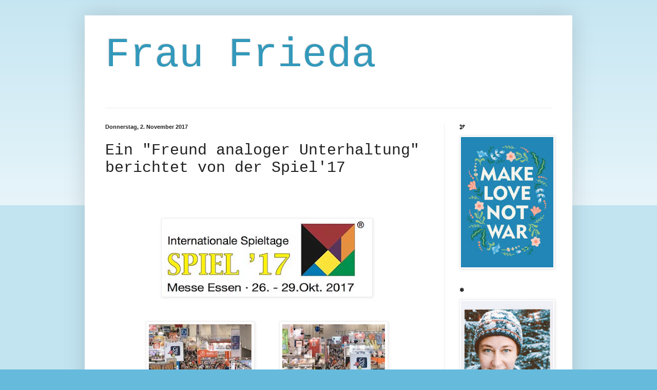

--- FILE ---
content_type: text/html; charset=UTF-8
request_url: https://fraufrieda.blogspot.com/2017/11/ein-freund-analoger-unterhaltung.html?showComment=1509697354451
body_size: 44391
content:
<!DOCTYPE html>
<html class='v2' dir='ltr' xmlns='http://www.w3.org/1999/xhtml' xmlns:b='http://www.google.com/2005/gml/b' xmlns:data='http://www.google.com/2005/gml/data' xmlns:expr='http://www.google.com/2005/gml/expr'>
<head>
<link href='https://www.blogger.com/static/v1/widgets/335934321-css_bundle_v2.css' rel='stylesheet' type='text/css'/>
<meta content='no-referrer' name='referrer'/>
<!-- HINWEIS: Der folgende Code schaltet das Cookie-Hinweis-Banner für Besucher der Seite in der EU ab! <script type='text/javascript'> cookieChoices = {}; </script>-->
<meta content='IE=EmulateIE7' http-equiv='X-UA-Compatible'/>
<meta content='width=1100' name='viewport'/>
<meta content='text/html; charset=UTF-8' http-equiv='Content-Type'/>
<meta content='blogger' name='generator'/>
<link href='https://fraufrieda.blogspot.com/favicon.ico' rel='icon' type='image/x-icon'/>
<link href='https://fraufrieda.blogspot.com/2017/11/ein-freund-analoger-unterhaltung.html' rel='canonical'/>
<link rel="alternate" type="application/atom+xml" title="Frau Frieda - Atom" href="https://fraufrieda.blogspot.com/feeds/posts/default" />
<link rel="alternate" type="application/rss+xml" title="Frau Frieda - RSS" href="https://fraufrieda.blogspot.com/feeds/posts/default?alt=rss" />
<link rel="service.post" type="application/atom+xml" title="Frau Frieda - Atom" href="https://www.blogger.com/feeds/8486693057401736880/posts/default" />

<link rel="alternate" type="application/atom+xml" title="Frau Frieda - Atom" href="https://fraufrieda.blogspot.com/feeds/8733699276419951958/comments/default" />
<!--Can't find substitution for tag [blog.ieCssRetrofitLinks]-->
<link href='https://blogger.googleusercontent.com/img/b/R29vZ2xl/AVvXsEgC3PBNvVMk0HJNTMyavRdT98i8lvE4xYkSIuCMWYM9M8LZ9QMTlkar-vfoKcOerm0Qfg8zmtpY8_Pwk2iwzO50cFwsN2vZ1R_2kvw1aXKvPu4dZWSpn-R4RrdIgAtMTeZ7MvSK53LwdUo/s400/SPIEL%252717+Logo.png' rel='image_src'/>
<meta content='Messe-Bericht SPIEL&#39;17' name='description'/>
<meta content='https://fraufrieda.blogspot.com/2017/11/ein-freund-analoger-unterhaltung.html' property='og:url'/>
<meta content='Ein &quot;Freund analoger Unterhaltung&quot; berichtet von der Spiel&#39;17' property='og:title'/>
<meta content='Messe-Bericht SPIEL&#39;17' property='og:description'/>
<meta content='https://blogger.googleusercontent.com/img/b/R29vZ2xl/AVvXsEgC3PBNvVMk0HJNTMyavRdT98i8lvE4xYkSIuCMWYM9M8LZ9QMTlkar-vfoKcOerm0Qfg8zmtpY8_Pwk2iwzO50cFwsN2vZ1R_2kvw1aXKvPu4dZWSpn-R4RrdIgAtMTeZ7MvSK53LwdUo/w1200-h630-p-k-no-nu/SPIEL%252717+Logo.png' property='og:image'/>
<title>Frau Frieda: Ein "Freund analoger Unterhaltung" berichtet von der Spiel'17</title>
<style id='page-skin-1' type='text/css'><!--
/*
-----------------------------------------------
Blogger Template Style
Name:     Simple
Designer: Blogger
URL:      www.blogger.com
----------------------------------------------- */
/* Variable definitions
====================
<Variable name="keycolor" description="Main Color" type="color" default="#66bbdd"/>
<Group description="Page Text" selector="body">
<Variable name="body.font" description="Font" type="font"
default="normal normal 12px Arial, Tahoma, Helvetica, FreeSans, sans-serif"/>
<Variable name="body.text.color" description="Text Color" type="color" default="#222222"/>
</Group>
<Group description="Backgrounds" selector=".body-fauxcolumns-outer">
<Variable name="body.background.color" description="Outer Background" type="color" default="#66bbdd"/>
<Variable name="content.background.color" description="Main Background" type="color" default="#ffffff"/>
<Variable name="header.background.color" description="Header Background" type="color" default="transparent"/>
</Group>
<Group description="Links" selector=".main-outer">
<Variable name="link.color" description="Link Color" type="color" default="#2288bb"/>
<Variable name="link.visited.color" description="Visited Color" type="color" default="#888888"/>
<Variable name="link.hover.color" description="Hover Color" type="color" default="#33aaff"/>
</Group>
<Group description="Blog Title" selector=".header h1">
<Variable name="header.font" description="Font" type="font"
default="normal normal 60px Arial, Tahoma, Helvetica, FreeSans, sans-serif"/>
<Variable name="header.text.color" description="Title Color" type="color" default="#3399bb" />
</Group>
<Group description="Blog Description" selector=".header .description">
<Variable name="description.text.color" description="Description Color" type="color"
default="#777777" />
</Group>
<Group description="Tabs Text" selector=".tabs-inner .widget li a">
<Variable name="tabs.font" description="Font" type="font"
default="normal normal 14px Arial, Tahoma, Helvetica, FreeSans, sans-serif"/>
<Variable name="tabs.text.color" description="Text Color" type="color" default="#999999"/>
<Variable name="tabs.selected.text.color" description="Selected Color" type="color" default="#000000"/>
</Group>
<Group description="Tabs Background" selector=".tabs-outer .PageList">
<Variable name="tabs.background.color" description="Background Color" type="color" default="#f5f5f5"/>
<Variable name="tabs.selected.background.color" description="Selected Color" type="color" default="#eeeeee"/>
</Group>
<Group description="Post Title" selector="h3.post-title, .comments h4">
<Variable name="post.title.font" description="Font" type="font"
default="normal normal 22px Arial, Tahoma, Helvetica, FreeSans, sans-serif"/>
</Group>
<Group description="Date Header" selector=".date-header">
<Variable name="date.header.color" description="Text Color" type="color"
default="#222222"/>
<Variable name="date.header.background.color" description="Background Color" type="color"
default="transparent"/>
<Variable name="date.header.font" description="Text Font" type="font"
default="normal bold 11px Arial, Tahoma, Helvetica, FreeSans, sans-serif"/>
<Variable name="date.header.padding" description="Date Header Padding" type="string" default="inherit"/>
<Variable name="date.header.letterspacing" description="Date Header Letter Spacing" type="string" default="inherit"/>
<Variable name="date.header.margin" description="Date Header Margin" type="string" default="inherit"/>
</Group>
<Group description="Post Footer" selector=".post-footer">
<Variable name="post.footer.text.color" description="Text Color" type="color" default="#666666"/>
<Variable name="post.footer.background.color" description="Background Color" type="color"
default="#f9f9f9"/>
<Variable name="post.footer.border.color" description="Shadow Color" type="color" default="#eeeeee"/>
</Group>
<Group description="Gadgets" selector="h2">
<Variable name="widget.title.font" description="Title Font" type="font"
default="normal bold 11px Arial, Tahoma, Helvetica, FreeSans, sans-serif"/>
<Variable name="widget.title.text.color" description="Title Color" type="color" default="#000000"/>
<Variable name="widget.alternate.text.color" description="Alternate Color" type="color" default="#999999"/>
</Group>
<Group description="Images" selector=".main-inner">
<Variable name="image.background.color" description="Background Color" type="color" default="#ffffff"/>
<Variable name="image.border.color" description="Border Color" type="color" default="#eeeeee"/>
<Variable name="image.text.color" description="Caption Text Color" type="color" default="#222222"/>
</Group>
<Group description="Accents" selector=".content-inner">
<Variable name="body.rule.color" description="Separator Line Color" type="color" default="#eeeeee"/>
<Variable name="tabs.border.color" description="Tabs Border Color" type="color" default="#eeeeee"/>
</Group>
<Variable name="body.background" description="Body Background" type="background"
color="#66bbdd" default="$(color) none repeat scroll top left"/>
<Variable name="body.background.override" description="Body Background Override" type="string" default=""/>
<Variable name="body.background.gradient.cap" description="Body Gradient Cap" type="url"
default="url(https://resources.blogblog.com/blogblog/data/1kt/simple/gradients_light.png)"/>
<Variable name="body.background.gradient.tile" description="Body Gradient Tile" type="url"
default="url(https://resources.blogblog.com/blogblog/data/1kt/simple/body_gradient_tile_light.png)"/>
<Variable name="content.background.color.selector" description="Content Background Color Selector" type="string" default=".content-inner"/>
<Variable name="content.padding" description="Content Padding" type="length" default="10px" min="0" max="100px"/>
<Variable name="content.padding.horizontal" description="Content Horizontal Padding" type="length" default="10px" min="0" max="100px"/>
<Variable name="content.shadow.spread" description="Content Shadow Spread" type="length" default="40px" min="0" max="100px"/>
<Variable name="content.shadow.spread.webkit" description="Content Shadow Spread (WebKit)" type="length" default="5px" min="0" max="100px"/>
<Variable name="content.shadow.spread.ie" description="Content Shadow Spread (IE)" type="length" default="10px" min="0" max="100px"/>
<Variable name="main.border.width" description="Main Border Width" type="length" default="0" min="0" max="10px"/>
<Variable name="header.background.gradient" description="Header Gradient" type="url" default="none"/>
<Variable name="header.shadow.offset.left" description="Header Shadow Offset Left" type="length" default="-1px" min="-50px" max="50px"/>
<Variable name="header.shadow.offset.top" description="Header Shadow Offset Top" type="length" default="-1px" min="-50px" max="50px"/>
<Variable name="header.shadow.spread" description="Header Shadow Spread" type="length" default="1px" min="0" max="100px"/>
<Variable name="header.padding" description="Header Padding" type="length" default="30px" min="0" max="100px"/>
<Variable name="header.border.size" description="Header Border Size" type="length" default="1px" min="0" max="10px"/>
<Variable name="header.bottom.border.size" description="Header Bottom Border Size" type="length" default="1px" min="0" max="10px"/>
<Variable name="header.border.horizontalsize" description="Header Horizontal Border Size" type="length" default="0" min="0" max="10px"/>
<Variable name="description.text.size" description="Description Text Size" type="string" default="140%"/>
<Variable name="tabs.margin.top" description="Tabs Margin Top" type="length" default="0" min="0" max="100px"/>
<Variable name="tabs.margin.side" description="Tabs Side Margin" type="length" default="30px" min="0" max="100px"/>
<Variable name="tabs.background.gradient" description="Tabs Background Gradient" type="url"
default="url(https://resources.blogblog.com/blogblog/data/1kt/simple/gradients_light.png)"/>
<Variable name="tabs.border.width" description="Tabs Border Width" type="length" default="1px" min="0" max="10px"/>
<Variable name="tabs.bevel.border.width" description="Tabs Bevel Border Width" type="length" default="1px" min="0" max="10px"/>
<Variable name="post.margin.bottom" description="Post Bottom Margin" type="length" default="25px" min="0" max="100px"/>
<Variable name="image.border.small.size" description="Image Border Small Size" type="length" default="2px" min="0" max="10px"/>
<Variable name="image.border.large.size" description="Image Border Large Size" type="length" default="5px" min="0" max="10px"/>
<Variable name="page.width.selector" description="Page Width Selector" type="string" default=".region-inner"/>
<Variable name="page.width" description="Page Width" type="string" default="auto"/>
<Variable name="main.section.margin" description="Main Section Margin" type="length" default="15px" min="0" max="100px"/>
<Variable name="main.padding" description="Main Padding" type="length" default="15px" min="0" max="100px"/>
<Variable name="main.padding.top" description="Main Padding Top" type="length" default="30px" min="0" max="100px"/>
<Variable name="main.padding.bottom" description="Main Padding Bottom" type="length" default="30px" min="0" max="100px"/>
<Variable name="paging.background"
color="#ffffff"
description="Background of blog paging area" type="background"
default="transparent none no-repeat scroll top center"/>
<Variable name="footer.bevel" description="Bevel border length of footer" type="length" default="0" min="0" max="10px"/>
<Variable name="mobile.background.overlay" description="Mobile Background Overlay" type="string"
default="transparent none repeat scroll top left"/>
<Variable name="mobile.background.size" description="Mobile Background Size" type="string" default="auto"/>
<Variable name="mobile.button.color" description="Mobile Button Color" type="color" default="#ffffff" />
<Variable name="startSide" description="Side where text starts in blog language" type="automatic" default="left"/>
<Variable name="endSide" description="Side where text ends in blog language" type="automatic" default="right"/>
*/
/* Content
----------------------------------------------- */
body {
font: normal normal 14px Arial, Tahoma, Helvetica, FreeSans, sans-serif;
color: #222222;
background: #66bbdd none repeat scroll top left;
padding: 0 40px 40px 40px;
}
html body .region-inner {
min-width: 0;
max-width: 100%;
width: auto;
}
h2 {
font-size: 22px;
}
a:link {
text-decoration:none;
color: #2288bb;
}
a:visited {
text-decoration:none;
color: #888888;
}
a:hover {
text-decoration:underline;
color: #33aaff;
}
.body-fauxcolumn-outer .fauxcolumn-inner {
background: transparent url(https://resources.blogblog.com/blogblog/data/1kt/simple/body_gradient_tile_light.png) repeat scroll top left;
_background-image: none;
}
.body-fauxcolumn-outer .cap-top {
position: absolute;
z-index: 1;
height: 400px;
width: 100%;
}
.body-fauxcolumn-outer .cap-top .cap-left {
width: 100%;
background: transparent url(https://resources.blogblog.com/blogblog/data/1kt/simple/gradients_light.png) repeat-x scroll top left;
_background-image: none;
}
.content-outer {
-moz-box-shadow: 0 0 40px rgba(0, 0, 0, .15);
-webkit-box-shadow: 0 0 5px rgba(0, 0, 0, .15);
-goog-ms-box-shadow: 0 0 10px #333333;
box-shadow: 0 0 40px rgba(0, 0, 0, .15);
margin-bottom: 1px;
}
.content-inner {
padding: 10px 10px;
}
.content-inner {
background-color: #ffffff;
}
/* Header
----------------------------------------------- */
.header-outer {
background: transparent none repeat-x scroll 0 -400px;
_background-image: none;
}
.Header h1 {
font: normal normal 80px 'Courier New', Courier, FreeMono, monospace;
color: #3399bb;
text-shadow: -1px -1px 1px rgba(0, 0, 0, .2);
}
.Header h1 a {
color: #3399bb;
}
.Header .description {
font-size: 140%;
color: #777777;
}
.header-inner .Header .titlewrapper {
padding: 22px 30px;
}
.header-inner .Header .descriptionwrapper {
padding: 0 30px;
}
/* Tabs
----------------------------------------------- */
.tabs-inner .section:first-child {
border-top: 1px solid #eeeeee;
}
.tabs-inner .section:first-child ul {
margin-top: -1px;
border-top: 1px solid #eeeeee;
border-left: 0 solid #eeeeee;
border-right: 0 solid #eeeeee;
}
.tabs-inner .widget ul {
background: #f5f5f5 url(//www.blogblog.com/1kt/simple/gradients_light.png) repeat-x scroll 0 -800px;
_background-image: none;
border-bottom: 1px solid #eeeeee;
margin-top: 0;
margin-left: -30px;
margin-right: -30px;
}
.tabs-inner .widget li a {
display: inline-block;
padding: .6em 1em;
font: normal normal 14px Arial, Tahoma, Helvetica, FreeSans, sans-serif;
color: #999999;
border-left: 1px solid #ffffff;
border-right: 1px solid #eeeeee;
}
.tabs-inner .widget li:first-child a {
border-left: none;
}
.tabs-inner .widget li.selected a, .tabs-inner .widget li a:hover {
color: #000000;
background-color: #eeeeee;
text-decoration: none;
}
/* Columns
----------------------------------------------- */
.main-outer {
border-top: 0 solid #eeeeee;
}
.fauxcolumn-left-outer .fauxcolumn-inner {
border-right: 1px solid #eeeeee;
}
.fauxcolumn-right-outer .fauxcolumn-inner {
border-left: 1px solid #eeeeee;
}
/* Headings
----------------------------------------------- */
div.widget > h2,
div.widget h2.title {
margin: 0 0 1em 0;
font: normal bold 11px Arial, Tahoma, Helvetica, FreeSans, sans-serif;
color: #000000;
}
/* Widgets
----------------------------------------------- */
.widget .zippy {
color: #999999;
text-shadow: 2px 2px 1px rgba(0, 0, 0, .1);
}
.widget .popular-posts ul {
list-style: none;
}
/* Posts
----------------------------------------------- */
h2.date-header {
font: normal bold 11px Arial, Tahoma, Helvetica, FreeSans, sans-serif;
}
.date-header span {
background-color: transparent;
color: #222222;
padding: inherit;
letter-spacing: inherit;
margin: inherit;
}
.main-inner {
padding-top: 30px;
padding-bottom: 30px;
}
.main-inner .column-center-inner {
padding: 0 15px;
}
.main-inner .column-center-inner .section {
margin: 0 15px;
}
.post {
margin: 0 0 25px 0;
}
h3.post-title, .comments h4 {
font: normal normal 30px 'Courier New', Courier, FreeMono, monospace;
margin: .75em 0 0;
}
.post-body {
font-size: 110%;
line-height: 1.4;
position: relative;
}
.post-body img, .post-body .tr-caption-container, .Profile img, .Image img,
.BlogList .item-thumbnail img {
padding: 2px;
background: #ffffff;
border: 1px solid #eeeeee;
-moz-box-shadow: 1px 1px 5px rgba(0, 0, 0, .1);
-webkit-box-shadow: 1px 1px 5px rgba(0, 0, 0, .1);
box-shadow: 1px 1px 5px rgba(0, 0, 0, .1);
}
.post-body img, .post-body .tr-caption-container {
padding: 5px;
}
.post-body .tr-caption-container {
color: #222222;
}
.post-body .tr-caption-container img {
padding: 0;
background: transparent;
border: none;
-moz-box-shadow: 0 0 0 rgba(0, 0, 0, .1);
-webkit-box-shadow: 0 0 0 rgba(0, 0, 0, .1);
box-shadow: 0 0 0 rgba(0, 0, 0, .1);
}
.post-header {
margin: 0 0 1.5em;
line-height: 1.6;
font-size: 90%;
}
.post-footer {
margin: 20px -2px 0;
padding: 5px 10px;
color: #666666;
background-color: #f9f9f9;
border-bottom: 1px solid #eeeeee;
line-height: 1.6;
font-size: 90%;
}
#comments .comment-author {
padding-top: 1.5em;
border-top: 1px solid #eeeeee;
background-position: 0 1.5em;
}
#comments .comment-author:first-child {
padding-top: 0;
border-top: none;
}
.avatar-image-container {
margin: .2em 0 0;
}
#comments .avatar-image-container img {
border: 1px solid #eeeeee;
}
/* Comments
----------------------------------------------- */
.comments .comments-content .icon.blog-author {
background-repeat: no-repeat;
background-image: url([data-uri]);
}
.comments .comments-content .loadmore a {
border-top: 1px solid #999999;
border-bottom: 1px solid #999999;
}
.comments .comment-thread.inline-thread {
background-color: #f9f9f9;
}
.comments .continue {
border-top: 2px solid #999999;
}
/* Accents
---------------------------------------------- */
.section-columns td.columns-cell {
border-left: 1px solid #eeeeee;
}
.blog-pager {
background: transparent none no-repeat scroll top center;
}
.blog-pager-older-link, .home-link,
.blog-pager-newer-link {
background-color: #ffffff;
padding: 5px;
}
.footer-outer {
border-top: 0 dashed #bbbbbb;
}
/* Mobile
----------------------------------------------- */
body.mobile  {
background-size: auto;
}
.mobile .body-fauxcolumn-outer {
background: transparent none repeat scroll top left;
}
.mobile .body-fauxcolumn-outer .cap-top {
background-size: 100% auto;
}
.mobile .content-outer {
-webkit-box-shadow: 0 0 3px rgba(0, 0, 0, .15);
box-shadow: 0 0 3px rgba(0, 0, 0, .15);
}
.mobile .tabs-inner .widget ul {
margin-left: 0;
margin-right: 0;
}
.mobile .post {
margin: 0;
}
.mobile .main-inner .column-center-inner .section {
margin: 0;
}
.mobile .date-header span {
padding: 0.1em 10px;
margin: 0 -10px;
}
.mobile h3.post-title {
margin: 0;
}
.mobile .blog-pager {
background: transparent none no-repeat scroll top center;
}
.mobile .footer-outer {
border-top: none;
}
.mobile .main-inner, .mobile .footer-inner {
background-color: #ffffff;
}
.mobile-index-contents {
color: #222222;
}
.mobile-link-button {
background-color: #2288bb;
}
.mobile-link-button a:link, .mobile-link-button a:visited {
color: #ffffff;
}
.mobile .tabs-inner .section:first-child {
border-top: none;
}
.mobile .tabs-inner .PageList .widget-content {
background-color: #eeeeee;
color: #000000;
border-top: 1px solid #eeeeee;
border-bottom: 1px solid #eeeeee;
}
.mobile .tabs-inner .PageList .widget-content .pagelist-arrow {
border-left: 1px solid #eeeeee;
}

--></style>
<style id='template-skin-1' type='text/css'><!--
body {
min-width: 950px;
}
.content-outer, .content-fauxcolumn-outer, .region-inner {
min-width: 950px;
max-width: 950px;
_width: 950px;
}
.main-inner .columns {
padding-left: 0px;
padding-right: 240px;
}
.main-inner .fauxcolumn-center-outer {
left: 0px;
right: 240px;
/* IE6 does not respect left and right together */
_width: expression(this.parentNode.offsetWidth -
parseInt("0px") -
parseInt("240px") + 'px');
}
.main-inner .fauxcolumn-left-outer {
width: 0px;
}
.main-inner .fauxcolumn-right-outer {
width: 240px;
}
.main-inner .column-left-outer {
width: 0px;
right: 100%;
margin-left: -0px;
}
.main-inner .column-right-outer {
width: 240px;
margin-right: -240px;
}
#layout {
min-width: 0;
}
#layout .content-outer {
min-width: 0;
width: 800px;
}
#layout .region-inner {
min-width: 0;
width: auto;
}
--></style>
<!-- HINWEIS: Die folgenden Eintraege stellen die Eigentümerreferenz für einige Google-Dienste sicher -->
<!-- NICHT LÖSCHEN!!! -->
<meta content='MDRXY-rXGTWEtTmWVFDf5A7YZClT1zug8P5KVb0Pv2k' name='google-site-verification'/>
<meta content='rVRbD9rsJoNfd7cu8EkoOjtamT1DLv9J-AIaYa2f6Vk' name='google-site-verification'/>
<!-- NICHT LÖSCHEN!!! -->
<link href='https://www.blogger.com/dyn-css/authorization.css?targetBlogID=8486693057401736880&amp;zx=0a01542f-10aa-4c9f-8e58-8ba12a36a5c6' media='none' onload='if(media!=&#39;all&#39;)media=&#39;all&#39;' rel='stylesheet'/><noscript><link href='https://www.blogger.com/dyn-css/authorization.css?targetBlogID=8486693057401736880&amp;zx=0a01542f-10aa-4c9f-8e58-8ba12a36a5c6' rel='stylesheet'/></noscript>
<meta name='google-adsense-platform-account' content='ca-host-pub-1556223355139109'/>
<meta name='google-adsense-platform-domain' content='blogspot.com'/>

<link rel="stylesheet" href="https://fonts.googleapis.com/css2?display=swap&family=Over+the+Rainbow&family=Merriweather&family=Bitter&family=Great+Vibes"></head>
<body class='loading'>
<div class='navbar no-items section' id='navbar'>
</div>
<div class='body-fauxcolumns'>
<div class='fauxcolumn-outer body-fauxcolumn-outer'>
<div class='cap-top'>
<div class='cap-left'></div>
<div class='cap-right'></div>
</div>
<div class='fauxborder-left'>
<div class='fauxborder-right'></div>
<div class='fauxcolumn-inner'>
</div>
</div>
<div class='cap-bottom'>
<div class='cap-left'></div>
<div class='cap-right'></div>
</div>
</div>
</div>
<div class='content'>
<div class='content-fauxcolumns'>
<div class='fauxcolumn-outer content-fauxcolumn-outer'>
<div class='cap-top'>
<div class='cap-left'></div>
<div class='cap-right'></div>
</div>
<div class='fauxborder-left'>
<div class='fauxborder-right'></div>
<div class='fauxcolumn-inner'>
</div>
</div>
<div class='cap-bottom'>
<div class='cap-left'></div>
<div class='cap-right'></div>
</div>
</div>
</div>
<div class='content-outer'>
<div class='content-cap-top cap-top'>
<div class='cap-left'></div>
<div class='cap-right'></div>
</div>
<div class='fauxborder-left content-fauxborder-left'>
<div class='fauxborder-right content-fauxborder-right'></div>
<div class='content-inner'>
<header>
<div class='header-outer'>
<div class='header-cap-top cap-top'>
<div class='cap-left'></div>
<div class='cap-right'></div>
</div>
<div class='fauxborder-left header-fauxborder-left'>
<div class='fauxborder-right header-fauxborder-right'></div>
<div class='region-inner header-inner'>
<div class='header section' id='header'><div class='widget Header' data-version='1' id='Header1'>
<div id='header-inner'>
<div class='titlewrapper'>
<h1 class='title'>
<a href='https://fraufrieda.blogspot.com/'>
Frau Frieda
</a>
</h1>
</div>
<div class='descriptionwrapper'>
<p class='description'><span>
</span></p>
</div>
</div>
</div></div>
</div>
</div>
<div class='header-cap-bottom cap-bottom'>
<div class='cap-left'></div>
<div class='cap-right'></div>
</div>
</div>
</header>
<div class='tabs-outer'>
<div class='tabs-cap-top cap-top'>
<div class='cap-left'></div>
<div class='cap-right'></div>
</div>
<div class='fauxborder-left tabs-fauxborder-left'>
<div class='fauxborder-right tabs-fauxborder-right'></div>
<div class='region-inner tabs-inner'>
<div class='tabs no-items section' id='crosscol'></div>
<div class='tabs no-items section' id='crosscol-overflow'></div>
</div>
</div>
<div class='tabs-cap-bottom cap-bottom'>
<div class='cap-left'></div>
<div class='cap-right'></div>
</div>
</div>
<div class='main-outer'>
<div class='main-cap-top cap-top'>
<div class='cap-left'></div>
<div class='cap-right'></div>
</div>
<div class='fauxborder-left main-fauxborder-left'>
<div class='fauxborder-right main-fauxborder-right'></div>
<div class='region-inner main-inner'>
<div class='columns fauxcolumns'>
<div class='fauxcolumn-outer fauxcolumn-center-outer'>
<div class='cap-top'>
<div class='cap-left'></div>
<div class='cap-right'></div>
</div>
<div class='fauxborder-left'>
<div class='fauxborder-right'></div>
<div class='fauxcolumn-inner'>
</div>
</div>
<div class='cap-bottom'>
<div class='cap-left'></div>
<div class='cap-right'></div>
</div>
</div>
<div class='fauxcolumn-outer fauxcolumn-left-outer'>
<div class='cap-top'>
<div class='cap-left'></div>
<div class='cap-right'></div>
</div>
<div class='fauxborder-left'>
<div class='fauxborder-right'></div>
<div class='fauxcolumn-inner'>
</div>
</div>
<div class='cap-bottom'>
<div class='cap-left'></div>
<div class='cap-right'></div>
</div>
</div>
<div class='fauxcolumn-outer fauxcolumn-right-outer'>
<div class='cap-top'>
<div class='cap-left'></div>
<div class='cap-right'></div>
</div>
<div class='fauxborder-left'>
<div class='fauxborder-right'></div>
<div class='fauxcolumn-inner'>
</div>
</div>
<div class='cap-bottom'>
<div class='cap-left'></div>
<div class='cap-right'></div>
</div>
</div>
<!-- corrects IE6 width calculation -->
<div class='columns-inner'>
<div class='column-center-outer'>
<div class='column-center-inner'>
<div class='main section' id='main'><div class='widget Blog' data-version='1' id='Blog1'>
<div class='blog-posts hfeed'>

          <div class="date-outer">
        
<h2 class='date-header'><span>Donnerstag, 2. November 2017</span></h2>

          <div class="date-posts">
        
<div class='post-outer'>
<div class='post hentry' itemscope='itemscope' itemtype='http://schema.org/BlogPosting'>
<a name='8733699276419951958'></a>
<h3 class='post-title entry-title' itemprop='name'>
Ein "Freund analoger Unterhaltung" berichtet von der Spiel'17
</h3>
<div class='post-header'>
<div class='post-header-line-1'></div>
</div>
<div class='post-body entry-content' id='post-body-8733699276419951958' itemprop='articleBody'>
<div class="separator" style="clear: both;">
<a href="https://blogger.googleusercontent.com/img/b/R29vZ2xl/AVvXsEhTOimMWRbDbcI5QK1fiJWKtyIxAX0v4JmbXcc_9PsorHETbYuZsUvshB_csIH8SB0jhlsDbMyxEloCfLwR3tUmWWZmLorOh9pJJPZQPp6r9ILTa3kc-fBEWkfm5hyNtWgoMzg-ScnT2IA/s1600/MM_20171027__03.jpg" imageanchor="1" style="margin-left: 1em; margin-right: 1em;"></a></div>
<br />
<div style="text-align: center;">
<br /></div>
<div style="text-align: center;">
<div style="text-align: center;">
<a href="https://blogger.googleusercontent.com/img/b/R29vZ2xl/AVvXsEgC3PBNvVMk0HJNTMyavRdT98i8lvE4xYkSIuCMWYM9M8LZ9QMTlkar-vfoKcOerm0Qfg8zmtpY8_Pwk2iwzO50cFwsN2vZ1R_2kvw1aXKvPu4dZWSpn-R4RrdIgAtMTeZ7MvSK53LwdUo/s1600/SPIEL%252717+Logo.png"><img border="0" loading="lazy" src="https://blogger.googleusercontent.com/img/b/R29vZ2xl/AVvXsEgC3PBNvVMk0HJNTMyavRdT98i8lvE4xYkSIuCMWYM9M8LZ9QMTlkar-vfoKcOerm0Qfg8zmtpY8_Pwk2iwzO50cFwsN2vZ1R_2kvw1aXKvPu4dZWSpn-R4RrdIgAtMTeZ7MvSK53LwdUo/s400-rw/SPIEL%252717+Logo.png" /></a></div>
</div>
<div style="text-align: center;">
<br /></div>
<div style="text-align: center;">
<br /></div>
<div style="text-align: center;">
<div style="text-align: center;">
<img border="0" height="132" loading="lazy" src="https://blogger.googleusercontent.com/img/b/R29vZ2xl/AVvXsEhRldWaz8j1EVpOu_T3TEeEgTSLcNlh89EE4G9WNNRT6uzlgIdS9KgfR6Q4i_9lIKNp1vJ2IbakXQBDikv3CaEmQK44X3fKE8FzjXWvcZXYzRlLUsX0q8eB5EgeesE8rZgEAEMEQgynxHY/s200-rw/MM_20171027__02.jpg" width="200" />&nbsp; &nbsp; &nbsp; &nbsp; &nbsp; &nbsp;&nbsp;<img border="0" height="132" loading="lazy" src="https://blogger.googleusercontent.com/img/b/R29vZ2xl/AVvXsEhTOimMWRbDbcI5QK1fiJWKtyIxAX0v4JmbXcc_9PsorHETbYuZsUvshB_csIH8SB0jhlsDbMyxEloCfLwR3tUmWWZmLorOh9pJJPZQPp6r9ILTa3kc-fBEWkfm5hyNtWgoMzg-ScnT2IA/s200-rw/MM_20171027__03.jpg" width="200" /></div>
</div>
<div>
<div style="text-align: center;">
<div style="text-align: left;">
<br /></div>
</div>
<div class="separator" style="clear: both; text-align: left;">
<br /></div>
<div style="text-align: center;">
<div style="text-align: left;">
<span style="font-family: &quot;verdana&quot; , sans-serif;">Wie in jedem Jahr seit ... Ich weiß' nicht wie lange ... gehen wir gemeinsam mit lieben Freunden auf die Spiele-Messe nach Essen. Zuerst ohne Kinder und mit Vorliebe für den Fantasy- und Science Fiction-Bereich, seit ein paar Jahren mit allen Kindern, deren eigenen Interessen und unseren jetzt angepassten.&nbsp;</span></div>
</div>
<br />
<span style="font-family: &quot;verdana&quot; , sans-serif;"></span><br />
<div style="text-align: center;">
<div style="text-align: left;">
<span style="font-family: &quot;verdana&quot; , sans-serif;">Seit Anfang diesen Jahres versuchen wir uns im Freundeskreis einmal im Monat zu einem Spieletag (ja, Tag!, also ca. 11-19Uhr) zu treffen. Meist sind wir dann zwischen 10 und 14 Erwachsene und Kinder (8 bis 15 Jahre). Unser aller momentanes Lieblingsspiel, ohne das kein Spieletreff beginnen kann, ist "Die Werwölfe von Düsterwald". Ein absolutes Muß!</span></div>
</div>
<div style="text-align: center;">
<div style="text-align: left;">
<span style="font-family: &quot;verdana&quot; , sans-serif;"><br /></span></div>
<div style="text-align: left;">
<span style="font-family: &quot;verdana&quot; , sans-serif;">Doch in diesem Jahr war alles etwas anders, "Frau Frieda" hatte ja einen Presseausweis für die Spiel'17.&nbsp;</span><span style="font-family: &quot;verdana&quot; , sans-serif;">Ein großes Dankeschön an den </span><a href="http://www.merz-verlag.com/" style="font-family: verdana, sans-serif;" target="_blank">Friedhelm-Merz-Verlag</a><span style="font-family: &quot;verdana&quot; , sans-serif;"> dafür!&nbsp;</span><span style="font-family: &quot;verdana&quot; , sans-serif;">Für meine Frau und mich war klar, dass ich mich als (Gast-)Blogger mit einem (mehr oder weniger) kurzen Bericht von der Spiele-Messe beteilige. Aus meiner Sicht und in einem ganz eigenen Stil.</span></div>
</div>
<div style="text-align: center;">
<div style="text-align: left;">
<span style="font-family: &quot;verdana&quot; , sans-serif;"><br /></span>
</div>
</div>
<h2 style="text-align: left;">
<span style="font-family: &quot;verdana&quot; , sans-serif;">Vorbereitungen</span></h2>
<div style="text-align: center;">
<div style="text-align: left;">
<span style="color: #999999; font-family: &quot;verdana&quot; , sans-serif;"><i>Anmerkung: Alle Nicht-Projektleiter und Nicht-Struktur-Verliebte können dieses Kapitel überspringen und direkt bei Spiele von Interesse weiterlesen.</i></span></div>
</div>
<br />
<div style="text-align: center;">
<div style="text-align: left;">
<span style="font-family: &quot;verdana&quot; , sans-serif;">In den letzten Jahren sind wir immer irgendwie mit den Eindruck von der Messe weggefahren, wir hätten was verpasst. Das sollte in diesem Jahr nicht so sein, und daher habe ich mehr Wert auf eine entsprechende Vorbereitung gelegt.&nbsp;</span></div>
</div>
<div style="text-align: center;">
<div style="text-align: left;">
<span style="font-family: &quot;verdana&quot; , sans-serif;">Ist gibt regelmäßig schöne neue und interessante Spiele und es werden in jedem Jahr mehr. Mal von den ganzen Erweiterungen abgesehen.</span></div>
</div>
<div style="text-align: center;">
<div style="text-align: left;">
<span style="font-family: &quot;verdana&quot; , sans-serif;"><br /></span></div>
<div style="text-align: left;">
<span style="font-family: &quot;verdana&quot; , sans-serif;">Und da man halt nicht alles kaufen kann, was einen interessieren könnte, habe ich mich der modernen Technik bedient und etwas Planung in unseren anstehenden Besuch der Spiel'17 gebracht. Nach etwas Googlei bin ich vor ein paar Monaten bei dem Youtube-Kanal von&nbsp;</span><a href="https://www.youtube.com/user/hunterundcron" style="font-family: verdana, sans-serif;" target="_blank">Hunter &amp; Cron</a><span style="font-family: &quot;verdana&quot; , sans-serif;">&nbsp;gelandet. Beide Berliner sind "Freunde analoger Unterhaltung" (deren Intro-Statement) und Familienväter.&nbsp;Daher sind deren Spiele-Rezessionen gut geeignet, um sich zu orientieren und alle Interessen abzudecken.</span></div>
</div>
<br />
<div style="text-align: center;">
<div style="text-align: left;">
<span style="font-family: &quot;verdana&quot; , sans-serif;">Um sicherzustellen, dass ich meine Liste von Spielen die mich interessieren immer verfügbar habe, nutze ich Trello zur Organisation. Als Beispiel hier meine&nbsp;<a href="https://trello.com/c/C8UvfyVC/1-spiele-messe-essen-2017" rel="nofollow" target="_blank">Trello-Liste</a>, man kann über den Browser arbeiten oder die passende App benutzen. Trello kann viel mehr, das zu erklären, würde hier und jetzt aber viel zu weit führen.</span></div>
</div>
<div>
<div style="text-align: center;">
<div style="text-align: left;">
<span style="font-family: &quot;verdana&quot; , sans-serif;">Nachdem die Liste mehr oder weniger vollständig war, hab ich die vom Friedhelm-Merz-Verlag angebotenen Hallenpläne und Ausstellerverzeichnisse gesichtet und mir überlegt, wie wir alle in diesem Jahr am besten durch die Messe kommen.</span></div>
</div>
</div>
<div>
<div style="text-align: center;">
<div style="text-align: left;">
<span style="font-family: &quot;verdana&quot; , sans-serif;"><br /></span></div>
</div>
</div>
<div>
<div style="text-align: center;">
<div style="text-align: left;">
<span style="font-family: &quot;verdana&quot; , sans-serif;">Hier das Resultat:&nbsp;</span></div>
</div>
</div>
<div>
<div style="text-align: center;">
<div style="text-align: left;">
<span style="font-family: &quot;verdana&quot; , sans-serif;"><br /></span></div>
</div>
</div>
<div class="separator" style="clear: both; text-align: center;">
<a href="https://blogger.googleusercontent.com/img/b/R29vZ2xl/AVvXsEiQhZaHfSgwx8WxGg7acwIzyn9C7f8_UnZOSLS34qdHcwyxqnO1rCEXlOotjNuIoIxyaVP5_rZLxGZmB_NflkZ_Q1ZtUK5Qg1Eso8M5dqHjvs8wHD6SE5oZ0A4dRokrscFDwG4nuZ2yN6o/s1600/WP_20171031_09_36_04_Pro+1.jpg" imageanchor="1" style="margin-left: 1em; margin-right: 1em;"><span style="font-family: &quot;verdana&quot; , sans-serif;"><img border="0" data-original-height="1600" data-original-width="1275" height="400" loading="lazy" src="https://blogger.googleusercontent.com/img/b/R29vZ2xl/AVvXsEiQhZaHfSgwx8WxGg7acwIzyn9C7f8_UnZOSLS34qdHcwyxqnO1rCEXlOotjNuIoIxyaVP5_rZLxGZmB_NflkZ_Q1ZtUK5Qg1Eso8M5dqHjvs8wHD6SE5oZ0A4dRokrscFDwG4nuZ2yN6o/s400-rw/WP_20171031_09_36_04_Pro+1.jpg" width="318" /></span></a></div>
<div>
<div style="text-align: center;">
<div style="text-align: left;">
<span style="font-family: &quot;verdana&quot; , sans-serif;"><br /></span>
</div>
</div>
<div>
<div style="text-align: center;">
<div style="text-align: left;">
<span style="font-family: &quot;verdana&quot; , sans-serif;"><br /></span></div>
</div>
</div>
<div>
<h2 style="text-align: left;">
<span style="font-family: &quot;verdana&quot; , sans-serif;">Spiele von Interesse</span></h2>
</div>
<div>
<div style="text-align: center;">
<div style="text-align: left;">
<span style="font-family: &quot;verdana&quot; , sans-serif;">Da wir weder Amazon durch Affiliate-Links, noch direkt die Spieleverlage unterstützen (mit Ausnahme vom moses-Verlag), verlinken die einzelnen Spielehinweise unten auf das jeweilige Review auf dem Youtube-Kanal von Hunter &amp; Cron. Deren Erklärungen und Bewertungen haben mir sehr geholfen, mich in der immensen Flut von interessanten Spielen zurechtzufinden und meine eigene Meinung dazu zu bilden.</span></div>
</div>
<br />
<div style="text-align: center;">
<div style="text-align: left;">
<span style="font-family: &quot;verdana&quot; , sans-serif;"><br /></span>
</div>
</div>
<h3 style="text-align: left;">
<span style="font-family: &quot;verdana&quot; , sans-serif;">(an-)gespielt</span></h3>
<ul>
<li style="text-align: left;"><span style="font-family: &quot;verdana&quot; , sans-serif;"><a href="https://youtu.be/i_PiGOc4kR0" target="_blank">Exit </a>(Promo-Variante für Einsteiger) von KOSMOS</span></li>
<li><div style="text-align: center;">
<div style="text-align: left;">
<a href="https://youtu.be/8i8VoPTzB-I" style="font-family: verdana, sans-serif;" target="_blank">Lost Expedition</a><span style="font-family: &quot;verdana&quot; , sans-serif;"> (engl. Version) von Osprey Games; leider auch ausverkauft</span></div>
</div>
<br /><div style="text-align: center;">
<a href="https://blogger.googleusercontent.com/img/b/R29vZ2xl/AVvXsEhSkg_StP9w1_vGqhkX09OvgWybSq2TurQKzSuQVVsvfmVzmM4CDSKxWZIToIqZBLwMuQ0l-vzHWnkv3aOvVQXiD-BrMrIWO0GIssLTYD0VAHY5Idy8OA7Y_oDOlPk4eO-_AWbjAtpzmpE/s1600/IMAG6288.jpg"><img border="0" loading="lazy" src="https://blogger.googleusercontent.com/img/b/R29vZ2xl/AVvXsEhSkg_StP9w1_vGqhkX09OvgWybSq2TurQKzSuQVVsvfmVzmM4CDSKxWZIToIqZBLwMuQ0l-vzHWnkv3aOvVQXiD-BrMrIWO0GIssLTYD0VAHY5Idy8OA7Y_oDOlPk4eO-_AWbjAtpzmpE/s200-rw/IMAG6288.jpg" /></a>&nbsp;&nbsp;<a href="https://blogger.googleusercontent.com/img/b/R29vZ2xl/AVvXsEiHdl-9j3Y1dDYC6QeH4pdTfL0IyljX2JmXpG7wa-Bt8JooxeGr2rPXqn9RcFwG0tQJcQPYGY4XbDVOYaz59pUqMg_afl7SUCmYDiZzoIw_zqF0LY3JgJaa_rzujmfrj7NNTtuUJAD8pPs/s1600/IMAG6290.jpg"><img border="0" loading="lazy" src="https://blogger.googleusercontent.com/img/b/R29vZ2xl/AVvXsEiHdl-9j3Y1dDYC6QeH4pdTfL0IyljX2JmXpG7wa-Bt8JooxeGr2rPXqn9RcFwG0tQJcQPYGY4XbDVOYaz59pUqMg_afl7SUCmYDiZzoIw_zqF0LY3JgJaa_rzujmfrj7NNTtuUJAD8pPs/s200-rw/IMAG6290.jpg" /></a>&nbsp;&nbsp;<a href="https://blogger.googleusercontent.com/img/b/R29vZ2xl/AVvXsEiA7kTUIPzthHPIzHcqsh33iS_8xAsXsiY5nJbCJauc7zclMGOd6Yv0kGjbTRsjcLz2OiWwkkXBEzfTZruv4zcRfPT4kWLq6uuZ0oFQvDA00aEguEumkF5c4B6mHw-NLrigQSeJcHvbdbA/s1600/IMAG6292.jpg"><img border="0" loading="lazy" src="https://blogger.googleusercontent.com/img/b/R29vZ2xl/AVvXsEiA7kTUIPzthHPIzHcqsh33iS_8xAsXsiY5nJbCJauc7zclMGOd6Yv0kGjbTRsjcLz2OiWwkkXBEzfTZruv4zcRfPT4kWLq6uuZ0oFQvDA00aEguEumkF5c4B6mHw-NLrigQSeJcHvbdbA/s200-rw/IMAG6292.jpg" /></a></div>
</li>
<li><div style="text-align: center;">
<div style="text-align: left;">
<a href="https://youtu.be/4V45uFKxGTY" style="font-family: verdana, sans-serif;" target="_blank">Professor Evil and the Citadel of Time</a><span style="font-family: &quot;verdana&quot; , sans-serif;"> (engl. Version) von Fun Forge</span></div>
</div>
<div style="text-align: center;">
<a href="https://blogger.googleusercontent.com/img/b/R29vZ2xl/AVvXsEgblY1sd91-d-WQu6k_Ht5uPbJ3x3ocuK1IOZsq7GTLBYAiRvsm-7dyPrmkDdhp-D_X_hx0GEWIZb02PD2qcXXr1xit-EfK28RTQlnkXJ1GFE7BYltGyZWPpZofnCcmzX-yl908Om1brz4/s1600/IMAG6310.jpg"></a><a href="https://blogger.googleusercontent.com/img/b/R29vZ2xl/AVvXsEgblY1sd91-d-WQu6k_Ht5uPbJ3x3ocuK1IOZsq7GTLBYAiRvsm-7dyPrmkDdhp-D_X_hx0GEWIZb02PD2qcXXr1xit-EfK28RTQlnkXJ1GFE7BYltGyZWPpZofnCcmzX-yl908Om1brz4/s1600/IMAG6310.jpg"><img border="0" loading="lazy" src="https://blogger.googleusercontent.com/img/b/R29vZ2xl/AVvXsEgblY1sd91-d-WQu6k_Ht5uPbJ3x3ocuK1IOZsq7GTLBYAiRvsm-7dyPrmkDdhp-D_X_hx0GEWIZb02PD2qcXXr1xit-EfK28RTQlnkXJ1GFE7BYltGyZWPpZofnCcmzX-yl908Om1brz4/s200-rw/IMAG6310.jpg" /></a>&nbsp;&nbsp;<a href="https://blogger.googleusercontent.com/img/b/R29vZ2xl/AVvXsEho84kjS-74G2hfe_PUxqYhegzaRvoyxg9rbZzi_mENPWvQB1ZSk88D6rxkPa8lHOVy_B6iD-tfu24-l2cyVIb8uwiT7bcVJ8wWg9rQGMvSdKX_aP0wGcrhpoiXPa6W17kaL1g7rfv6k4g/s1600/IMAG6311.jpg"><img border="0" loading="lazy" src="https://blogger.googleusercontent.com/img/b/R29vZ2xl/AVvXsEho84kjS-74G2hfe_PUxqYhegzaRvoyxg9rbZzi_mENPWvQB1ZSk88D6rxkPa8lHOVy_B6iD-tfu24-l2cyVIb8uwiT7bcVJ8wWg9rQGMvSdKX_aP0wGcrhpoiXPa6W17kaL1g7rfv6k4g/s200-rw/IMAG6311.jpg" /></a>&nbsp;&nbsp;<a href="https://blogger.googleusercontent.com/img/b/R29vZ2xl/AVvXsEh1ZLudQv5EhL0bfLaMLS2ndfeHpYXDNHJWb6uvhlgJyVDbXZFDvH9q_rooHEszXTN10Guht8RkQ4IbqqAbRfn1_ZUbohXlgCCpwhGt9b90RXxrUxavP-9IeTGFR-k45Wbc0ZZIYGAlauQ/s1600/IMAG6314.jpg"><img border="0" loading="lazy" src="https://blogger.googleusercontent.com/img/b/R29vZ2xl/AVvXsEh1ZLudQv5EhL0bfLaMLS2ndfeHpYXDNHJWb6uvhlgJyVDbXZFDvH9q_rooHEszXTN10Guht8RkQ4IbqqAbRfn1_ZUbohXlgCCpwhGt9b90RXxrUxavP-9IeTGFR-k45Wbc0ZZIYGAlauQ/s200-rw/IMAG6314.jpg" /></a></div>
</li>
</ul>
</div>
<div>
<h3 style="text-align: left;">
<span style="font-family: &quot;verdana&quot; , sans-serif;"><br /></span></h3>
<h3 style="text-align: left;">
<span style="font-family: &quot;verdana&quot; , sans-serif;">nur angesehen</span></h3>
</div>
<div>
<ul>
<li style="text-align: left;"><span style="font-family: &quot;verdana&quot; , sans-serif;"><a href="https://youtu.be/t6GGF7UrG2Q" target="_blank">Gaia Project</a> von Feuerland Spiele; Warteliste zu lang</span></li>
<li style="text-align: left;"><span style="font-family: &quot;verdana&quot; , sans-serif;"><span style="font-family: &quot;verdana&quot; , sans-serif;"><a href="https://youtu.be/gX_eUMWwpi8" target="_blank">Noria </a>von Edition Spielwiese/Pegasus;&nbsp;</span>Warteliste zu lang</span></li>
</ul>
</div>
<div>
<h3 style="text-align: left;">
<span style="font-family: &quot;verdana&quot; , sans-serif;"><br /></span></h3>
<h3 style="text-align: left;">
<span style="font-family: &quot;verdana&quot; , sans-serif;">nicht gekauft</span></h3>
</div>
<div>
<ul><a href="https://blogger.googleusercontent.com/img/b/R29vZ2xl/AVvXsEjspcOZCA57Cz-leR4r6T5jSDHRnttWAmibWTDIzXd21N5GB0f83mEtU17MXny21qwTbDQ48kJ6r798fMfKyqQjpQQPfqO4E7HJPN-quxUMG5BnP-t1XRzjvMzUIQm3dRm6DkCH4_IYbYg/s1600/IMAG6274.jpg" imageanchor="1" style="clear: right; float: right; margin-bottom: 1em; margin-left: 1em; text-align: left;"><span style="font-family: &quot;verdana&quot; , sans-serif;"><img border="0" data-original-height="1600" data-original-width="1067" height="320" loading="lazy" src="https://blogger.googleusercontent.com/img/b/R29vZ2xl/AVvXsEjspcOZCA57Cz-leR4r6T5jSDHRnttWAmibWTDIzXd21N5GB0f83mEtU17MXny21qwTbDQ48kJ6r798fMfKyqQjpQQPfqO4E7HJPN-quxUMG5BnP-t1XRzjvMzUIQm3dRm6DkCH4_IYbYg/s320-rw/IMAG6274.jpg" width="213" /></span></a>
<li style="text-align: left;"><span style="font-family: &quot;verdana&quot; , sans-serif;"><a href="https://youtu.be/azg52Ht7Qaw" target="_blank">Magic Maze</a> von Pegasus Spiele, da ausverkauft</span></li>
<li style="text-align: left;"><span style="font-family: &quot;verdana&quot; , sans-serif;"><a href="https://youtu.be/MU5Gt4LpgFc" target="_blank">Photosythesis </a>von&nbsp; Blue Orange Games, da ausverkauft</span></li>
<li style="text-align: left;"><span style="font-family: &quot;verdana&quot; , sans-serif;"><a href="https://youtu.be/nJTUowg6_Vk" target="_blank">Viral </a>von Corax Games, da teurer angeboten als online verfügbar</span></li>
<li style="text-align: left;"><span style="font-family: &quot;verdana&quot; , sans-serif;"><a href="https://youtu.be/W8MW1tam6X8" target="_blank">Berge des Wahnsinns</a> (dt. Version "Mountains of Madness") von iello, da ausverkauft</span></li>
<li style="text-align: left;"><span style="font-family: &quot;verdana&quot; , sans-serif;"><a href="https://youtu.be/_eqFROlZ0F8" target="_blank">Räuber der Nordsee</a> vom Schwerkraft Verlag; da Lars bereits zugeschlagen hatte, ich freue mich schon auf die ersten Runden ;)</span></li>
<li style="text-align: left;"><span style="font-family: &quot;verdana&quot; , sans-serif;"><a href="https://youtu.be/yBkS4Fj-xkQ" target="_blank">Die Alchemisten</a>&nbsp;(dt. Version) von CGE; einfach blind gewesen?!?</span></li>
<li style="text-align: left;"><span style="font-family: &quot;verdana&quot; , sans-serif;"><a href="https://youtu.be/mhHsthTaO4o" target="_blank">Mysterium</a>&nbsp;- Lügen und Geheimnisse - 2. Erweiterung von Libellud/Asmodee (der Link zeigt zum Review des Hauptspiels); wir haben die erste Erweiterung noch nicht mal gespielt!!</span></li>
<li style="text-align: left;"><span style="font-family: &quot;verdana&quot; , sans-serif;"><a href="https://youtu.be/WCmLVYjUu9Y" target="_blank">Memoarrrr</a>! von Edition Spielwiese/Pegasus; nicht mehr unsere Zielgruppe; eher für kleinere Spieler geeignet</span></li>
</ul>
</div>
<div>
<h3 style="text-align: left;">
<span style="font-family: &quot;verdana&quot; , sans-serif;"><br /></span></h3>
<h3 style="text-align: left;">
<span style="font-family: &quot;verdana&quot; , sans-serif;">ohne drüber nachzudenken mitgenommen</span></h3>
</div>
<div>
<ul>
<li style="text-align: left;"><span style="font-family: &quot;verdana&quot; , sans-serif;"><a href="https://youtu.be/zQ20fdbkaoA" target="_blank">Game of Quotes</a> von KOSMOS; war keine Frage, wenn das <a href="http://fraufrieda.blogspot.de/2012/10/die-kanguru-chroniken.html" target="_blank">Känguru</a> schon ein eigenes Spiel hat!</span></li>
<li style="text-align: left;"><span style="font-family: &quot;verdana&quot; , sans-serif;">Otys von Pearl Games/Libellund; mir hat einfach das Thema direkt gefallen</span></li>
<li style="text-align: left;"><span style="font-family: &quot;verdana&quot; , sans-serif;">Rory's Story Cubes (Explore und Rampage); nur um unsere Sammlung sinnvoll erweitern zu können</span></li>
<li style="text-align: left;"><span style="font-family: &quot;verdana&quot; , sans-serif;"><a href="https://youtu.be/0vmA1tdALmU" target="_blank">Alte Dunkle Dinge: Ein neues Kapitel</a> - Erweiterung von Feuerland Spiele</span></li>
<li style="text-align: left;"><span style="font-family: &quot;verdana&quot; , sans-serif;">Wizard von Amigo - fehlte einfach noch in unserer heimischen Spielesammlung&nbsp;</span></li>
</ul>
</div>
<div>
<br />
<div style="text-align: center;">
<div style="text-align: left;">
<span style="font-family: &quot;verdana&quot; , sans-serif;"><br /></span></div>
</div>
<div style="text-align: center;">
<div style="text-align: left;">
<span style="font-family: &quot;verdana&quot; , sans-serif;">Hier gibt's mehr Infos zu den Gewinner-Spielen des </span><a href="http://www.spiel-essen.com/gewinne_deutscher_spielepreis.html" style="font-family: verdana, sans-serif;" target="_blank">Deutschen SpielePreis</a><span style="font-family: &quot;verdana&quot; , sans-serif;">!</span></div>
</div>
<br />
<div style="text-align: center;">
<div style="text-align: left;">
<span style="font-family: &quot;verdana&quot; , sans-serif;"><br /></span></div>
</div>
</div>
<div>
<h2 style="text-align: left;">
<span style="font-family: &quot;verdana&quot; , sans-serif;">Weitere Highlights</span></h2>
</div>
<div>
<div style="text-align: center;">
<div style="text-align: left;">
<span style="font-family: &quot;verdana&quot; , sans-serif;"><span style="font-family: &quot;verdana&quot; , sans-serif;">Am Stand von&nbsp;</span>Spielmaterial.de in Halle 3 hab ich zugeschlagen und mich mit ein wenig Basis-Brettspiel-Material eingedeckt. Man weiß' ja nie, was man so alles noch brauchen kann... Eventuell erfinde ich ja mal selber ein Spiel?!?</span></div>
</div>
<div style="text-align: center;">
<div style="text-align: left;">
<span style="font-family: &quot;verdana&quot; , sans-serif;">Sollte mal etwas von einem geliebten Spiel fehlen, wird man hier bestimmt fündig und kann Ersatz besorgen.</span></div>
</div>
</div>
<div>
<div style="-webkit-text-stroke-width: 0px; color: black; font-size: medium; font-style: normal; font-variant-caps: normal; font-variant-ligatures: normal; font-weight: 400; letter-spacing: normal; orphans: 2; text-align: start; text-decoration-color: initial; text-decoration-style: initial; text-indent: 0px; text-transform: none; white-space: normal; widows: 2; word-spacing: 0px;">
</div>
<div style="text-align: center;">
<div style="text-align: left;">
<span style="font-family: &quot;verdana&quot; , sans-serif;"><br /></span>
</div>
</div>
<div style="text-indent: 0px;">
<div>
<div style="color: black; font-size: medium; font-style: normal; font-weight: 400; letter-spacing: normal; text-transform: none; white-space: normal; word-spacing: 0px;">
<a href="https://blogger.googleusercontent.com/img/b/R29vZ2xl/AVvXsEhUCtLpjoukZ1RR-PDS6J8wXdqv54xbh-t1QI2_2lJ4RsjJiSy1sVfSZcp1XRtEHyvcXOVpprcXYCiCETzQztyoQhCnj7KEaPtmnJmUpJgyLAv0ciS5HV7BMCw9GWBHZi0VDFF3vl9cYCg/s1600/IMAG6278.jpg" imageanchor="1" style="clear: right; float: right; margin-bottom: 1em; margin-left: 1em; text-align: left;"><span style="font-family: &quot;verdana&quot; , sans-serif;"><img border="0" data-original-height="1600" data-original-width="1067" height="200" loading="lazy" src="https://blogger.googleusercontent.com/img/b/R29vZ2xl/AVvXsEhUCtLpjoukZ1RR-PDS6J8wXdqv54xbh-t1QI2_2lJ4RsjJiSy1sVfSZcp1XRtEHyvcXOVpprcXYCiCETzQztyoQhCnj7KEaPtmnJmUpJgyLAv0ciS5HV7BMCw9GWBHZi0VDFF3vl9cYCg/s200-rw/IMAG6278.jpg" width="133" /></span></a></div>
<div style="color: black; font-size: medium; font-style: normal; font-weight: 400; letter-spacing: normal; text-align: center; text-transform: none; white-space: normal; word-spacing: 0px;">
<div style="text-align: left;">
<span style="font-family: &quot;verdana&quot; , sans-serif;"><br /></span></div>
<div style="text-align: left;">
<span style="font-family: &quot;verdana&quot; , sans-serif;">Nach dem anfänglichen sehr ausgiebigen Rundgang in Halle 3 stand erstmal eine gemeinsame Pause in der Galleria an. Jeder von uns hatte was zu Essen und zu Trinken dabei, damit konnten wir die teils sehr langen Schlangen vor den Ständen vermeiden. Ein wenig Bewegung konnte jeder nach belieben haben und die Angebote von Jonglage, Mit-mach-spiele, usw. wahrnehmen.</span></div>
</div>
<br />
<div style="text-align: center;">
<div style="text-align: left;">
<span style="font-family: &quot;verdana&quot; , sans-serif;"><br /></span></div>
</div>
<div style="text-align: center;">
<div style="text-align: left;">
<span style="font-family: &quot;verdana&quot; , sans-serif;"><br /></span></div>
</div>
<div style="text-align: center;">
<div style="text-align: left;">
<span style="font-family: &quot;verdana&quot; , sans-serif;"><br /></span></div>
</div>
</div>
<div style="margin: 0px;">
<div style="color: black; font-size: medium; font-style: normal; font-weight: 400; letter-spacing: normal; text-transform: none; white-space: normal; word-spacing: 0px;">
<a href="https://blogger.googleusercontent.com/img/b/R29vZ2xl/AVvXsEjnJgi_eOienNB558kNA6Es2c6Sk3LDON4r4OCwrbDaMXlVUCyQi67oKAUZ5WiVJJ15KWcQ36E8ah5pZQHnuLENA9flxilxrMoH4Ft3nKQu0cwoZX26-nL63W8SknW7qM9On42P1XUq_WM/s1600/IMAG6306-1.jpg" imageanchor="1" style="clear: left; float: left; margin-bottom: 1em; margin-right: 1em; text-align: left;"><span style="font-family: &quot;verdana&quot; , sans-serif;"><img border="0" data-original-height="1600" data-original-width="1068" height="200" loading="lazy" src="https://blogger.googleusercontent.com/img/b/R29vZ2xl/AVvXsEjnJgi_eOienNB558kNA6Es2c6Sk3LDON4r4OCwrbDaMXlVUCyQi67oKAUZ5WiVJJ15KWcQ36E8ah5pZQHnuLENA9flxilxrMoH4Ft3nKQu0cwoZX26-nL63W8SknW7qM9On42P1XUq_WM/s200-rw/IMAG6306-1.jpg" width="133" /></span></a><span style="font-family: &quot;verdana&quot; , sans-serif;"></span></div>
<div style="color: black; font-size: medium; font-style: normal; font-weight: 400; letter-spacing: normal; text-transform: none; white-space: normal; word-spacing: 0px;">
<div style="text-align: center;">
<div style="text-align: left;">
<span style="font-family: &quot;verdana&quot; , sans-serif;"><br /></span></div>
</div>
</div>
<div style="color: black; font-size: medium; font-weight: 400; letter-spacing: normal; text-align: center; text-transform: none; white-space: normal; word-spacing: 0px;">
<div style="text-align: left;">
<span style="font-family: &quot;verdana&quot; , sans-serif; font-style: normal;">Ganz am hinteren Ende der Messe, in Halle 8, habe ich mich kurz bei Hunter &amp; Cron für ihren Youtube-Content bedankt, der mir, wie schon gesagt, sehr geholfen hat. Leider war auch hier nur noch eine Spieletragetasche zu holen. Die cooleren Shirts (in meiner Größe und passenden Farbe) waren leider schon ausverkauft.</span></div>
</div>
<div style="color: black; font-size: medium; font-style: normal; font-weight: 400; letter-spacing: normal; text-transform: none; white-space: normal; word-spacing: 0px;">
</div>
<div style="color: black; font-size: medium; font-style: normal; font-weight: 400; letter-spacing: normal; text-transform: none; white-space: normal; word-spacing: 0px;">
<div style="text-align: center;">
<div style="text-align: left;">
<span style="font-family: &quot;verdana&quot; , sans-serif;"><br /></span></div>
</div>
</div>
<div style="color: black; font-size: medium; font-style: normal; font-weight: 400; letter-spacing: normal; text-transform: none; white-space: normal; word-spacing: 0px;">
<span style="font-family: &quot;verdana&quot; , sans-serif;"></span></div>
<div style="color: black; font-size: medium; font-style: normal; font-weight: 400; letter-spacing: normal; text-transform: none; white-space: normal; word-spacing: 0px;">
<div style="text-align: center;">
<div style="text-align: left;">
<span style="font-family: &quot;verdana&quot; , sans-serif;"><br /></span></div>
</div>
</div>
<div style="color: black; font-size: medium; font-style: normal; font-weight: 400; letter-spacing: normal; text-transform: none; white-space: normal; word-spacing: 0px;">
<div style="text-align: center;">
<div style="text-align: left;">
<span style="font-family: &quot;verdana&quot; , sans-serif;"><br /></span></div>
</div>
</div>
<div class="separator" style="clear: both; color: black; font-size: medium; font-style: normal; font-weight: 400; letter-spacing: normal; text-align: center; text-transform: none; white-space: normal; word-spacing: 0px;">
<a href="https://blogger.googleusercontent.com/img/b/R29vZ2xl/AVvXsEiXbxL9oDkiCCYsWQ1FEkhJ0nvHfkAl_yrIdk9oMojl0UCUm8UBcxRLZcrsMBXhMHH1sZYYAKfHYPJGUb0au-Pek7SjAWkK34jTcmx6_EGyAwXRGq5bBcmfvFHpbDyhoG8oZRF1Pno0SgE/s1600/IMAG6319.jpg" imageanchor="1" style="clear: right; float: right; margin-bottom: 1em; margin-left: 1em; text-align: left;"><span style="font-family: &quot;verdana&quot; , sans-serif;"><img border="0" data-original-height="1600" data-original-width="1067" height="200" loading="lazy" src="https://blogger.googleusercontent.com/img/b/R29vZ2xl/AVvXsEiXbxL9oDkiCCYsWQ1FEkhJ0nvHfkAl_yrIdk9oMojl0UCUm8UBcxRLZcrsMBXhMHH1sZYYAKfHYPJGUb0au-Pek7SjAWkK34jTcmx6_EGyAwXRGq5bBcmfvFHpbDyhoG8oZRF1Pno0SgE/s200-rw/IMAG6319.jpg" width="133" /></span></a></div>
<div style="color: black; font-size: medium; font-style: normal; font-weight: 400; letter-spacing: normal; text-transform: none; white-space: normal; word-spacing: 0px;">
<div style="text-align: center;">
<div style="text-align: left;">
<span style="font-family: &quot;verdana&quot; , sans-serif;"><br /></span></div>
</div>
</div>
<br />
<div style="text-align: center;">
<div style="text-align: left;">
<span style="font-family: &quot;verdana&quot; , sans-serif;"><br /></span></div>
</div>
<div style="text-align: center;">
<div style="text-align: left;">
<span style="font-family: &quot;verdana&quot; , sans-serif;">"Frau Frieda" und ich waren zu einem kleinen Besuch beim moses-Verlag in Halle 3, aber dazu und zum neuen Spiel </span><i style="font-family: verdana, sans-serif;">Safe House</i><span style="font-family: &quot;verdana&quot; , sans-serif;"> gibt es mehr in einem einzelnen Post.</span></div>
</div>
<div style="color: black; font-size: medium; font-style: normal; font-weight: 400; letter-spacing: normal; text-transform: none; white-space: normal; word-spacing: 0px;">
<div style="text-align: center;">
<div style="text-align: left;">
<span style="font-family: &quot;verdana&quot; , sans-serif;"><br /></span></div>
</div>
</div>
<div style="color: black; font-size: medium; font-style: normal; font-weight: 400; letter-spacing: normal; text-transform: none; white-space: normal; word-spacing: 0px;">
<div style="text-align: center;">
<div style="text-align: left;">
<span style="font-family: &quot;verdana&quot; , sans-serif;"><br /></span></div>
</div>
</div>
<div style="color: black; font-size: medium; font-style: normal; font-weight: 400; letter-spacing: normal; text-transform: none; white-space: normal; word-spacing: 0px;">
<div style="text-align: center;">
<div style="text-align: left;">
<span style="font-family: &quot;verdana&quot; , sans-serif;"><br /></span></div>
</div>
</div>
<div style="color: black; font-size: medium; font-style: normal; font-weight: 400; letter-spacing: normal; text-transform: none; white-space: normal; word-spacing: 0px;">
<div style="text-align: center;">
<div style="text-align: left;">
<span style="font-family: &quot;verdana&quot; , sans-serif;"><br /></span></div>
</div>
</div>
<div style="color: black; font-size: medium; font-style: normal; font-weight: 400; letter-spacing: normal; text-transform: none; white-space: normal; word-spacing: 0px;">
<div style="text-align: center;">
<div style="text-align: left;">
<span style="font-family: &quot;verdana&quot; , sans-serif;"><br /></span></div>
</div>
</div>
</div>
</div>
</div>
<div>
<div style="text-align: center;">
<div style="text-align: left;">
<span style="font-family: &quot;verdana&quot; , sans-serif;"><span style="font-family: &quot;verdana&quot; , sans-serif;"><br /></span>
</span></div>
</div>
<h2 style="text-align: left;">
<b><span style="font-family: &quot;verdana&quot; , sans-serif;">Fazit des einen Tages</span></b></h2>
</div>
<div>
<div style="text-align: center;">
<div style="text-align: left;">
<b><span style="font-family: &quot;verdana&quot; , sans-serif;"><br /></span></b></div>
</div>
</div>
<div>
<h3 style="text-align: left;">
<span style="font-family: &quot;verdana&quot; , sans-serif;">Was ich beim nächsten Mal anders mache</span></h3>
<div style="text-align: center;">
<div style="text-align: left;">
<span style="font-family: &quot;verdana&quot; , sans-serif;">Zur nächsten Spielemesse werde ich auf jeden Fall an mehr als einem Tag die Messe besuchen und auf keinen Fall sonntags, da dann schon vieles nicht mehr verfügbar ist. Falls ich dann auch einen Presseausweis habe, auch schon gerne am Mittwoch zum "Vorgucken".</span></div>
</div>
<div style="text-align: center;">
<div style="text-align: left;">
<span style="font-family: &quot;verdana&quot; , sans-serif;">Die Vorplanung wird wohl ähnlich laufen wie in diesem Jahr, denn das hat wirklich gut funktioniert. Wir sind nicht so ziellos umhergeirrt wie sonst und letzten Endes habe ich (fast) alles anschauen können, was ich wollte.</span></div>
</div>
<div style="text-align: center;">
<div style="text-align: left;">
<span style="font-family: &quot;verdana&quot; , sans-serif;"><br /></span></div>
</div>
</div>
<div>
<h3 style="text-align: left;">
<span style="font-family: &quot;verdana&quot; , sans-serif;">Was mir sehr gefallen hat</span></h3>
<div style="text-align: center;">
<div style="text-align: left;">
<span style="font-family: &quot;verdana&quot; , sans-serif;">Auch am vierten Publikumstag hat fast überall das Standpersonal noch genügend Muße, um auch mir Doofen das jeweilige Spiel zu erklären. Trotz teilweise sehr angeschlagenen Stimmbändern; manche haben nur noch schwer einen Ton raus bekommen. Danke dafür!</span></div>
</div>
<div style="text-align: center;">
<div style="text-align: left;">
<span style="font-family: &quot;verdana&quot; , sans-serif;"><br /></span></div>
</div>
</div>
<div>
<h3 style="text-align: left;">
<span style="font-family: &quot;verdana&quot; , sans-serif;">Warum ich (immer wieder) gerne wieder komme</span></h3>
<div style="text-align: center;">
<div style="text-align: left;">
<span style="font-family: &quot;verdana&quot; , sans-serif;">Alles auf der Spiel ist immer ein wenig verrückt, das Publikum, die Anbieter, die Spiele. Eine herrliche Zerstreuung in unserer heutigen Zeit. Jeder ist offen und hilfsbereit, wenn man eine Frage hat.</span></div>
</div>
<div style="text-align: center;">
<div style="text-align: left;">
<span style="font-family: &quot;verdana&quot; , sans-serif;"><br /></span></div>
</div>
</div>
<div>
<h3 style="text-align: left;">
<span style="font-family: &quot;verdana&quot; , sans-serif;">Was ich im Nachhinein auch noch kaufen werde</span></h3>
</div>
<div>
<div style="text-align: center;">
<div style="text-align: left;">
<span style="font-family: &quot;verdana&quot; , sans-serif;">Auf jeden Fall <i>Magic Maze</i>, das war auch nominiert für das Kritikerspiel des Jahres 2017. Wahrscheinlich werden auch <i>Photosynthesis</i> und <i>Berge des Wahnsinns</i> unsere Sammlung irgendwann bereichern.</span></div>
</div>
<br />
<div style="text-align: center;">
<div style="text-align: left;">
<span style="font-family: &quot;verdana&quot; , sans-serif;"><br /></span></div>
</div>
<div style="text-align: center;">
<div style="text-align: left;">
<span style="font-family: &quot;verdana&quot; , sans-serif;"><br /></span></div>
</div>
<br />
<h2 style="text-align: left;">
<span style="font-family: &quot;verdana&quot; , sans-serif;">Mein Aufruf</span></h2>
<div style="text-align: center;">
<div style="text-align: left;">
<span style="font-family: &quot;verdana&quot; , sans-serif; font-size: x-large;"><i><br /></i></span></div>
</div>
<div style="text-align: center;">
<div style="text-align: center;">
<span style="font-family: &quot;verdana&quot; , sans-serif; font-size: x-large;"><i>Spielt mehr Spiele! Gemeinsam!</i></span></div>
</div>
<div style="text-align: center;">
<div style="text-align: left;">
<span style="font-family: &quot;verdana&quot; , sans-serif;"><b><br /></b></span></div>
</div>
<div style="text-align: left;">
<div style="text-align: center;">
<div style="text-align: left;">
<span style="font-family: &quot;verdana&quot; , sans-serif;"><br /></span></div>
</div>
</div>
<div style="text-align: left;">
<div style="text-align: center;">
<div style="text-align: left;">
<span style="font-family: &quot;verdana&quot; , sans-serif;">Und ich meine keine Computerspiele! Nicht das ich auch mal selber gerne was zocke an PC, Wii und Co., aber sich zusammenzusetzen, ein (gegebenenfalls neues) Spiel mit anderen zu "erleben", sich über den Spielverlauf zu freuen, zu ärgern, zu taktieren und gemeinsam zu lernen hat einen großen Wert, der heute oft zuwenig beachtet wird.</span></div>
</div>
</div>
<div style="text-align: left;">
<div style="text-align: center;">
<div style="text-align: left;">
<span style="font-family: &quot;verdana&quot; , sans-serif;"><br /></span></div>
</div>
</div>
<div style="text-align: left;">
<div style="text-align: center;">
<div style="text-align: left;">
<span style="font-family: &quot;verdana&quot; , sans-serif;">Die Messe in Essen hilft (Wieder-)Einsteigern dabei, sich mit genügend neuem Material eindecken zu können. Definitiv!&nbsp;</span></div>
</div>
</div>
<br />
<div style="text-align: center;">
<div style="text-align: left;">
<span style="font-family: &quot;verdana&quot; , sans-serif;"><br /></span></div>
</div>
<div style="text-align: center;">
<div style="text-align: left;">
<span style="font-family: &quot;verdana&quot; , sans-serif;">Das war's von mir, dem Göttergatten!</span></div>
</div>
<br />
<div style="text-align: center;">
<div style="text-align: left;">
<i style="font-family: verdana, sans-serif;">... einem "Freund der analogen Unterhaltung" ...</i></div>
</div>
</div>
</div>
</div>
<div style='clear: both;'></div>
</div>
<div class='post-footer'>
<div class='post-footer-line post-footer-line-1'><span class='post-author vcard'>
</span>
<span class='post-timestamp'>
</span>
<span class='post-comment-link'>
</span>
<span class='post-icons'>
<span class='item-control blog-admin pid-1992404560'>
<a href='https://www.blogger.com/post-edit.g?blogID=8486693057401736880&postID=8733699276419951958&from=pencil' title='Post bearbeiten'>
<img alt='' class='icon-action' height='18' src='https://resources.blogblog.com/img/icon18_edit_allbkg.gif' width='18'/>
</a>
</span>
</span>
<div class='post-share-buttons goog-inline-block'>
</div>
</div>
<div class='post-footer-line post-footer-line-2'><span class='post-labels'>
Labels:
<a href='https://fraufrieda.blogspot.com/search/label/Ausflugstipp' rel='tag'>Ausflugstipp</a>,
<a href='https://fraufrieda.blogspot.com/search/label/Familie' rel='tag'>Familie</a>,
<a href='https://fraufrieda.blogspot.com/search/label/Freunde' rel='tag'>Freunde</a>,
<a href='https://fraufrieda.blogspot.com/search/label/G%C3%B6ttergatte' rel='tag'>Göttergatte</a>,
<a href='https://fraufrieda.blogspot.com/search/label/Kinder' rel='tag'>Kinder</a>,
<a href='https://fraufrieda.blogspot.com/search/label/Spiel' rel='tag'>Spiel</a>,
<a href='https://fraufrieda.blogspot.com/search/label/Spielemesse' rel='tag'>Spielemesse</a>,
<a href='https://fraufrieda.blogspot.com/search/label/Teens' rel='tag'>Teens</a>
</span>
</div>
<div class='post-footer-line post-footer-line-3'><span class='post-location'>
</span>
</div>
</div>
</div>
<div class='comments' id='comments'>
<a name='comments'></a>
<h4>27 Kommentare:</h4>
<div class='comments-content'>
<script async='async' src='' type='text/javascript'></script>
<script type='text/javascript'>
    (function() {
      var items = null;
      var msgs = null;
      var config = {};

// <![CDATA[
      var cursor = null;
      if (items && items.length > 0) {
        cursor = parseInt(items[items.length - 1].timestamp) + 1;
      }

      var bodyFromEntry = function(entry) {
        var text = (entry &&
                    ((entry.content && entry.content.$t) ||
                     (entry.summary && entry.summary.$t))) ||
            '';
        if (entry && entry.gd$extendedProperty) {
          for (var k in entry.gd$extendedProperty) {
            if (entry.gd$extendedProperty[k].name == 'blogger.contentRemoved') {
              return '<span class="deleted-comment">' + text + '</span>';
            }
          }
        }
        return text;
      }

      var parse = function(data) {
        cursor = null;
        var comments = [];
        if (data && data.feed && data.feed.entry) {
          for (var i = 0, entry; entry = data.feed.entry[i]; i++) {
            var comment = {};
            // comment ID, parsed out of the original id format
            var id = /blog-(\d+).post-(\d+)/.exec(entry.id.$t);
            comment.id = id ? id[2] : null;
            comment.body = bodyFromEntry(entry);
            comment.timestamp = Date.parse(entry.published.$t) + '';
            if (entry.author && entry.author.constructor === Array) {
              var auth = entry.author[0];
              if (auth) {
                comment.author = {
                  name: (auth.name ? auth.name.$t : undefined),
                  profileUrl: (auth.uri ? auth.uri.$t : undefined),
                  avatarUrl: (auth.gd$image ? auth.gd$image.src : undefined)
                };
              }
            }
            if (entry.link) {
              if (entry.link[2]) {
                comment.link = comment.permalink = entry.link[2].href;
              }
              if (entry.link[3]) {
                var pid = /.*comments\/default\/(\d+)\?.*/.exec(entry.link[3].href);
                if (pid && pid[1]) {
                  comment.parentId = pid[1];
                }
              }
            }
            comment.deleteclass = 'item-control blog-admin';
            if (entry.gd$extendedProperty) {
              for (var k in entry.gd$extendedProperty) {
                if (entry.gd$extendedProperty[k].name == 'blogger.itemClass') {
                  comment.deleteclass += ' ' + entry.gd$extendedProperty[k].value;
                } else if (entry.gd$extendedProperty[k].name == 'blogger.displayTime') {
                  comment.displayTime = entry.gd$extendedProperty[k].value;
                }
              }
            }
            comments.push(comment);
          }
        }
        return comments;
      };

      var paginator = function(callback) {
        if (hasMore()) {
          var url = config.feed + '?alt=json&v=2&orderby=published&reverse=false&max-results=50';
          if (cursor) {
            url += '&published-min=' + new Date(cursor).toISOString();
          }
          window.bloggercomments = function(data) {
            var parsed = parse(data);
            cursor = parsed.length < 50 ? null
                : parseInt(parsed[parsed.length - 1].timestamp) + 1
            callback(parsed);
            window.bloggercomments = null;
          }
          url += '&callback=bloggercomments';
          var script = document.createElement('script');
          script.type = 'text/javascript';
          script.src = url;
          document.getElementsByTagName('head')[0].appendChild(script);
        }
      };
      var hasMore = function() {
        return !!cursor;
      };
      var getMeta = function(key, comment) {
        if ('iswriter' == key) {
          var matches = !!comment.author
              && comment.author.name == config.authorName
              && comment.author.profileUrl == config.authorUrl;
          return matches ? 'true' : '';
        } else if ('deletelink' == key) {
          return config.baseUri + '/comment/delete/'
               + config.blogId + '/' + comment.id;
        } else if ('deleteclass' == key) {
          return comment.deleteclass;
        }
        return '';
      };

      var replybox = null;
      var replyUrlParts = null;
      var replyParent = undefined;

      var onReply = function(commentId, domId) {
        if (replybox == null) {
          // lazily cache replybox, and adjust to suit this style:
          replybox = document.getElementById('comment-editor');
          if (replybox != null) {
            replybox.height = '250px';
            replybox.style.display = 'block';
            replyUrlParts = replybox.src.split('#');
          }
        }
        if (replybox && (commentId !== replyParent)) {
          replybox.src = '';
          document.getElementById(domId).insertBefore(replybox, null);
          replybox.src = replyUrlParts[0]
              + (commentId ? '&parentID=' + commentId : '')
              + '#' + replyUrlParts[1];
          replyParent = commentId;
        }
      };

      var hash = (window.location.hash || '#').substring(1);
      var startThread, targetComment;
      if (/^comment-form_/.test(hash)) {
        startThread = hash.substring('comment-form_'.length);
      } else if (/^c[0-9]+$/.test(hash)) {
        targetComment = hash.substring(1);
      }

      // Configure commenting API:
      var configJso = {
        'maxDepth': config.maxThreadDepth
      };
      var provider = {
        'id': config.postId,
        'data': items,
        'loadNext': paginator,
        'hasMore': hasMore,
        'getMeta': getMeta,
        'onReply': onReply,
        'rendered': true,
        'initComment': targetComment,
        'initReplyThread': startThread,
        'config': configJso,
        'messages': msgs
      };

      var render = function() {
        if (window.goog && window.goog.comments) {
          var holder = document.getElementById('comment-holder');
          window.goog.comments.render(holder, provider);
        }
      };

      // render now, or queue to render when library loads:
      if (window.goog && window.goog.comments) {
        render();
      } else {
        window.goog = window.goog || {};
        window.goog.comments = window.goog.comments || {};
        window.goog.comments.loadQueue = window.goog.comments.loadQueue || [];
        window.goog.comments.loadQueue.push(render);
      }
    })();
// ]]>
  </script>
<div id='comment-holder'>
<div class="comment-thread toplevel-thread"><ol id="top-ra"><li class="comment" id="c1178686712705254815"><div class="avatar-image-container"><img src="//www.blogger.com/img/blogger_logo_round_35.png" alt=""/></div><div class="comment-block"><div class="comment-header"><cite class="user"><a href="https://www.blogger.com/profile/03865241551745680062" rel="nofollow">frau nahtlust</a></cite><span class="icon user "></span><span class="datetime secondary-text"><a rel="nofollow" href="https://fraufrieda.blogspot.com/2017/11/ein-freund-analoger-unterhaltung.html?showComment=1509598813246#c1178686712705254815">2. November 2017 um 06:00</a></span></div><p class="comment-content">Lieber Freund der analogen Unterhaltung, danke für diesen Beitrag. Schön, dass du auch mal zu Wort kommen darfst :-) Das hört sich nach einem sehr gewinnbringenden Tag an. Wir spielen auch gerne, aber leider tatsächlich viel zu selten. Vor allem nicht in so großer Runde wie ihr, aber das lockt sehr. Mal schauen, mit wem ich das so umsetzen kann. Und stimmt: Das Miteinander nach einem &quot;analogen&quot; Spieleabend ist ein Vielfaches von dem am digitalen. LG. Susanne</p><span class="comment-actions secondary-text"><a class="comment-reply" target="_self" data-comment-id="1178686712705254815">Antworten</a><span class="item-control blog-admin blog-admin pid-1043040"><a target="_self" href="https://www.blogger.com/comment/delete/8486693057401736880/1178686712705254815">Löschen</a></span></span></div><div class="comment-replies"><div id="c1178686712705254815-rt" class="comment-thread inline-thread"><span class="thread-toggle thread-expanded"><span class="thread-arrow"></span><span class="thread-count"><a target="_self">Antworten</a></span></span><ol id="c1178686712705254815-ra" class="thread-chrome thread-expanded"><div><li class="comment" id="c4446451569381921923"><div class="avatar-image-container"><img src="//blogger.googleusercontent.com/img/b/R29vZ2xl/AVvXsEjsTT9-V6pxCdGycvHcksTpb2XYk-nZS7aGdF0nn8daumROH2bY6e04jQ-erD-uOpiCMYgvIavWkY3yJPKMIER3GjPC-slT0s1Mr7CU_ipuZBtRLiTtb5_3D_kXT4pEQg/s45-c/pp.jpg" alt=""/></div><div class="comment-block"><div class="comment-header"><cite class="user"><a href="https://www.blogger.com/profile/01677206044474635098" rel="nofollow">ptrjst</a></cite><span class="icon user blog-author"></span><span class="datetime secondary-text"><a rel="nofollow" href="https://fraufrieda.blogspot.com/2017/11/ein-freund-analoger-unterhaltung.html?showComment=1509629118633#c4446451569381921923">2. November 2017 um 14:25</a></span></div><p class="comment-content">Hallo Susanne, zugegebener Maßen hatten wir im Freundeskreis auch immer wieder mal spielerische Durststrecken, in diesem Jahr wollten aber alle irgendwie dafür sorgen, das dies nicht wieder passiert. Das schöne ist, finde ich, das mittlerweile auch unsere Kids mitspielen können und wollen. Das macht mir besonders viel Spaß!</p><span class="comment-actions secondary-text"><span class="item-control blog-admin blog-admin pid-1992404560"><a target="_self" href="https://www.blogger.com/comment/delete/8486693057401736880/4446451569381921923">Löschen</a></span></span></div><div class="comment-replies"><div id="c4446451569381921923-rt" class="comment-thread inline-thread hidden"><span class="thread-toggle thread-expanded"><span class="thread-arrow"></span><span class="thread-count"><a target="_self">Antworten</a></span></span><ol id="c4446451569381921923-ra" class="thread-chrome thread-expanded"><div></div><div id="c4446451569381921923-continue" class="continue"><a class="comment-reply" target="_self" data-comment-id="4446451569381921923">Antworten</a></div></ol></div></div><div class="comment-replybox-single" id="c4446451569381921923-ce"></div></li></div><div id="c1178686712705254815-continue" class="continue"><a class="comment-reply" target="_self" data-comment-id="1178686712705254815">Antworten</a></div></ol></div></div><div class="comment-replybox-single" id="c1178686712705254815-ce"></div></li><li class="comment" id="c2297864106752279023"><div class="avatar-image-container"><img src="//www.blogger.com/img/blogger_logo_round_35.png" alt=""/></div><div class="comment-block"><div class="comment-header"><cite class="user"><a href="https://www.blogger.com/profile/17551082517730499875" rel="nofollow">Unknown</a></cite><span class="icon user "></span><span class="datetime secondary-text"><a rel="nofollow" href="https://fraufrieda.blogspot.com/2017/11/ein-freund-analoger-unterhaltung.html?showComment=1509599189219#c2297864106752279023">2. November 2017 um 06:06</a></span></div><p class="comment-content">puh, das sieht aber mächtig voll auf den fotos aus. für mich wäre das wohl nchts ;). aber ich finde es prima, dass ihr euch den besuch der spielemesse schon so lange mit freunden und kindern zum programm macht. ich finde die neuen spiele immer sehr kompliziert und umfangreich in ihren erklärungen. ich bin da so der kniffelkandidat ;). ansonsten wurde hier immer ganz gerne gespielt. dein bericht läßt deine leidenschaft für`s spiel erahnen. viel freude mit den mitgebrachten schätzen und auf viele schöne spielenachmittage. liebe grüße, sabine</p><span class="comment-actions secondary-text"><a class="comment-reply" target="_self" data-comment-id="2297864106752279023">Antworten</a><span class="item-control blog-admin blog-admin pid-1224740125"><a target="_self" href="https://www.blogger.com/comment/delete/8486693057401736880/2297864106752279023">Löschen</a></span></span></div><div class="comment-replies"><div id="c2297864106752279023-rt" class="comment-thread inline-thread"><span class="thread-toggle thread-expanded"><span class="thread-arrow"></span><span class="thread-count"><a target="_self">Antworten</a></span></span><ol id="c2297864106752279023-ra" class="thread-chrome thread-expanded"><div><li class="comment" id="c2675272327633033533"><div class="avatar-image-container"><img src="//blogger.googleusercontent.com/img/b/R29vZ2xl/AVvXsEjsTT9-V6pxCdGycvHcksTpb2XYk-nZS7aGdF0nn8daumROH2bY6e04jQ-erD-uOpiCMYgvIavWkY3yJPKMIER3GjPC-slT0s1Mr7CU_ipuZBtRLiTtb5_3D_kXT4pEQg/s45-c/pp.jpg" alt=""/></div><div class="comment-block"><div class="comment-header"><cite class="user"><a href="https://www.blogger.com/profile/01677206044474635098" rel="nofollow">ptrjst</a></cite><span class="icon user blog-author"></span><span class="datetime secondary-text"><a rel="nofollow" href="https://fraufrieda.blogspot.com/2017/11/ein-freund-analoger-unterhaltung.html?showComment=1509630123872#c2675272327633033533">2. November 2017 um 14:42</a></span></div><p class="comment-content">Hi Sabine, für Kniffel-Kandidaten und andere Würfel-Liebhaber wäre &quot;Alte dunkle Dinge&quot; aus dem Feuerland Verlag etwas. Wenn man ein wenig Grusel-Szenario mag.<br><br>Hier der Beschreibungstext vom Verlag:<br>&quot;Alte Dunkle Dinge ist ein kurzweiliges forder-dein-Glück-heraus Würfelspiel im schaurig schönen Cartoon Look für 2 bis 4 Spiel ab 14 Jahren. Du schlüpfst in die Rolle eines unerschrockenen Abenteurers, der einem unheimlichen Dschungelfluss seine alten Geheimnisse entreißen will. In jeden Zug begibst du dich an einen schicksalhaften Ort, um dort eine unheilvolle Begegnung mit deinen Würfelkombinationen und deinen Handkarten zu bezwingen. Je mehr Begegnungen du am Ende erfolgreich überstanden hast, um so besser stehst du da - aber jedes Scheitern setzt ein Dunkles Ding frei, das gegen dich zählt...&quot;</p><span class="comment-actions secondary-text"><span class="item-control blog-admin blog-admin pid-1992404560"><a target="_self" href="https://www.blogger.com/comment/delete/8486693057401736880/2675272327633033533">Löschen</a></span></span></div><div class="comment-replies"><div id="c2675272327633033533-rt" class="comment-thread inline-thread hidden"><span class="thread-toggle thread-expanded"><span class="thread-arrow"></span><span class="thread-count"><a target="_self">Antworten</a></span></span><ol id="c2675272327633033533-ra" class="thread-chrome thread-expanded"><div></div><div id="c2675272327633033533-continue" class="continue"><a class="comment-reply" target="_self" data-comment-id="2675272327633033533">Antworten</a></div></ol></div></div><div class="comment-replybox-single" id="c2675272327633033533-ce"></div></li></div><div id="c2297864106752279023-continue" class="continue"><a class="comment-reply" target="_self" data-comment-id="2297864106752279023">Antworten</a></div></ol></div></div><div class="comment-replybox-single" id="c2297864106752279023-ce"></div></li><li class="comment" id="c3393024898758357433"><div class="avatar-image-container"><img src="//resources.blogblog.com/img/blank.gif" alt=""/></div><div class="comment-block"><div class="comment-header"><cite class="user">Anonym</cite><span class="icon user "></span><span class="datetime secondary-text"><a rel="nofollow" href="https://fraufrieda.blogspot.com/2017/11/ein-freund-analoger-unterhaltung.html?showComment=1509601552934#c3393024898758357433">2. November 2017 um 06:45</a></span></div><p class="comment-content">Guten Morgen meine analoger Freund, <br>;-)))<br>vorneweg<br><br>die Frau hat Geschmack :-))))!<br>Nein, nein, ich mache jetzt nicht weiter!<br><br>Sodele, jetzedle ein toller Bericht von der Messe, da ich aber solche Messen gar nicht mag zu viele Menschen usw. gucke ich mir lieber so nach Spielen. <br>Bei uns sind immer noch Fang-Den-Hut, Halma usw. im Gebrauch, das spielt mein &quot;alter Herrn&quot; ganz gerne. <br>Früher als mein Kind noch kleiner war, da haben wir eher uns mit den Ravensburger Spielen begrügt. Was nun mein Enkel mal spielen wird, das weiß ich nicht. <br>Im Moment legt er Kinderpuzzles und macht das ganz gut.<br><br>Da der Papa EDV-Koordinator an der Schule ist, denke ich, wird das Kind wohl auch PC-Spiele spielen. <br>Ich muß gestehen, ich habe noch nie ein Spiel am PC gespielt, ich bin wahrscheinlich zu blöd. <br><br>Halte mich aber immer noch an die alten Spiele und <br>mein Top Favort ist immer noch Mensch-ägere-dich-nicht. <br>Da bin ich nämlich kaum zu schlagen. Da hat sich schon mancher fast ins Grab geärgert.<br><br>Danke für deinen Bericht, finde ich toll, dass du mit deinen Kindern auf den Messe gegangen bist.<br><br>Lieben Gruß <br>Eva<br><br></p><span class="comment-actions secondary-text"><a class="comment-reply" target="_self" data-comment-id="3393024898758357433">Antworten</a><span class="item-control blog-admin blog-admin pid-528931149"><a target="_self" href="https://www.blogger.com/comment/delete/8486693057401736880/3393024898758357433">Löschen</a></span></span></div><div class="comment-replies"><div id="c3393024898758357433-rt" class="comment-thread inline-thread"><span class="thread-toggle thread-expanded"><span class="thread-arrow"></span><span class="thread-count"><a target="_self">Antworten</a></span></span><ol id="c3393024898758357433-ra" class="thread-chrome thread-expanded"><div><li class="comment" id="c5284803399139175240"><div class="avatar-image-container"><img src="//blogger.googleusercontent.com/img/b/R29vZ2xl/AVvXsEjsTT9-V6pxCdGycvHcksTpb2XYk-nZS7aGdF0nn8daumROH2bY6e04jQ-erD-uOpiCMYgvIavWkY3yJPKMIER3GjPC-slT0s1Mr7CU_ipuZBtRLiTtb5_3D_kXT4pEQg/s45-c/pp.jpg" alt=""/></div><div class="comment-block"><div class="comment-header"><cite class="user"><a href="https://www.blogger.com/profile/01677206044474635098" rel="nofollow">ptrjst</a></cite><span class="icon user blog-author"></span><span class="datetime secondary-text"><a rel="nofollow" href="https://fraufrieda.blogspot.com/2017/11/ein-freund-analoger-unterhaltung.html?showComment=1509630047151#c5284803399139175240">2. November 2017 um 14:40</a></span></div><p class="comment-content">Hallo Eva, es müssen ja nicht immer neue Spiele sein! Ich kann mich noch gut an die Mühle und Dame Partien mit meiner Oma erinnern und unser Kleiner spielt das auch mal ganz gerne. Oder mein Opa hat immer (einen Sonntag im Monat) mit meinem Papa Backgammon gespielt. Aus der Zeit stammen auch meine Knack- und MauMau-Erfahrungen was Kartenspiel angeht. Was wir auch hin und wieder mal jetzt zuhause spielen.<br>Aber mindestens genauso gerne probiere ich neue Spiele aus! :D</p><span class="comment-actions secondary-text"><span class="item-control blog-admin blog-admin pid-1992404560"><a target="_self" href="https://www.blogger.com/comment/delete/8486693057401736880/5284803399139175240">Löschen</a></span></span></div><div class="comment-replies"><div id="c5284803399139175240-rt" class="comment-thread inline-thread hidden"><span class="thread-toggle thread-expanded"><span class="thread-arrow"></span><span class="thread-count"><a target="_self">Antworten</a></span></span><ol id="c5284803399139175240-ra" class="thread-chrome thread-expanded"><div></div><div id="c5284803399139175240-continue" class="continue"><a class="comment-reply" target="_self" data-comment-id="5284803399139175240">Antworten</a></div></ol></div></div><div class="comment-replybox-single" id="c5284803399139175240-ce"></div></li></div><div id="c3393024898758357433-continue" class="continue"><a class="comment-reply" target="_self" data-comment-id="3393024898758357433">Antworten</a></div></ol></div></div><div class="comment-replybox-single" id="c3393024898758357433-ce"></div></li><li class="comment" id="c276828837517437045"><div class="avatar-image-container"><img src="//blogger.googleusercontent.com/img/b/R29vZ2xl/AVvXsEhS62vAC89dYmL2Vud-5-s3UVups2OQLC7y3ygvyt5ErWAb9j6ssreDQyeR33wzse4TW-OMzs0tbFEvqD29CYLCqjkYQ6thFy91L9btcS9C5PKGiFnuNERETlDdqbGkMMs/s45-c/IMGP5396.JPG" alt=""/></div><div class="comment-block"><div class="comment-header"><cite class="user"><a href="https://www.blogger.com/profile/05928300805217297380" rel="nofollow">Doro</a></cite><span class="icon user "></span><span class="datetime secondary-text"><a rel="nofollow" href="https://fraufrieda.blogspot.com/2017/11/ein-freund-analoger-unterhaltung.html?showComment=1509602298074#c276828837517437045">2. November 2017 um 06:58</a></span></div><p class="comment-content">Sehr beeindruckend die geschilderten Vorbereitungen und die strukturierten Infos und Statements....da bin ich doch sehr gespannt,auf das eigen entworfene Spiel,das bei der Vorgehensweise ein Gutes werden wird....! Doro</p><span class="comment-actions secondary-text"><a class="comment-reply" target="_self" data-comment-id="276828837517437045">Antworten</a><span class="item-control blog-admin blog-admin pid-1653967577"><a target="_self" href="https://www.blogger.com/comment/delete/8486693057401736880/276828837517437045">Löschen</a></span></span></div><div class="comment-replies"><div id="c276828837517437045-rt" class="comment-thread inline-thread"><span class="thread-toggle thread-expanded"><span class="thread-arrow"></span><span class="thread-count"><a target="_self">Antworten</a></span></span><ol id="c276828837517437045-ra" class="thread-chrome thread-expanded"><div><li class="comment" id="c5359530623119541689"><div class="avatar-image-container"><img src="//blogger.googleusercontent.com/img/b/R29vZ2xl/AVvXsEjsTT9-V6pxCdGycvHcksTpb2XYk-nZS7aGdF0nn8daumROH2bY6e04jQ-erD-uOpiCMYgvIavWkY3yJPKMIER3GjPC-slT0s1Mr7CU_ipuZBtRLiTtb5_3D_kXT4pEQg/s45-c/pp.jpg" alt=""/></div><div class="comment-block"><div class="comment-header"><cite class="user"><a href="https://www.blogger.com/profile/01677206044474635098" rel="nofollow">ptrjst</a></cite><span class="icon user blog-author"></span><span class="datetime secondary-text"><a rel="nofollow" href="https://fraufrieda.blogspot.com/2017/11/ein-freund-analoger-unterhaltung.html?showComment=1509628820980#c5359530623119541689">2. November 2017 um 14:20</a></span></div><p class="comment-content">... mal abwarten ...</p><span class="comment-actions secondary-text"><span class="item-control blog-admin blog-admin pid-1992404560"><a target="_self" href="https://www.blogger.com/comment/delete/8486693057401736880/5359530623119541689">Löschen</a></span></span></div><div class="comment-replies"><div id="c5359530623119541689-rt" class="comment-thread inline-thread hidden"><span class="thread-toggle thread-expanded"><span class="thread-arrow"></span><span class="thread-count"><a target="_self">Antworten</a></span></span><ol id="c5359530623119541689-ra" class="thread-chrome thread-expanded"><div></div><div id="c5359530623119541689-continue" class="continue"><a class="comment-reply" target="_self" data-comment-id="5359530623119541689">Antworten</a></div></ol></div></div><div class="comment-replybox-single" id="c5359530623119541689-ce"></div></li></div><div id="c276828837517437045-continue" class="continue"><a class="comment-reply" target="_self" data-comment-id="276828837517437045">Antworten</a></div></ol></div></div><div class="comment-replybox-single" id="c276828837517437045-ce"></div></li><li class="comment" id="c6240747441814733467"><div class="avatar-image-container"><img src="//resources.blogblog.com/img/blank.gif" alt=""/></div><div class="comment-block"><div class="comment-header"><cite class="user">Anonym</cite><span class="icon user "></span><span class="datetime secondary-text"><a rel="nofollow" href="https://fraufrieda.blogspot.com/2017/11/ein-freund-analoger-unterhaltung.html?showComment=1509605712063#c6240747441814733467">2. November 2017 um 07:55</a></span></div><p class="comment-content">Ein super strukturierter Messebericht ;-)<br>LG, Karin</p><span class="comment-actions secondary-text"><a class="comment-reply" target="_self" data-comment-id="6240747441814733467">Antworten</a><span class="item-control blog-admin blog-admin pid-528931149"><a target="_self" href="https://www.blogger.com/comment/delete/8486693057401736880/6240747441814733467">Löschen</a></span></span></div><div class="comment-replies"><div id="c6240747441814733467-rt" class="comment-thread inline-thread hidden"><span class="thread-toggle thread-expanded"><span class="thread-arrow"></span><span class="thread-count"><a target="_self">Antworten</a></span></span><ol id="c6240747441814733467-ra" class="thread-chrome thread-expanded"><div></div><div id="c6240747441814733467-continue" class="continue"><a class="comment-reply" target="_self" data-comment-id="6240747441814733467">Antworten</a></div></ol></div></div><div class="comment-replybox-single" id="c6240747441814733467-ce"></div></li><li class="comment" id="c6593679298706157753"><div class="avatar-image-container"><img src="//www.blogger.com/img/blogger_logo_round_35.png" alt=""/></div><div class="comment-block"><div class="comment-header"><cite class="user"><a href="https://www.blogger.com/profile/10282118244664810192" rel="nofollow">Topfgartenwelt</a></cite><span class="icon user "></span><span class="datetime secondary-text"><a rel="nofollow" href="https://fraufrieda.blogspot.com/2017/11/ein-freund-analoger-unterhaltung.html?showComment=1509610009985#c6593679298706157753">2. November 2017 um 09:06</a></span></div><p class="comment-content">Die Spielemesse in Essen ist für mich ohnehin viel zu weit weg, um selber mal hinfahren zu können. Hui, ich glaube, wir müssten fast fliegen. Deinen Bericht habe ich trotzdem gerne gelesen. Große Messen muss man wirklich sehr strukturiert abarbeiten, sonst verpasst man einiges. Das ist Euch gut gelungen.<br><br>LG Kathrin</p><span class="comment-actions secondary-text"><a class="comment-reply" target="_self" data-comment-id="6593679298706157753">Antworten</a><span class="item-control blog-admin blog-admin pid-562436141"><a target="_self" href="https://www.blogger.com/comment/delete/8486693057401736880/6593679298706157753">Löschen</a></span></span></div><div class="comment-replies"><div id="c6593679298706157753-rt" class="comment-thread inline-thread"><span class="thread-toggle thread-expanded"><span class="thread-arrow"></span><span class="thread-count"><a target="_self">Antworten</a></span></span><ol id="c6593679298706157753-ra" class="thread-chrome thread-expanded"><div><li class="comment" id="c1531700089690060266"><div class="avatar-image-container"><img src="//blogger.googleusercontent.com/img/b/R29vZ2xl/AVvXsEjsTT9-V6pxCdGycvHcksTpb2XYk-nZS7aGdF0nn8daumROH2bY6e04jQ-erD-uOpiCMYgvIavWkY3yJPKMIER3GjPC-slT0s1Mr7CU_ipuZBtRLiTtb5_3D_kXT4pEQg/s45-c/pp.jpg" alt=""/></div><div class="comment-block"><div class="comment-header"><cite class="user"><a href="https://www.blogger.com/profile/01677206044474635098" rel="nofollow">ptrjst</a></cite><span class="icon user blog-author"></span><span class="datetime secondary-text"><a rel="nofollow" href="https://fraufrieda.blogspot.com/2017/11/ein-freund-analoger-unterhaltung.html?showComment=1509628790795#c1531700089690060266">2. November 2017 um 14:19</a></span></div><p class="comment-content">Hi Kathrin, das mit den &quot;strukturiert abarbeiten&quot; stimmt auf jeden Fall, sonst hat man halt (wie im Post beschrieben) doch das Gefühl, was verpasst zu haben. Wo bei es bei den meisten schon komisch rüber kommt, wenn man so eine Vorbereitung für eine Spielemesse macht ;)</p><span class="comment-actions secondary-text"><span class="item-control blog-admin blog-admin pid-1992404560"><a target="_self" href="https://www.blogger.com/comment/delete/8486693057401736880/1531700089690060266">Löschen</a></span></span></div><div class="comment-replies"><div id="c1531700089690060266-rt" class="comment-thread inline-thread hidden"><span class="thread-toggle thread-expanded"><span class="thread-arrow"></span><span class="thread-count"><a target="_self">Antworten</a></span></span><ol id="c1531700089690060266-ra" class="thread-chrome thread-expanded"><div></div><div id="c1531700089690060266-continue" class="continue"><a class="comment-reply" target="_self" data-comment-id="1531700089690060266">Antworten</a></div></ol></div></div><div class="comment-replybox-single" id="c1531700089690060266-ce"></div></li></div><div id="c6593679298706157753-continue" class="continue"><a class="comment-reply" target="_self" data-comment-id="6593679298706157753">Antworten</a></div></ol></div></div><div class="comment-replybox-single" id="c6593679298706157753-ce"></div></li><li class="comment" id="c5404260612202470639"><div class="avatar-image-container"><img src="//blogger.googleusercontent.com/img/b/R29vZ2xl/AVvXsEgfECUXh8OqqpjNMQFwGBvzLp-VClMX-gVEpcOoGXAyVbrR3hwIPb5esDKCNIj8eZRnrIDtXNUgZo59xQtXipIyTbtY3Jhe9lZhijjioo7vGy0z8zELTcrScWOVSx8-VS4/s45-c/DSC_0503.JPG" alt=""/></div><div class="comment-block"><div class="comment-header"><cite class="user"><a href="https://www.blogger.com/profile/03115238461960488463" rel="nofollow">Wolfgang Nießen</a></cite><span class="icon user "></span><span class="datetime secondary-text"><a rel="nofollow" href="https://fraufrieda.blogspot.com/2017/11/ein-freund-analoger-unterhaltung.html?showComment=1509619250544#c5404260612202470639">2. November 2017 um 11:40</a></span></div><p class="comment-content">Liebe Nicole,<br>das ist ein sehr interessanter Post und ich kann mich Deinem Aufruf mehr gemeinsam am Brett als am PC zu spielen nur anschließen. Am PC ist man doch irgendwie immer alleine, auch wenn man im Netzwerk spielt, man sieht die Mitspieler ja nicht. Ich finde übrigens Science Fiction und Fantasy auch sehr interessant, leider bin ich da aber der einzige in unserer Familie.<br><br>Viele liebe Grüße<br>Wolfgang </p><span class="comment-actions secondary-text"><a class="comment-reply" target="_self" data-comment-id="5404260612202470639">Antworten</a><span class="item-control blog-admin blog-admin pid-1325312808"><a target="_self" href="https://www.blogger.com/comment/delete/8486693057401736880/5404260612202470639">Löschen</a></span></span></div><div class="comment-replies"><div id="c5404260612202470639-rt" class="comment-thread inline-thread"><span class="thread-toggle thread-expanded"><span class="thread-arrow"></span><span class="thread-count"><a target="_self">Antworten</a></span></span><ol id="c5404260612202470639-ra" class="thread-chrome thread-expanded"><div><li class="comment" id="c5945630985392378775"><div class="avatar-image-container"><img src="//blogger.googleusercontent.com/img/b/R29vZ2xl/AVvXsEjsTT9-V6pxCdGycvHcksTpb2XYk-nZS7aGdF0nn8daumROH2bY6e04jQ-erD-uOpiCMYgvIavWkY3yJPKMIER3GjPC-slT0s1Mr7CU_ipuZBtRLiTtb5_3D_kXT4pEQg/s45-c/pp.jpg" alt=""/></div><div class="comment-block"><div class="comment-header"><cite class="user"><a href="https://www.blogger.com/profile/01677206044474635098" rel="nofollow">ptrjst</a></cite><span class="icon user blog-author"></span><span class="datetime secondary-text"><a rel="nofollow" href="https://fraufrieda.blogspot.com/2017/11/ein-freund-analoger-unterhaltung.html?showComment=1509630631243#c5945630985392378775">2. November 2017 um 14:50</a></span></div><p class="comment-content">Danke Wolfgang für Deine Zustimmung, ich denke gemeinsam &quot;analog&quot; zu spielen kommt in der heutigen Zeit leider viel zu kurz und ist auch irgendwo ein Beitrag zur Entwicklung unserer Gesellschaft und Werte, auch wenn das von vielen vielleicht nicht so gesehen wird...</p><span class="comment-actions secondary-text"><span class="item-control blog-admin blog-admin pid-1992404560"><a target="_self" href="https://www.blogger.com/comment/delete/8486693057401736880/5945630985392378775">Löschen</a></span></span></div><div class="comment-replies"><div id="c5945630985392378775-rt" class="comment-thread inline-thread hidden"><span class="thread-toggle thread-expanded"><span class="thread-arrow"></span><span class="thread-count"><a target="_self">Antworten</a></span></span><ol id="c5945630985392378775-ra" class="thread-chrome thread-expanded"><div></div><div id="c5945630985392378775-continue" class="continue"><a class="comment-reply" target="_self" data-comment-id="5945630985392378775">Antworten</a></div></ol></div></div><div class="comment-replybox-single" id="c5945630985392378775-ce"></div></li></div><div id="c5404260612202470639-continue" class="continue"><a class="comment-reply" target="_self" data-comment-id="5404260612202470639">Antworten</a></div></ol></div></div><div class="comment-replybox-single" id="c5404260612202470639-ce"></div></li><li class="comment" id="c1368491215613309781"><div class="avatar-image-container"><img src="//www.blogger.com/img/blogger_logo_round_35.png" alt=""/></div><div class="comment-block"><div class="comment-header"><cite class="user"><a href="https://www.blogger.com/profile/14930875029109387783" rel="nofollow">Claudia Holunder</a></cite><span class="icon user "></span><span class="datetime secondary-text"><a rel="nofollow" href="https://fraufrieda.blogspot.com/2017/11/ein-freund-analoger-unterhaltung.html?showComment=1509623495265#c1368491215613309781">2. November 2017 um 12:51</a></span></div><p class="comment-content">Lieber Frau Frieda&#39;s Göttergatte,<br>vielen Dank für deinen Bericht hier. Wirklich nett von &quot;unserer&quot; Nicole, dass sie dich auch mal wieder zu Wort kommen lässt! ;o)<br>Die Werwölfe - ja, da erkennt man Gleichgesinnte schon von Weitem - und ehrlich, die vermisse ich im echten Leben leider mehr und mehr. <br>Spiele sind nicht jedermanns Sache und Mancher hängt seinen Monopoly-<br>Kindheitstraumen nach oder hat Vorurteile, sich als Erwachsener auf spielerisches Gebiet zu begeben. Sehr schade ist das...<br>Herzlicher<br>Claudiagruß<br></p><span class="comment-actions secondary-text"><a class="comment-reply" target="_self" data-comment-id="1368491215613309781">Antworten</a><span class="item-control blog-admin blog-admin pid-1530843424"><a target="_self" href="https://www.blogger.com/comment/delete/8486693057401736880/1368491215613309781">Löschen</a></span></span></div><div class="comment-replies"><div id="c1368491215613309781-rt" class="comment-thread inline-thread"><span class="thread-toggle thread-expanded"><span class="thread-arrow"></span><span class="thread-count"><a target="_self">Antworten</a></span></span><ol id="c1368491215613309781-ra" class="thread-chrome thread-expanded"><div><li class="comment" id="c4821055825912064664"><div class="avatar-image-container"><img src="//www.blogger.com/img/blogger_logo_round_35.png" alt=""/></div><div class="comment-block"><div class="comment-header"><cite class="user"><a href="https://www.blogger.com/profile/12368052774335596274" rel="nofollow">siebenVORsieben</a></cite><span class="icon user "></span><span class="datetime secondary-text"><a rel="nofollow" href="https://fraufrieda.blogspot.com/2017/11/ein-freund-analoger-unterhaltung.html?showComment=1509624216854#c4821055825912064664">2. November 2017 um 13:03</a></span></div><p class="comment-content">Ich LEBE mein Monopolytrauma! Es ist (dummerweise) das Lieblingsspiel meines Sohnes.</p><span class="comment-actions secondary-text"><span class="item-control blog-admin blog-admin pid-280271573"><a target="_self" href="https://www.blogger.com/comment/delete/8486693057401736880/4821055825912064664">Löschen</a></span></span></div><div class="comment-replies"><div id="c4821055825912064664-rt" class="comment-thread inline-thread hidden"><span class="thread-toggle thread-expanded"><span class="thread-arrow"></span><span class="thread-count"><a target="_self">Antworten</a></span></span><ol id="c4821055825912064664-ra" class="thread-chrome thread-expanded"><div></div><div id="c4821055825912064664-continue" class="continue"><a class="comment-reply" target="_self" data-comment-id="4821055825912064664">Antworten</a></div></ol></div></div><div class="comment-replybox-single" id="c4821055825912064664-ce"></div></li><li class="comment" id="c8183126244705503188"><div class="avatar-image-container"><img src="//blogger.googleusercontent.com/img/b/R29vZ2xl/AVvXsEjsTT9-V6pxCdGycvHcksTpb2XYk-nZS7aGdF0nn8daumROH2bY6e04jQ-erD-uOpiCMYgvIavWkY3yJPKMIER3GjPC-slT0s1Mr7CU_ipuZBtRLiTtb5_3D_kXT4pEQg/s45-c/pp.jpg" alt=""/></div><div class="comment-block"><div class="comment-header"><cite class="user"><a href="https://www.blogger.com/profile/01677206044474635098" rel="nofollow">ptrjst</a></cite><span class="icon user blog-author"></span><span class="datetime secondary-text"><a rel="nofollow" href="https://fraufrieda.blogspot.com/2017/11/ein-freund-analoger-unterhaltung.html?showComment=1509628425327#c8183126244705503188">2. November 2017 um 14:13</a></span></div><p class="comment-content">Nur so viel: Mein absolutes Albtrauma!</p><span class="comment-actions secondary-text"><span class="item-control blog-admin blog-admin pid-1992404560"><a target="_self" href="https://www.blogger.com/comment/delete/8486693057401736880/8183126244705503188">Löschen</a></span></span></div><div class="comment-replies"><div id="c8183126244705503188-rt" class="comment-thread inline-thread hidden"><span class="thread-toggle thread-expanded"><span class="thread-arrow"></span><span class="thread-count"><a target="_self">Antworten</a></span></span><ol id="c8183126244705503188-ra" class="thread-chrome thread-expanded"><div></div><div id="c8183126244705503188-continue" class="continue"><a class="comment-reply" target="_self" data-comment-id="8183126244705503188">Antworten</a></div></ol></div></div><div class="comment-replybox-single" id="c8183126244705503188-ce"></div></li></div><div id="c1368491215613309781-continue" class="continue"><a class="comment-reply" target="_self" data-comment-id="1368491215613309781">Antworten</a></div></ol></div></div><div class="comment-replybox-single" id="c1368491215613309781-ce"></div></li><li class="comment" id="c7065410240772945616"><div class="avatar-image-container"><img src="//www.blogger.com/img/blogger_logo_round_35.png" alt=""/></div><div class="comment-block"><div class="comment-header"><cite class="user"><a href="https://www.blogger.com/profile/12368052774335596274" rel="nofollow">siebenVORsieben</a></cite><span class="icon user "></span><span class="datetime secondary-text"><a rel="nofollow" href="https://fraufrieda.blogspot.com/2017/11/ein-freund-analoger-unterhaltung.html?showComment=1509624136643#c7065410240772945616">2. November 2017 um 13:02</a></span></div><p class="comment-content">Lieber GG ;-)),<br>poff! Ich fühle mich fast ein wenig überfordert (wie muss es euch da erst auf der Messe ergangen sein?) Und ich bin schwer beeindruckt von eurem Spiele-TAG. Mehr zu spielen, habe ich mir schon so oft vorgenommen, aber viel zu selten umgesetzt. Lustigerweise habe ich genau euer Lieblingsspiel (die Werwölfe) letzte Woche bestellt. Ich hatte schon vor einiger Zeit so viel Gutes darüber gehört, es dann auch bestellt, aber leider gleich weiterverschenkt. Vor zwei Wochen hat mir dann eine Freundin erneut davon vorgeschwärmt. Also, ich bin gespannt und ein Spieleabend ist nun immerhin schon mal gesichert ;-)<br>Viel Spiel-Spaß weiterhin und danke für die vielen Tipps<br>Jutta (Grüße an die Göttergattin!!)</p><span class="comment-actions secondary-text"><a class="comment-reply" target="_self" data-comment-id="7065410240772945616">Antworten</a><span class="item-control blog-admin blog-admin pid-280271573"><a target="_self" href="https://www.blogger.com/comment/delete/8486693057401736880/7065410240772945616">Löschen</a></span></span></div><div class="comment-replies"><div id="c7065410240772945616-rt" class="comment-thread inline-thread"><span class="thread-toggle thread-expanded"><span class="thread-arrow"></span><span class="thread-count"><a target="_self">Antworten</a></span></span><ol id="c7065410240772945616-ra" class="thread-chrome thread-expanded"><div><li class="comment" id="c8096011056250739317"><div class="avatar-image-container"><img src="//blogger.googleusercontent.com/img/b/R29vZ2xl/AVvXsEjsTT9-V6pxCdGycvHcksTpb2XYk-nZS7aGdF0nn8daumROH2bY6e04jQ-erD-uOpiCMYgvIavWkY3yJPKMIER3GjPC-slT0s1Mr7CU_ipuZBtRLiTtb5_3D_kXT4pEQg/s45-c/pp.jpg" alt=""/></div><div class="comment-block"><div class="comment-header"><cite class="user"><a href="https://www.blogger.com/profile/01677206044474635098" rel="nofollow">ptrjst</a></cite><span class="icon user blog-author"></span><span class="datetime secondary-text"><a rel="nofollow" href="https://fraufrieda.blogspot.com/2017/11/ein-freund-analoger-unterhaltung.html?showComment=1509628249506#c8096011056250739317">2. November 2017 um 14:10</a></span></div><p class="comment-content">Hallo Jutta, zwei Tipps: a) erst was kurzweiliges Bekanntes spielen (wie bei uns die Werwölfe), dann auf was Neues umschwenken, und b), egal ob das gefallen hat oder nicht, direkt einen neuen Termin für&#39;s nächste Mal festmachen! ;)</p><span class="comment-actions secondary-text"><span class="item-control blog-admin blog-admin pid-1992404560"><a target="_self" href="https://www.blogger.com/comment/delete/8486693057401736880/8096011056250739317">Löschen</a></span></span></div><div class="comment-replies"><div id="c8096011056250739317-rt" class="comment-thread inline-thread hidden"><span class="thread-toggle thread-expanded"><span class="thread-arrow"></span><span class="thread-count"><a target="_self">Antworten</a></span></span><ol id="c8096011056250739317-ra" class="thread-chrome thread-expanded"><div></div><div id="c8096011056250739317-continue" class="continue"><a class="comment-reply" target="_self" data-comment-id="8096011056250739317">Antworten</a></div></ol></div></div><div class="comment-replybox-single" id="c8096011056250739317-ce"></div></li><li class="comment" id="c2696219002934150589"><div class="avatar-image-container"><img src="//blogger.googleusercontent.com/img/b/R29vZ2xl/AVvXsEjsTT9-V6pxCdGycvHcksTpb2XYk-nZS7aGdF0nn8daumROH2bY6e04jQ-erD-uOpiCMYgvIavWkY3yJPKMIER3GjPC-slT0s1Mr7CU_ipuZBtRLiTtb5_3D_kXT4pEQg/s45-c/pp.jpg" alt=""/></div><div class="comment-block"><div class="comment-header"><cite class="user"><a href="https://www.blogger.com/profile/01677206044474635098" rel="nofollow">ptrjst</a></cite><span class="icon user blog-author"></span><span class="datetime secondary-text"><a rel="nofollow" href="https://fraufrieda.blogspot.com/2017/11/ein-freund-analoger-unterhaltung.html?showComment=1509628320029#c2696219002934150589">2. November 2017 um 14:12</a></span></div><p class="comment-content">... ach und: Bei den Werwölfen gibt es so viele Variationen, das wird erstmal nicht langweilig! </p><span class="comment-actions secondary-text"><span class="item-control blog-admin blog-admin pid-1992404560"><a target="_self" href="https://www.blogger.com/comment/delete/8486693057401736880/2696219002934150589">Löschen</a></span></span></div><div class="comment-replies"><div id="c2696219002934150589-rt" class="comment-thread inline-thread hidden"><span class="thread-toggle thread-expanded"><span class="thread-arrow"></span><span class="thread-count"><a target="_self">Antworten</a></span></span><ol id="c2696219002934150589-ra" class="thread-chrome thread-expanded"><div></div><div id="c2696219002934150589-continue" class="continue"><a class="comment-reply" target="_self" data-comment-id="2696219002934150589">Antworten</a></div></ol></div></div><div class="comment-replybox-single" id="c2696219002934150589-ce"></div></li></div><div id="c7065410240772945616-continue" class="continue"><a class="comment-reply" target="_self" data-comment-id="7065410240772945616">Antworten</a></div></ol></div></div><div class="comment-replybox-single" id="c7065410240772945616-ce"></div></li><li class="comment" id="c9186195945555784886"><div class="avatar-image-container"><img src="//3.bp.blogspot.com/-n-U-TvkzNBU/ZppJSc8V_KI/AAAAAAAANu8/DyCBV0WNEZApKeVdZBfiN77bY5llyCD5QCK4BGAYYCw/s35/Portr%2525C3%2525A4t_klein_blog.jpg" alt=""/></div><div class="comment-block"><div class="comment-header"><cite class="user"><a href="https://www.blogger.com/profile/06682814891011725358" rel="nofollow">Tanja</a></cite><span class="icon user "></span><span class="datetime secondary-text"><a rel="nofollow" href="https://fraufrieda.blogspot.com/2017/11/ein-freund-analoger-unterhaltung.html?showComment=1509639094892#c9186195945555784886">2. November 2017 um 17:11</a></span></div><p class="comment-content">Hallöchen,<br>na, das ist doch mal ein Beitrag nach meinem Geschmack! Ich konnte dieses Jahr leider nicht zur Spiel, aber mein Göga war ganze drei Tage dort...wir sind jetzt für dne Winter mal wieder gut ausgestattet. Sein diesjähriges Highlight war &quot;Keyper&quot;. Ein wirklich schönes Spiel. Erinnert ein bisschen an Angricola, hat aber eigene vielversprechende Komponenten.<br>Spielerische Grüße<br>Tanja </p><span class="comment-actions secondary-text"><a class="comment-reply" target="_self" data-comment-id="9186195945555784886">Antworten</a><span class="item-control blog-admin blog-admin pid-871383049"><a target="_self" href="https://www.blogger.com/comment/delete/8486693057401736880/9186195945555784886">Löschen</a></span></span></div><div class="comment-replies"><div id="c9186195945555784886-rt" class="comment-thread inline-thread"><span class="thread-toggle thread-expanded"><span class="thread-arrow"></span><span class="thread-count"><a target="_self">Antworten</a></span></span><ol id="c9186195945555784886-ra" class="thread-chrome thread-expanded"><div><li class="comment" id="c6286419719729242630"><div class="avatar-image-container"><img src="//blogger.googleusercontent.com/img/b/R29vZ2xl/AVvXsEjsTT9-V6pxCdGycvHcksTpb2XYk-nZS7aGdF0nn8daumROH2bY6e04jQ-erD-uOpiCMYgvIavWkY3yJPKMIER3GjPC-slT0s1Mr7CU_ipuZBtRLiTtb5_3D_kXT4pEQg/s45-c/pp.jpg" alt=""/></div><div class="comment-block"><div class="comment-header"><cite class="user"><a href="https://www.blogger.com/profile/01677206044474635098" rel="nofollow">ptrjst</a></cite><span class="icon user blog-author"></span><span class="datetime secondary-text"><a rel="nofollow" href="https://fraufrieda.blogspot.com/2017/11/ein-freund-analoger-unterhaltung.html?showComment=1509697697413#c6286419719729242630">3. November 2017 um 09:28</a></span></div><p class="comment-content">Hallo Tanja, dann wünsche ich Euch viel Spaß beim &quot;Keyper&#39;n&quot;!</p><span class="comment-actions secondary-text"><span class="item-control blog-admin blog-admin pid-1992404560"><a target="_self" href="https://www.blogger.com/comment/delete/8486693057401736880/6286419719729242630">Löschen</a></span></span></div><div class="comment-replies"><div id="c6286419719729242630-rt" class="comment-thread inline-thread hidden"><span class="thread-toggle thread-expanded"><span class="thread-arrow"></span><span class="thread-count"><a target="_self">Antworten</a></span></span><ol id="c6286419719729242630-ra" class="thread-chrome thread-expanded"><div></div><div id="c6286419719729242630-continue" class="continue"><a class="comment-reply" target="_self" data-comment-id="6286419719729242630">Antworten</a></div></ol></div></div><div class="comment-replybox-single" id="c6286419719729242630-ce"></div></li></div><div id="c9186195945555784886-continue" class="continue"><a class="comment-reply" target="_self" data-comment-id="9186195945555784886">Antworten</a></div></ol></div></div><div class="comment-replybox-single" id="c9186195945555784886-ce"></div></li><li class="comment" id="c8382670083634774552"><div class="avatar-image-container"><img src="//blogger.googleusercontent.com/img/b/R29vZ2xl/AVvXsEg3kZm79xDgZmQnmaN_IcoJ0HrA3SPkf_sknMXHBpgoag0ob1yMSrstjnfZB1czfEyhvKYraTUCr5yhdmAH4kHxb7NRweQCSvwGBYXkGk90vWaas-sMu6MA1ZBHGWTjl-0/s45-c/zitrone_100.jpg" alt=""/></div><div class="comment-block"><div class="comment-header"><cite class="user"><a href="https://www.blogger.com/profile/00876915991807273156" rel="nofollow">Die Zitronenfalterin</a></cite><span class="icon user "></span><span class="datetime secondary-text"><a rel="nofollow" href="https://fraufrieda.blogspot.com/2017/11/ein-freund-analoger-unterhaltung.html?showComment=1509652097098#c8382670083634774552">2. November 2017 um 20:48</a></span></div><p class="comment-content">Danke für den ausführlichen Bericht. Hier im Haus wird gern gespielt und immer analog. Ich hab mich gleich bei Dir inspirieren lassen und ein Spiel ausgewählt für die Winterzeit.<br>Liebe Grüße<br>ANdrea</p><span class="comment-actions secondary-text"><a class="comment-reply" target="_self" data-comment-id="8382670083634774552">Antworten</a><span class="item-control blog-admin blog-admin pid-1349159226"><a target="_self" href="https://www.blogger.com/comment/delete/8486693057401736880/8382670083634774552">Löschen</a></span></span></div><div class="comment-replies"><div id="c8382670083634774552-rt" class="comment-thread inline-thread"><span class="thread-toggle thread-expanded"><span class="thread-arrow"></span><span class="thread-count"><a target="_self">Antworten</a></span></span><ol id="c8382670083634774552-ra" class="thread-chrome thread-expanded"><div><li class="comment" id="c8231052761961090202"><div class="avatar-image-container"><img src="//blogger.googleusercontent.com/img/b/R29vZ2xl/AVvXsEjsTT9-V6pxCdGycvHcksTpb2XYk-nZS7aGdF0nn8daumROH2bY6e04jQ-erD-uOpiCMYgvIavWkY3yJPKMIER3GjPC-slT0s1Mr7CU_ipuZBtRLiTtb5_3D_kXT4pEQg/s45-c/pp.jpg" alt=""/></div><div class="comment-block"><div class="comment-header"><cite class="user"><a href="https://www.blogger.com/profile/01677206044474635098" rel="nofollow">ptrjst</a></cite><span class="icon user blog-author"></span><span class="datetime secondary-text"><a rel="nofollow" href="https://fraufrieda.blogspot.com/2017/11/ein-freund-analoger-unterhaltung.html?showComment=1509697354451#c8231052761961090202">3. November 2017 um 09:22</a></span></div><p class="comment-content">Hallo Andrea, es freut mich, das ich Dich inspirieren konnte. Nur der Neugier wegen, welches Spiel ist es denn geworden?</p><span class="comment-actions secondary-text"><span class="item-control blog-admin blog-admin pid-1992404560"><a target="_self" href="https://www.blogger.com/comment/delete/8486693057401736880/8231052761961090202">Löschen</a></span></span></div><div class="comment-replies"><div id="c8231052761961090202-rt" class="comment-thread inline-thread hidden"><span class="thread-toggle thread-expanded"><span class="thread-arrow"></span><span class="thread-count"><a target="_self">Antworten</a></span></span><ol id="c8231052761961090202-ra" class="thread-chrome thread-expanded"><div></div><div id="c8231052761961090202-continue" class="continue"><a class="comment-reply" target="_self" data-comment-id="8231052761961090202">Antworten</a></div></ol></div></div><div class="comment-replybox-single" id="c8231052761961090202-ce"></div></li></div><div id="c8382670083634774552-continue" class="continue"><a class="comment-reply" target="_self" data-comment-id="8382670083634774552">Antworten</a></div></ol></div></div><div class="comment-replybox-single" id="c8382670083634774552-ce"></div></li><li class="comment" id="c6421183769852255678"><div class="avatar-image-container"><img src="//blogger.googleusercontent.com/img/b/R29vZ2xl/AVvXsEiqXSX3Hk40XkUNN0RYJe0CD9e1E7ttw0nuD1GEAGEugDLkFv2Pw1VOTc3nJcF6QIX4sYMygUb8ZEkap5p2IMpOiRvR-pfl9wpBJB9jbvBPvzlOZX1UOPjaaAcyWgBDYg/s45-c/Foto.jpg" alt=""/></div><div class="comment-block"><div class="comment-header"><cite class="user"><a href="https://www.blogger.com/profile/16025745495272423815" rel="nofollow">shabbylinas welt</a></cite><span class="icon user "></span><span class="datetime secondary-text"><a rel="nofollow" href="https://fraufrieda.blogspot.com/2017/11/ein-freund-analoger-unterhaltung.html?showComment=1509703092444#c6421183769852255678">3. November 2017 um 10:58</a></span></div><p class="comment-content">Moin, moin du analoger Spielefreund,<br>ich verfolge ja bei deiner Frau schon immer, was ihr im Kreise euer Lieben so alles unternehmt. Da wundert mich eure Liebe zu analogen Spielen gar nicht. Leider ist das bei uns, seit die Kinder erwachsen sind, echt eingeschlafen. Danke für&#180;s feste rütteln !!!!! Ich muss das mal wieder in Erinnerung bringen.<br><br>liebe Grüße<br>Nicole</p><span class="comment-actions secondary-text"><a class="comment-reply" target="_self" data-comment-id="6421183769852255678">Antworten</a><span class="item-control blog-admin blog-admin pid-1124187500"><a target="_self" href="https://www.blogger.com/comment/delete/8486693057401736880/6421183769852255678">Löschen</a></span></span></div><div class="comment-replies"><div id="c6421183769852255678-rt" class="comment-thread inline-thread"><span class="thread-toggle thread-expanded"><span class="thread-arrow"></span><span class="thread-count"><a target="_self">Antworten</a></span></span><ol id="c6421183769852255678-ra" class="thread-chrome thread-expanded"><div><li class="comment" id="c6966114525218714295"><div class="avatar-image-container"><img src="//blogger.googleusercontent.com/img/b/R29vZ2xl/AVvXsEjsTT9-V6pxCdGycvHcksTpb2XYk-nZS7aGdF0nn8daumROH2bY6e04jQ-erD-uOpiCMYgvIavWkY3yJPKMIER3GjPC-slT0s1Mr7CU_ipuZBtRLiTtb5_3D_kXT4pEQg/s45-c/pp.jpg" alt=""/></div><div class="comment-block"><div class="comment-header"><cite class="user"><a href="https://www.blogger.com/profile/01677206044474635098" rel="nofollow">ptrjst</a></cite><span class="icon user blog-author"></span><span class="datetime secondary-text"><a rel="nofollow" href="https://fraufrieda.blogspot.com/2017/11/ein-freund-analoger-unterhaltung.html?showComment=1509705523098#c6966114525218714295">3. November 2017 um 11:38</a></span></div><p class="comment-content">Hi Nicole, dann wünsche ich viel Erfolg dabei! ;)</p><span class="comment-actions secondary-text"><span class="item-control blog-admin blog-admin pid-1992404560"><a target="_self" href="https://www.blogger.com/comment/delete/8486693057401736880/6966114525218714295">Löschen</a></span></span></div><div class="comment-replies"><div id="c6966114525218714295-rt" class="comment-thread inline-thread hidden"><span class="thread-toggle thread-expanded"><span class="thread-arrow"></span><span class="thread-count"><a target="_self">Antworten</a></span></span><ol id="c6966114525218714295-ra" class="thread-chrome thread-expanded"><div></div><div id="c6966114525218714295-continue" class="continue"><a class="comment-reply" target="_self" data-comment-id="6966114525218714295">Antworten</a></div></ol></div></div><div class="comment-replybox-single" id="c6966114525218714295-ce"></div></li></div><div id="c6421183769852255678-continue" class="continue"><a class="comment-reply" target="_self" data-comment-id="6421183769852255678">Antworten</a></div></ol></div></div><div class="comment-replybox-single" id="c6421183769852255678-ce"></div></li><li class="comment" id="c106020305074462436"><div class="avatar-image-container"><img src="//resources.blogblog.com/img/blank.gif" alt=""/></div><div class="comment-block"><div class="comment-header"><cite class="user">Anonym</cite><span class="icon user "></span><span class="datetime secondary-text"><a rel="nofollow" href="https://fraufrieda.blogspot.com/2017/11/ein-freund-analoger-unterhaltung.html?showComment=1509868349447#c106020305074462436">5. November 2017 um 08:52</a></span></div><p class="comment-content">Brettspiele werden bei uns auch immer gerne gespielt ;-)<br>Danke für die interessanten Empfehlungen.<br>LG, Karin</p><span class="comment-actions secondary-text"><a class="comment-reply" target="_self" data-comment-id="106020305074462436">Antworten</a><span class="item-control blog-admin blog-admin pid-528931149"><a target="_self" href="https://www.blogger.com/comment/delete/8486693057401736880/106020305074462436">Löschen</a></span></span></div><div class="comment-replies"><div id="c106020305074462436-rt" class="comment-thread inline-thread hidden"><span class="thread-toggle thread-expanded"><span class="thread-arrow"></span><span class="thread-count"><a target="_self">Antworten</a></span></span><ol id="c106020305074462436-ra" class="thread-chrome thread-expanded"><div></div><div id="c106020305074462436-continue" class="continue"><a class="comment-reply" target="_self" data-comment-id="106020305074462436">Antworten</a></div></ol></div></div><div class="comment-replybox-single" id="c106020305074462436-ce"></div></li><li class="comment" id="c8581407250233990913"><div class="avatar-image-container"><img src="//blogger.googleusercontent.com/img/b/R29vZ2xl/AVvXsEjORo6KY9jmgHIgjuqDt3PqTcf5nUnYSmrtrKah0VcYR18qjgE6vTlxnZPqy6Mu2JT5Y5tZtLMNKtcC-zdsn4MNKv-SovITZIf_1DgS1gVqAE5H3FdO_ws7mx-yMtSLHQ/s45-c/DSCN0006.JPG" alt=""/></div><div class="comment-block"><div class="comment-header"><cite class="user"><a href="https://www.blogger.com/profile/07232095021220172189" rel="nofollow">NaturNah</a></cite><span class="icon user "></span><span class="datetime secondary-text"><a rel="nofollow" href="https://fraufrieda.blogspot.com/2017/11/ein-freund-analoger-unterhaltung.html?showComment=1509883503494#c8581407250233990913">5. November 2017 um 13:05</a></span></div><p class="comment-content">O, ich glaube es wird mal Zeit für ein neues Spiel... wir vier (2 Teenies und mein Göttergatte und ich) spielen am liebsten &quot;Siedler von Catan&quot; (Händel, Seefahrer,...) oder &quot;Seven Wonders&quot;.<br>Danke für die Empfehlungen :)<br>Liebe Grüße, Petra</p><span class="comment-actions secondary-text"><a class="comment-reply" target="_self" data-comment-id="8581407250233990913">Antworten</a><span class="item-control blog-admin blog-admin pid-145867942"><a target="_self" href="https://www.blogger.com/comment/delete/8486693057401736880/8581407250233990913">Löschen</a></span></span></div><div class="comment-replies"><div id="c8581407250233990913-rt" class="comment-thread inline-thread hidden"><span class="thread-toggle thread-expanded"><span class="thread-arrow"></span><span class="thread-count"><a target="_self">Antworten</a></span></span><ol id="c8581407250233990913-ra" class="thread-chrome thread-expanded"><div></div><div id="c8581407250233990913-continue" class="continue"><a class="comment-reply" target="_self" data-comment-id="8581407250233990913">Antworten</a></div></ol></div></div><div class="comment-replybox-single" id="c8581407250233990913-ce"></div></li></ol><div id="top-continue" class="continue"><a class="comment-reply" target="_self">Kommentar hinzufügen</a></div><div class="comment-replybox-thread" id="top-ce"></div><div class="loadmore hidden" data-post-id="8733699276419951958"><a target="_self">Weitere laden...</a></div></div>
</div>
</div>
<p class='comment-footer'>
<div class='comment-form'>
<a name='comment-form'></a>
<p>&#9829; Danke, dass Du Dir für ein paar liebe Worte Zeit nimmst &#9829;<br /><br />Auch wenn Google es nun begünstigt, anonym zu kommentieren, wünsche ich mir nach wie vor, dass Dein Name am Ende des Kommentars steht, genau wie der Name Deines Blogs (natürlich nur, wenn vorhanden).<br /><br />Ich bitte von KI generierten Kommentaren Abstand zu nehmen. Danke!<br /><br />Ich bin gemäß Datenschutz-Grundverordnung (DSGVO) dazu verpflichtet, Dich darauf hinzuweisen, was mit Deinen Daten passiert, die Du hier im Kommentarfeld hinterlässt. Bitte beachte deshalb meine <a href="https://fraufrieda.blogspot.de/p/datenschutz.html" rel="nofollow"><b>Datenschutzerklärung</b></a>. Danke!</p>
<a href='https://www.blogger.com/comment/frame/8486693057401736880?po=8733699276419951958&hl=de&saa=85391&origin=https://fraufrieda.blogspot.com' id='comment-editor-src'></a>
<iframe allowtransparency='true' class='blogger-iframe-colorize blogger-comment-from-post' frameborder='0' height='410px' id='comment-editor' name='comment-editor' src='' width='100%'></iframe>
<script src='https://www.blogger.com/static/v1/jsbin/2830521187-comment_from_post_iframe.js' type='text/javascript'></script>
<script type='text/javascript'>
      BLOG_CMT_createIframe('https://www.blogger.com/rpc_relay.html');
    </script>
</div>
</p>
<div id='backlinks-container'>
<div id='Blog1_backlinks-container'>
</div>
</div>
</div>
</div>

        </div></div>
      
</div>
<div class='blog-pager' id='blog-pager'>
<span id='blog-pager-newer-link'>
<a class='blog-pager-newer-link' href='https://fraufrieda.blogspot.com/2017/11/schlafzimmerblick.html' id='Blog1_blog-pager-newer-link' title='Neuerer Post'>Neuerer Post</a>
</span>
<span id='blog-pager-older-link'>
<a class='blog-pager-older-link' href='https://fraufrieda.blogspot.com/2017/10/ruckblick-instagram-oktober.html' id='Blog1_blog-pager-older-link' title='Älterer Post'>Älterer Post</a>
</span>
<a class='home-link' href='https://fraufrieda.blogspot.com/'>Startseite</a>
</div>
<div class='clear'></div>
<div class='post-feeds'>
<div class='feed-links'>
Abonnieren
<a class='feed-link' href='https://fraufrieda.blogspot.com/feeds/8733699276419951958/comments/default' target='_blank' type='application/atom+xml'>Kommentare zum Post (Atom)</a>
</div>
</div>
</div></div>
</div>
</div>
<div class='column-left-outer'>
<div class='column-left-inner'>
<aside>
</aside>
</div>
</div>
<div class='column-right-outer'>
<div class='column-right-inner'>
<aside>
<div class='sidebar section' id='sidebar-right-1'><div class='widget Image' data-version='1' id='Image6'>
<h2>🕊&#65039;</h2>
<div class='widget-content'>
<img alt='🕊️' height='267' id='Image6_img' src='https://blogger.googleusercontent.com/img/a/AVvXsEhM9KvVH1U41-eB3KylmCE3RoF44aH1cGZAGwKGIWQTmY-gzSqfSFsE85G08eAhO7zoWp8EQq2owpLDUVRMUuJOgOroVzu2rGm-2WI7byABNHk0AQ5mugUeecDT8r2ms3r_-jjx4miKg-PddYDsVNQvIrHGSawXnufN5_CYP4DjwbwVXGa7eETn_ovWfH1D=s267' width='189'/>
<br/>
</div>
<div class='clear'></div>
</div><div class='widget Image' data-version='1' id='Image28'>
<h2>&#10052;&#65039;</h2>
<div class='widget-content'>
<img alt='❄️' height='291' id='Image28_img' src='https://blogger.googleusercontent.com/img/a/AVvXsEgvDD8Rli8SdTZ5QdvL7eB1WyMEuBosj5by1wp_DxZvEBFcvdva3kmV0xYUx4wr9dAsFRie5myRSGvGaUb0q2eFICK6G2wO7PxtqG1zH4-vI845ZJOOLRubrc8hOAAAz8TEYdm6F_hVzC7PSuzuLxzmsB5a9tjUY0sA7siGxQd934kz-DWX5cCSzne5ydig=s291' width='232'/>
<br/>
</div>
<div class='clear'></div>
</div><div class='widget Image' data-version='1' id='Image44'>
<h2>&#9829;</h2>
<div class='widget-content'>
<img alt='♥' height='297' id='Image44_img' src='https://blogger.googleusercontent.com/img/a/AVvXsEjnio4M39Nr_2xBUoNNRDagVmteuUQ6y9lZ4zu3lLhHwGpMz0PoByANB6tzuRI_OyhkmCvzbqyysY1b7xw4uNWEMN8LUWIFqUiSB2RtfrS5SUgoqey-mEnOO2uk483QVugkHdvIG2HY12PxGF2Dyt2ww6Adxm0ock-7No6Y5JhDQaDW3tAWlZ9mN2MUqQ=s297' width='232'/>
<br/>
</div>
<div class='clear'></div>
</div><div class='widget Text' data-version='1' id='Text1'>
<h2 class='title'>^^</h2>
<div class='widget-content'>
<span =""   style="font-family:&quot;;font-size:85%;"><div style="text-align: justify;"><span style="text-align: start;font-family:Courier New, Courier, monospace;font-size:85%;"><div style="text-align: justify;">Ich nenne den linken Niederrhein meine Heimat und lebe mit meinem Göttergatten, meinen beiden Söhnen und Katze, Hund, Hühnern und diversen Kleinvieh in einem alten Backsteinhaus mit einem wunderbaren großen Garten. Ich lege mein Augenmerk auf die kleinen Dinge des Lebens. NATÜRLICHKEIT wird bei mir groß geschrieben. Angefangen habe ich übrigens mein(en) Blog um für meine Söhne kleine Anekdoten ihrer Kindheit festzuhalten.</div><div style="text-align: justify;"><br /></div>Herzlichst, Nicole.<br /><br />Übrigens: </span><div style="font-family: &quot;Times New Roman&quot;; font-size: medium; text-align: start;"><span style="font-family:Courier New, Courier, monospace;font-size:85%;"><b>Mein Blog heißt 'Frau Frieda', genau wie mein erstes Huhn.</b></span></div></div></span>
</div>
<div class='clear'></div>
</div><div class='widget PageList' data-version='1' id='PageList2'>
<div class='widget-content'>
<ul>
<li>
<a href='https://fraufrieda.blogspot.com/p/disclaimer-haftung-fur-inhalte-die.html'>Disclaimer</a>
</li>
<li>
<a href='https://fraufrieda.blogspot.com/p/impressum.html'>Impressum</a>
</li>
<li>
<a href='https://fraufrieda.blogspot.com/p/datenschutz.html'>Datenschutz</a>
</li>
<li>
<a href='https://fraufrieda.blogspot.com/'>Startseite</a>
</li>
</ul>
<div class='clear'></div>
</div>
</div><div class='widget FeaturedPost' data-version='1' id='FeaturedPost1'>
<h2 class='title'>Empfohlener Beitrag</h2>
<div class='post-summary'>
<h3><a href='https://fraufrieda.blogspot.com/2017/01/dankbarkeit-oder-ein-frohes-neues-jahr.html'>Dankbarkeit (oder &quot;Ein frohes Neues Jahr!&quot;)</a></h3>
<p>
    Noch bevor die Sonne hoch oben am Winterhimmel steht, laufe ich mit unserer Hündin Julie durch den frostigen Morgen. Es ist Neujahr. Gan...
</p>
<img class='image' src='https://blogger.googleusercontent.com/img/b/R29vZ2xl/AVvXsEi1ApJhbd7wbaMixqc3Qm7eknvDCgDoqvMqIitdxgHBMKZUGGDMP-_TsrxqmtMCd3Mh3WRMoYOKGeNa_bC6pNTEhYURcs5tSSOd8Wk0SRroMXlV52JDKLdc_dbUh72fDVQ9YL0Z7yQSCIM/s400/IMAG9496.jpg'/>
</div>
<style type='text/css'>
    .image {
      width: 100%;
    }
  </style>
<div class='clear'></div>
</div><div class='widget Image' data-version='1' id='Image5'>
<h2>*</h2>
<div class='widget-content'>
<a href='https://www.blogger.com/follow.g?view=FOLLOW&blogID=8486693057401736880'>
<img alt='*' height='180' id='Image5_img' src='https://blogger.googleusercontent.com/img/b/R29vZ2xl/AVvXsEhnfsXsh7zHmE2mfSTEr0ej5qaTZ2H7A2gNkS0DhxhpXkBPTFLrDwRquVnBqys8Xd8xtmbkLRLd9SbRABKHq7Qn647TQqsbt3NdHBohe7nHn10Vov0YJ6EqDALbVfA_SsLHrVel5jYsPaC9/s1600/FontCandy+%252814%2529.png' width='180'/>
</a>
<br/>
<span class='caption'>Einfach klicken!</span>
</div>
<div class='clear'></div>
</div><div class='widget HTML' data-version='1' id='HTML5'>
<h2 class='title'>Zeitungsartikel "Rheinische Post"</h2>
<div class='widget-content'>
<a href='https://drive.google.com/file/d/1W4RzeM0DKHC-BY4AIr3UpF2mIPiNTiJA/view?usp=sharing' target="_blank">
<img alt='Zeitungsartikel' height='180' width='140' id='Zeitungsartikel' src='https://blogger.googleusercontent.com/img/b/R29vZ2xl/AVvXsEiMlTRXGh6TMpb-VqTQ3YAlb2GIYWjRjXNgvfxp8LnsGX9snr1ySk7pg16LWerqpFEY9TofbKCeyHOQ2tu8r1fJ25YN50OrQz2J_6RSXGofSz4qegeTJ8dHxAacQEes59xJQ9DYvteIKulVN17cT3xFmWC8ZeCdAiUT-Kul9qSJzreLeTIp2RQuqpBU7oi9/w300-h400/IMG_20240302_130117.jpg'/>
</a>
</div>
<div class='clear'></div>
</div><div class='widget Image' data-version='1' id='Image33'>
<h2>Buch: Zuhause ist, wo meine Hühner sind</h2>
<div class='widget-content'>
<a href='https://fraufrieda.blogspot.com/2021/04/zuhause-ist-wo-meine-huhner-sind.html'>
<img alt='Buch: Zuhause ist, wo meine Hühner sind' height='309' id='Image33_img' src='https://blogger.googleusercontent.com/img/b/R29vZ2xl/AVvXsEiidth__ellVvdc6A27P1rygN9hQ9cYY_Q5mPSUd0Qelcw-n0v-wdwPP_fKuYOHk_xlUMNWb_Z0Tw8OcwyPZEago3kU6P6F12PF_Ixz2S-cU284Kfe0D0IHjfwbJsthM1p97GPwQEhF7-uv/s1600/original_6eb87bbf-dd9f-4b60-a5b1-e2f6fdc91a35_IMG_20210421_142351.jpg' width='232'/>
</a>
<br/>
</div>
<div class='clear'></div>
</div><div class='widget HTML' data-version='1' id='HTML6'>
<h2 class='title'>Zeitungsartikel "NRZ/WAZ"</h2>
<div class='widget-content'>
<a href='https://drive.google.com/file/d/1rQj0p92GCR9E8x3JNQHTGe-d32JNBgzT/view?usp=sharing' target="_blank">
<img alt='Zeitungsartikel' height='180' width='140' id='Zeitungsartikel' src='https://blogger.googleusercontent.com/img/b/R29vZ2xl/AVvXsEh5dmBNTEWH1hi24FXQLbqt5KQI2SGRcKNNBGI7fLGcI9f-DfMJDSTiB4d_vLTE06SMViwzYwZah1qLmd644_I6GByZ1xMQWcGwl_YkS07b2811uMO2T2z3QKc7wrYDHVvuFKXE9zXHQS8S/w102-h140-p/IMG-20210108-WA0000%257E2.jpg'/>
</a>
</div>
<div class='clear'></div>
</div><div class='widget Image' data-version='1' id='Image30'>
<h2>Zeitschrift "Tina"</h2>
<div class='widget-content'>
<a href='https://fraufrieda.blogspot.com/2021/04/wenn-jeder-tag-ostern-ist.html'>
<img alt='Zeitschrift "Tina"' height='232' id='Image30_img' src='https://blogger.googleusercontent.com/img/b/R29vZ2xl/AVvXsEgkbqPqNuB3_HNdeoAv2ARk9A1nsVlea7ZyTNQKq6zu0LYIz0vdoeBTjpXGnWB6f_oS6q6OJT3A93m7ewa33r8o0POGzxcgUEAlyjT-7wf_sieBNT_UqONf4Dfw9rtUNqvbP1NLuH3hDwxM/s1600/image-db2651ac-9da8-42ba-860a-6d85a5357a76-01.jpeg' width='232'/>
</a>
<br/>
</div>
<div class='clear'></div>
</div><div class='widget Image' data-version='1' id='Image34'>
<h2>Zeitschrift "Meins"</h2>
<div class='widget-content'>
<a href='https://fraufrieda.blogspot.com/2021/06/meins-oder-meine-huhnchen-und-ich.html'>
<img alt='Zeitschrift "Meins"' height='4000' id='Image34_img' src='https://blogger.googleusercontent.com/img/b/R29vZ2xl/AVvXsEiPyKI3LeRFE2n7C5w37Bwc4rqsRp80d-iEvMIjpdL-yMnh-n1_9efGuMnIpFbXJBRBA_PUuFQATyiQ5a4nLUMIzEmMEiGVDRQgMz7bg-qI3QQWjkdhAyB-WtfLKXN4Rw6-zTC0HltlHCAf/' width='3000'/>
</a>
<br/>
</div>
<div class='clear'></div>
</div><div class='widget Image' data-version='1' id='Image42'>
<h2>Zeitschrift &quot;Kochen &amp; Genießen&quot;</h2>
<div class='widget-content'>
<a href='https://fraufrieda.blogspot.com/2022/03/eier-benedict-mit-avocado-oder-kochen.html'>
<img alt='Zeitschrift &quot;Kochen &amp; Genießen&quot;' height='232' id='Image42_img' src='https://blogger.googleusercontent.com/img/a/AVvXsEgnuKcOrtg7vXfFmfQ8TAS3Aju_dGABGacA6IfE-mpgpFiYxy59njp8d3TmIEsfWyE6eWR-GeoARrF7Bigb9PCthZtCVee1XHxo2rw9dCnp3DjCU9RrPcs1BVgOl7UVHsg89JFWswF2uG-28LT8YQJPAj-dSpyJ2AOBJptMC7N_RCbEofYANwIxWDN33g=s232' width='232'/>
</a>
<br/>
</div>
<div class='clear'></div>
</div><div class='widget Profile' data-version='1' id='Profile1'>
<h2>Beitragende</h2>
<div class='widget-content'>
<ul>
<li><a class='profile-name-link g-profile' href='https://www.blogger.com/profile/15112770791182261540' style='background-image: url(//www.blogger.com/img/logo-16.png);'>Nicole/Frau Frieda</a></li>
<li><a class='profile-name-link g-profile' href='https://www.blogger.com/profile/01677206044474635098' style='background-image: url(//www.blogger.com/img/logo-16.png);'>ptrjst</a></li>
</ul>
<div class='clear'></div>
</div>
</div><div class='widget BlogArchive' data-version='1' id='BlogArchive1'>
<h2>Archiv</h2>
<div class='widget-content'>
<div id='ArchiveList'>
<div id='BlogArchive1_ArchiveList'>
<ul class='hierarchy'>
<li class='archivedate collapsed'>
<a class='toggle' href='javascript:void(0)'>
<span class='zippy'>

        &#9658;&#160;
      
</span>
</a>
<a class='post-count-link' href='https://fraufrieda.blogspot.com/2026/'>
2026
</a>
<span class='post-count' dir='ltr'>(8)</span>
<ul class='hierarchy'>
<li class='archivedate collapsed'>
<a class='toggle' href='javascript:void(0)'>
<span class='zippy'>

        &#9658;&#160;
      
</span>
</a>
<a class='post-count-link' href='https://fraufrieda.blogspot.com/2026/01/'>
Januar
</a>
<span class='post-count' dir='ltr'>(8)</span>
</li>
</ul>
</li>
</ul>
<ul class='hierarchy'>
<li class='archivedate collapsed'>
<a class='toggle' href='javascript:void(0)'>
<span class='zippy'>

        &#9658;&#160;
      
</span>
</a>
<a class='post-count-link' href='https://fraufrieda.blogspot.com/2025/'>
2025
</a>
<span class='post-count' dir='ltr'>(105)</span>
<ul class='hierarchy'>
<li class='archivedate collapsed'>
<a class='toggle' href='javascript:void(0)'>
<span class='zippy'>

        &#9658;&#160;
      
</span>
</a>
<a class='post-count-link' href='https://fraufrieda.blogspot.com/2025/12/'>
Dezember
</a>
<span class='post-count' dir='ltr'>(12)</span>
</li>
</ul>
<ul class='hierarchy'>
<li class='archivedate collapsed'>
<a class='toggle' href='javascript:void(0)'>
<span class='zippy'>

        &#9658;&#160;
      
</span>
</a>
<a class='post-count-link' href='https://fraufrieda.blogspot.com/2025/11/'>
November
</a>
<span class='post-count' dir='ltr'>(10)</span>
</li>
</ul>
<ul class='hierarchy'>
<li class='archivedate collapsed'>
<a class='toggle' href='javascript:void(0)'>
<span class='zippy'>

        &#9658;&#160;
      
</span>
</a>
<a class='post-count-link' href='https://fraufrieda.blogspot.com/2025/10/'>
Oktober
</a>
<span class='post-count' dir='ltr'>(13)</span>
</li>
</ul>
<ul class='hierarchy'>
<li class='archivedate collapsed'>
<a class='toggle' href='javascript:void(0)'>
<span class='zippy'>

        &#9658;&#160;
      
</span>
</a>
<a class='post-count-link' href='https://fraufrieda.blogspot.com/2025/09/'>
September
</a>
<span class='post-count' dir='ltr'>(7)</span>
</li>
</ul>
<ul class='hierarchy'>
<li class='archivedate collapsed'>
<a class='toggle' href='javascript:void(0)'>
<span class='zippy'>

        &#9658;&#160;
      
</span>
</a>
<a class='post-count-link' href='https://fraufrieda.blogspot.com/2025/08/'>
August
</a>
<span class='post-count' dir='ltr'>(4)</span>
</li>
</ul>
<ul class='hierarchy'>
<li class='archivedate collapsed'>
<a class='toggle' href='javascript:void(0)'>
<span class='zippy'>

        &#9658;&#160;
      
</span>
</a>
<a class='post-count-link' href='https://fraufrieda.blogspot.com/2025/07/'>
Juli
</a>
<span class='post-count' dir='ltr'>(9)</span>
</li>
</ul>
<ul class='hierarchy'>
<li class='archivedate collapsed'>
<a class='toggle' href='javascript:void(0)'>
<span class='zippy'>

        &#9658;&#160;
      
</span>
</a>
<a class='post-count-link' href='https://fraufrieda.blogspot.com/2025/06/'>
Juni
</a>
<span class='post-count' dir='ltr'>(10)</span>
</li>
</ul>
<ul class='hierarchy'>
<li class='archivedate collapsed'>
<a class='toggle' href='javascript:void(0)'>
<span class='zippy'>

        &#9658;&#160;
      
</span>
</a>
<a class='post-count-link' href='https://fraufrieda.blogspot.com/2025/05/'>
Mai
</a>
<span class='post-count' dir='ltr'>(10)</span>
</li>
</ul>
<ul class='hierarchy'>
<li class='archivedate collapsed'>
<a class='toggle' href='javascript:void(0)'>
<span class='zippy'>

        &#9658;&#160;
      
</span>
</a>
<a class='post-count-link' href='https://fraufrieda.blogspot.com/2025/04/'>
April
</a>
<span class='post-count' dir='ltr'>(12)</span>
</li>
</ul>
<ul class='hierarchy'>
<li class='archivedate collapsed'>
<a class='toggle' href='javascript:void(0)'>
<span class='zippy'>

        &#9658;&#160;
      
</span>
</a>
<a class='post-count-link' href='https://fraufrieda.blogspot.com/2025/03/'>
März
</a>
<span class='post-count' dir='ltr'>(4)</span>
</li>
</ul>
<ul class='hierarchy'>
<li class='archivedate collapsed'>
<a class='toggle' href='javascript:void(0)'>
<span class='zippy'>

        &#9658;&#160;
      
</span>
</a>
<a class='post-count-link' href='https://fraufrieda.blogspot.com/2025/02/'>
Februar
</a>
<span class='post-count' dir='ltr'>(6)</span>
</li>
</ul>
<ul class='hierarchy'>
<li class='archivedate collapsed'>
<a class='toggle' href='javascript:void(0)'>
<span class='zippy'>

        &#9658;&#160;
      
</span>
</a>
<a class='post-count-link' href='https://fraufrieda.blogspot.com/2025/01/'>
Januar
</a>
<span class='post-count' dir='ltr'>(8)</span>
</li>
</ul>
</li>
</ul>
<ul class='hierarchy'>
<li class='archivedate collapsed'>
<a class='toggle' href='javascript:void(0)'>
<span class='zippy'>

        &#9658;&#160;
      
</span>
</a>
<a class='post-count-link' href='https://fraufrieda.blogspot.com/2024/'>
2024
</a>
<span class='post-count' dir='ltr'>(95)</span>
<ul class='hierarchy'>
<li class='archivedate collapsed'>
<a class='toggle' href='javascript:void(0)'>
<span class='zippy'>

        &#9658;&#160;
      
</span>
</a>
<a class='post-count-link' href='https://fraufrieda.blogspot.com/2024/12/'>
Dezember
</a>
<span class='post-count' dir='ltr'>(11)</span>
</li>
</ul>
<ul class='hierarchy'>
<li class='archivedate collapsed'>
<a class='toggle' href='javascript:void(0)'>
<span class='zippy'>

        &#9658;&#160;
      
</span>
</a>
<a class='post-count-link' href='https://fraufrieda.blogspot.com/2024/11/'>
November
</a>
<span class='post-count' dir='ltr'>(7)</span>
</li>
</ul>
<ul class='hierarchy'>
<li class='archivedate collapsed'>
<a class='toggle' href='javascript:void(0)'>
<span class='zippy'>

        &#9658;&#160;
      
</span>
</a>
<a class='post-count-link' href='https://fraufrieda.blogspot.com/2024/10/'>
Oktober
</a>
<span class='post-count' dir='ltr'>(8)</span>
</li>
</ul>
<ul class='hierarchy'>
<li class='archivedate collapsed'>
<a class='toggle' href='javascript:void(0)'>
<span class='zippy'>

        &#9658;&#160;
      
</span>
</a>
<a class='post-count-link' href='https://fraufrieda.blogspot.com/2024/09/'>
September
</a>
<span class='post-count' dir='ltr'>(8)</span>
</li>
</ul>
<ul class='hierarchy'>
<li class='archivedate collapsed'>
<a class='toggle' href='javascript:void(0)'>
<span class='zippy'>

        &#9658;&#160;
      
</span>
</a>
<a class='post-count-link' href='https://fraufrieda.blogspot.com/2024/08/'>
August
</a>
<span class='post-count' dir='ltr'>(7)</span>
</li>
</ul>
<ul class='hierarchy'>
<li class='archivedate collapsed'>
<a class='toggle' href='javascript:void(0)'>
<span class='zippy'>

        &#9658;&#160;
      
</span>
</a>
<a class='post-count-link' href='https://fraufrieda.blogspot.com/2024/07/'>
Juli
</a>
<span class='post-count' dir='ltr'>(9)</span>
</li>
</ul>
<ul class='hierarchy'>
<li class='archivedate collapsed'>
<a class='toggle' href='javascript:void(0)'>
<span class='zippy'>

        &#9658;&#160;
      
</span>
</a>
<a class='post-count-link' href='https://fraufrieda.blogspot.com/2024/06/'>
Juni
</a>
<span class='post-count' dir='ltr'>(7)</span>
</li>
</ul>
<ul class='hierarchy'>
<li class='archivedate collapsed'>
<a class='toggle' href='javascript:void(0)'>
<span class='zippy'>

        &#9658;&#160;
      
</span>
</a>
<a class='post-count-link' href='https://fraufrieda.blogspot.com/2024/05/'>
Mai
</a>
<span class='post-count' dir='ltr'>(7)</span>
</li>
</ul>
<ul class='hierarchy'>
<li class='archivedate collapsed'>
<a class='toggle' href='javascript:void(0)'>
<span class='zippy'>

        &#9658;&#160;
      
</span>
</a>
<a class='post-count-link' href='https://fraufrieda.blogspot.com/2024/04/'>
April
</a>
<span class='post-count' dir='ltr'>(7)</span>
</li>
</ul>
<ul class='hierarchy'>
<li class='archivedate collapsed'>
<a class='toggle' href='javascript:void(0)'>
<span class='zippy'>

        &#9658;&#160;
      
</span>
</a>
<a class='post-count-link' href='https://fraufrieda.blogspot.com/2024/03/'>
März
</a>
<span class='post-count' dir='ltr'>(9)</span>
</li>
</ul>
<ul class='hierarchy'>
<li class='archivedate collapsed'>
<a class='toggle' href='javascript:void(0)'>
<span class='zippy'>

        &#9658;&#160;
      
</span>
</a>
<a class='post-count-link' href='https://fraufrieda.blogspot.com/2024/02/'>
Februar
</a>
<span class='post-count' dir='ltr'>(6)</span>
</li>
</ul>
<ul class='hierarchy'>
<li class='archivedate collapsed'>
<a class='toggle' href='javascript:void(0)'>
<span class='zippy'>

        &#9658;&#160;
      
</span>
</a>
<a class='post-count-link' href='https://fraufrieda.blogspot.com/2024/01/'>
Januar
</a>
<span class='post-count' dir='ltr'>(9)</span>
</li>
</ul>
</li>
</ul>
<ul class='hierarchy'>
<li class='archivedate collapsed'>
<a class='toggle' href='javascript:void(0)'>
<span class='zippy'>

        &#9658;&#160;
      
</span>
</a>
<a class='post-count-link' href='https://fraufrieda.blogspot.com/2023/'>
2023
</a>
<span class='post-count' dir='ltr'>(92)</span>
<ul class='hierarchy'>
<li class='archivedate collapsed'>
<a class='toggle' href='javascript:void(0)'>
<span class='zippy'>

        &#9658;&#160;
      
</span>
</a>
<a class='post-count-link' href='https://fraufrieda.blogspot.com/2023/12/'>
Dezember
</a>
<span class='post-count' dir='ltr'>(11)</span>
</li>
</ul>
<ul class='hierarchy'>
<li class='archivedate collapsed'>
<a class='toggle' href='javascript:void(0)'>
<span class='zippy'>

        &#9658;&#160;
      
</span>
</a>
<a class='post-count-link' href='https://fraufrieda.blogspot.com/2023/11/'>
November
</a>
<span class='post-count' dir='ltr'>(8)</span>
</li>
</ul>
<ul class='hierarchy'>
<li class='archivedate collapsed'>
<a class='toggle' href='javascript:void(0)'>
<span class='zippy'>

        &#9658;&#160;
      
</span>
</a>
<a class='post-count-link' href='https://fraufrieda.blogspot.com/2023/10/'>
Oktober
</a>
<span class='post-count' dir='ltr'>(8)</span>
</li>
</ul>
<ul class='hierarchy'>
<li class='archivedate collapsed'>
<a class='toggle' href='javascript:void(0)'>
<span class='zippy'>

        &#9658;&#160;
      
</span>
</a>
<a class='post-count-link' href='https://fraufrieda.blogspot.com/2023/09/'>
September
</a>
<span class='post-count' dir='ltr'>(9)</span>
</li>
</ul>
<ul class='hierarchy'>
<li class='archivedate collapsed'>
<a class='toggle' href='javascript:void(0)'>
<span class='zippy'>

        &#9658;&#160;
      
</span>
</a>
<a class='post-count-link' href='https://fraufrieda.blogspot.com/2023/08/'>
August
</a>
<span class='post-count' dir='ltr'>(6)</span>
</li>
</ul>
<ul class='hierarchy'>
<li class='archivedate collapsed'>
<a class='toggle' href='javascript:void(0)'>
<span class='zippy'>

        &#9658;&#160;
      
</span>
</a>
<a class='post-count-link' href='https://fraufrieda.blogspot.com/2023/07/'>
Juli
</a>
<span class='post-count' dir='ltr'>(8)</span>
</li>
</ul>
<ul class='hierarchy'>
<li class='archivedate collapsed'>
<a class='toggle' href='javascript:void(0)'>
<span class='zippy'>

        &#9658;&#160;
      
</span>
</a>
<a class='post-count-link' href='https://fraufrieda.blogspot.com/2023/06/'>
Juni
</a>
<span class='post-count' dir='ltr'>(6)</span>
</li>
</ul>
<ul class='hierarchy'>
<li class='archivedate collapsed'>
<a class='toggle' href='javascript:void(0)'>
<span class='zippy'>

        &#9658;&#160;
      
</span>
</a>
<a class='post-count-link' href='https://fraufrieda.blogspot.com/2023/05/'>
Mai
</a>
<span class='post-count' dir='ltr'>(5)</span>
</li>
</ul>
<ul class='hierarchy'>
<li class='archivedate collapsed'>
<a class='toggle' href='javascript:void(0)'>
<span class='zippy'>

        &#9658;&#160;
      
</span>
</a>
<a class='post-count-link' href='https://fraufrieda.blogspot.com/2023/04/'>
April
</a>
<span class='post-count' dir='ltr'>(13)</span>
</li>
</ul>
<ul class='hierarchy'>
<li class='archivedate collapsed'>
<a class='toggle' href='javascript:void(0)'>
<span class='zippy'>

        &#9658;&#160;
      
</span>
</a>
<a class='post-count-link' href='https://fraufrieda.blogspot.com/2023/03/'>
März
</a>
<span class='post-count' dir='ltr'>(11)</span>
</li>
</ul>
<ul class='hierarchy'>
<li class='archivedate collapsed'>
<a class='toggle' href='javascript:void(0)'>
<span class='zippy'>

        &#9658;&#160;
      
</span>
</a>
<a class='post-count-link' href='https://fraufrieda.blogspot.com/2023/02/'>
Februar
</a>
<span class='post-count' dir='ltr'>(3)</span>
</li>
</ul>
<ul class='hierarchy'>
<li class='archivedate collapsed'>
<a class='toggle' href='javascript:void(0)'>
<span class='zippy'>

        &#9658;&#160;
      
</span>
</a>
<a class='post-count-link' href='https://fraufrieda.blogspot.com/2023/01/'>
Januar
</a>
<span class='post-count' dir='ltr'>(4)</span>
</li>
</ul>
</li>
</ul>
<ul class='hierarchy'>
<li class='archivedate collapsed'>
<a class='toggle' href='javascript:void(0)'>
<span class='zippy'>

        &#9658;&#160;
      
</span>
</a>
<a class='post-count-link' href='https://fraufrieda.blogspot.com/2022/'>
2022
</a>
<span class='post-count' dir='ltr'>(90)</span>
<ul class='hierarchy'>
<li class='archivedate collapsed'>
<a class='toggle' href='javascript:void(0)'>
<span class='zippy'>

        &#9658;&#160;
      
</span>
</a>
<a class='post-count-link' href='https://fraufrieda.blogspot.com/2022/12/'>
Dezember
</a>
<span class='post-count' dir='ltr'>(12)</span>
</li>
</ul>
<ul class='hierarchy'>
<li class='archivedate collapsed'>
<a class='toggle' href='javascript:void(0)'>
<span class='zippy'>

        &#9658;&#160;
      
</span>
</a>
<a class='post-count-link' href='https://fraufrieda.blogspot.com/2022/11/'>
November
</a>
<span class='post-count' dir='ltr'>(6)</span>
</li>
</ul>
<ul class='hierarchy'>
<li class='archivedate collapsed'>
<a class='toggle' href='javascript:void(0)'>
<span class='zippy'>

        &#9658;&#160;
      
</span>
</a>
<a class='post-count-link' href='https://fraufrieda.blogspot.com/2022/10/'>
Oktober
</a>
<span class='post-count' dir='ltr'>(8)</span>
</li>
</ul>
<ul class='hierarchy'>
<li class='archivedate collapsed'>
<a class='toggle' href='javascript:void(0)'>
<span class='zippy'>

        &#9658;&#160;
      
</span>
</a>
<a class='post-count-link' href='https://fraufrieda.blogspot.com/2022/09/'>
September
</a>
<span class='post-count' dir='ltr'>(7)</span>
</li>
</ul>
<ul class='hierarchy'>
<li class='archivedate collapsed'>
<a class='toggle' href='javascript:void(0)'>
<span class='zippy'>

        &#9658;&#160;
      
</span>
</a>
<a class='post-count-link' href='https://fraufrieda.blogspot.com/2022/08/'>
August
</a>
<span class='post-count' dir='ltr'>(4)</span>
</li>
</ul>
<ul class='hierarchy'>
<li class='archivedate collapsed'>
<a class='toggle' href='javascript:void(0)'>
<span class='zippy'>

        &#9658;&#160;
      
</span>
</a>
<a class='post-count-link' href='https://fraufrieda.blogspot.com/2022/07/'>
Juli
</a>
<span class='post-count' dir='ltr'>(8)</span>
</li>
</ul>
<ul class='hierarchy'>
<li class='archivedate collapsed'>
<a class='toggle' href='javascript:void(0)'>
<span class='zippy'>

        &#9658;&#160;
      
</span>
</a>
<a class='post-count-link' href='https://fraufrieda.blogspot.com/2022/06/'>
Juni
</a>
<span class='post-count' dir='ltr'>(10)</span>
</li>
</ul>
<ul class='hierarchy'>
<li class='archivedate collapsed'>
<a class='toggle' href='javascript:void(0)'>
<span class='zippy'>

        &#9658;&#160;
      
</span>
</a>
<a class='post-count-link' href='https://fraufrieda.blogspot.com/2022/05/'>
Mai
</a>
<span class='post-count' dir='ltr'>(8)</span>
</li>
</ul>
<ul class='hierarchy'>
<li class='archivedate collapsed'>
<a class='toggle' href='javascript:void(0)'>
<span class='zippy'>

        &#9658;&#160;
      
</span>
</a>
<a class='post-count-link' href='https://fraufrieda.blogspot.com/2022/04/'>
April
</a>
<span class='post-count' dir='ltr'>(9)</span>
</li>
</ul>
<ul class='hierarchy'>
<li class='archivedate collapsed'>
<a class='toggle' href='javascript:void(0)'>
<span class='zippy'>

        &#9658;&#160;
      
</span>
</a>
<a class='post-count-link' href='https://fraufrieda.blogspot.com/2022/03/'>
März
</a>
<span class='post-count' dir='ltr'>(7)</span>
</li>
</ul>
<ul class='hierarchy'>
<li class='archivedate collapsed'>
<a class='toggle' href='javascript:void(0)'>
<span class='zippy'>

        &#9658;&#160;
      
</span>
</a>
<a class='post-count-link' href='https://fraufrieda.blogspot.com/2022/02/'>
Februar
</a>
<span class='post-count' dir='ltr'>(7)</span>
</li>
</ul>
<ul class='hierarchy'>
<li class='archivedate collapsed'>
<a class='toggle' href='javascript:void(0)'>
<span class='zippy'>

        &#9658;&#160;
      
</span>
</a>
<a class='post-count-link' href='https://fraufrieda.blogspot.com/2022/01/'>
Januar
</a>
<span class='post-count' dir='ltr'>(4)</span>
</li>
</ul>
</li>
</ul>
<ul class='hierarchy'>
<li class='archivedate collapsed'>
<a class='toggle' href='javascript:void(0)'>
<span class='zippy'>

        &#9658;&#160;
      
</span>
</a>
<a class='post-count-link' href='https://fraufrieda.blogspot.com/2021/'>
2021
</a>
<span class='post-count' dir='ltr'>(107)</span>
<ul class='hierarchy'>
<li class='archivedate collapsed'>
<a class='toggle' href='javascript:void(0)'>
<span class='zippy'>

        &#9658;&#160;
      
</span>
</a>
<a class='post-count-link' href='https://fraufrieda.blogspot.com/2021/12/'>
Dezember
</a>
<span class='post-count' dir='ltr'>(11)</span>
</li>
</ul>
<ul class='hierarchy'>
<li class='archivedate collapsed'>
<a class='toggle' href='javascript:void(0)'>
<span class='zippy'>

        &#9658;&#160;
      
</span>
</a>
<a class='post-count-link' href='https://fraufrieda.blogspot.com/2021/11/'>
November
</a>
<span class='post-count' dir='ltr'>(14)</span>
</li>
</ul>
<ul class='hierarchy'>
<li class='archivedate collapsed'>
<a class='toggle' href='javascript:void(0)'>
<span class='zippy'>

        &#9658;&#160;
      
</span>
</a>
<a class='post-count-link' href='https://fraufrieda.blogspot.com/2021/10/'>
Oktober
</a>
<span class='post-count' dir='ltr'>(13)</span>
</li>
</ul>
<ul class='hierarchy'>
<li class='archivedate collapsed'>
<a class='toggle' href='javascript:void(0)'>
<span class='zippy'>

        &#9658;&#160;
      
</span>
</a>
<a class='post-count-link' href='https://fraufrieda.blogspot.com/2021/09/'>
September
</a>
<span class='post-count' dir='ltr'>(11)</span>
</li>
</ul>
<ul class='hierarchy'>
<li class='archivedate collapsed'>
<a class='toggle' href='javascript:void(0)'>
<span class='zippy'>

        &#9658;&#160;
      
</span>
</a>
<a class='post-count-link' href='https://fraufrieda.blogspot.com/2021/08/'>
August
</a>
<span class='post-count' dir='ltr'>(9)</span>
</li>
</ul>
<ul class='hierarchy'>
<li class='archivedate collapsed'>
<a class='toggle' href='javascript:void(0)'>
<span class='zippy'>

        &#9658;&#160;
      
</span>
</a>
<a class='post-count-link' href='https://fraufrieda.blogspot.com/2021/07/'>
Juli
</a>
<span class='post-count' dir='ltr'>(5)</span>
</li>
</ul>
<ul class='hierarchy'>
<li class='archivedate collapsed'>
<a class='toggle' href='javascript:void(0)'>
<span class='zippy'>

        &#9658;&#160;
      
</span>
</a>
<a class='post-count-link' href='https://fraufrieda.blogspot.com/2021/06/'>
Juni
</a>
<span class='post-count' dir='ltr'>(5)</span>
</li>
</ul>
<ul class='hierarchy'>
<li class='archivedate collapsed'>
<a class='toggle' href='javascript:void(0)'>
<span class='zippy'>

        &#9658;&#160;
      
</span>
</a>
<a class='post-count-link' href='https://fraufrieda.blogspot.com/2021/05/'>
Mai
</a>
<span class='post-count' dir='ltr'>(6)</span>
</li>
</ul>
<ul class='hierarchy'>
<li class='archivedate collapsed'>
<a class='toggle' href='javascript:void(0)'>
<span class='zippy'>

        &#9658;&#160;
      
</span>
</a>
<a class='post-count-link' href='https://fraufrieda.blogspot.com/2021/04/'>
April
</a>
<span class='post-count' dir='ltr'>(9)</span>
</li>
</ul>
<ul class='hierarchy'>
<li class='archivedate collapsed'>
<a class='toggle' href='javascript:void(0)'>
<span class='zippy'>

        &#9658;&#160;
      
</span>
</a>
<a class='post-count-link' href='https://fraufrieda.blogspot.com/2021/03/'>
März
</a>
<span class='post-count' dir='ltr'>(6)</span>
</li>
</ul>
<ul class='hierarchy'>
<li class='archivedate collapsed'>
<a class='toggle' href='javascript:void(0)'>
<span class='zippy'>

        &#9658;&#160;
      
</span>
</a>
<a class='post-count-link' href='https://fraufrieda.blogspot.com/2021/02/'>
Februar
</a>
<span class='post-count' dir='ltr'>(9)</span>
</li>
</ul>
<ul class='hierarchy'>
<li class='archivedate collapsed'>
<a class='toggle' href='javascript:void(0)'>
<span class='zippy'>

        &#9658;&#160;
      
</span>
</a>
<a class='post-count-link' href='https://fraufrieda.blogspot.com/2021/01/'>
Januar
</a>
<span class='post-count' dir='ltr'>(9)</span>
</li>
</ul>
</li>
</ul>
<ul class='hierarchy'>
<li class='archivedate collapsed'>
<a class='toggle' href='javascript:void(0)'>
<span class='zippy'>

        &#9658;&#160;
      
</span>
</a>
<a class='post-count-link' href='https://fraufrieda.blogspot.com/2020/'>
2020
</a>
<span class='post-count' dir='ltr'>(103)</span>
<ul class='hierarchy'>
<li class='archivedate collapsed'>
<a class='toggle' href='javascript:void(0)'>
<span class='zippy'>

        &#9658;&#160;
      
</span>
</a>
<a class='post-count-link' href='https://fraufrieda.blogspot.com/2020/12/'>
Dezember
</a>
<span class='post-count' dir='ltr'>(12)</span>
</li>
</ul>
<ul class='hierarchy'>
<li class='archivedate collapsed'>
<a class='toggle' href='javascript:void(0)'>
<span class='zippy'>

        &#9658;&#160;
      
</span>
</a>
<a class='post-count-link' href='https://fraufrieda.blogspot.com/2020/11/'>
November
</a>
<span class='post-count' dir='ltr'>(11)</span>
</li>
</ul>
<ul class='hierarchy'>
<li class='archivedate collapsed'>
<a class='toggle' href='javascript:void(0)'>
<span class='zippy'>

        &#9658;&#160;
      
</span>
</a>
<a class='post-count-link' href='https://fraufrieda.blogspot.com/2020/10/'>
Oktober
</a>
<span class='post-count' dir='ltr'>(13)</span>
</li>
</ul>
<ul class='hierarchy'>
<li class='archivedate collapsed'>
<a class='toggle' href='javascript:void(0)'>
<span class='zippy'>

        &#9658;&#160;
      
</span>
</a>
<a class='post-count-link' href='https://fraufrieda.blogspot.com/2020/09/'>
September
</a>
<span class='post-count' dir='ltr'>(10)</span>
</li>
</ul>
<ul class='hierarchy'>
<li class='archivedate collapsed'>
<a class='toggle' href='javascript:void(0)'>
<span class='zippy'>

        &#9658;&#160;
      
</span>
</a>
<a class='post-count-link' href='https://fraufrieda.blogspot.com/2020/08/'>
August
</a>
<span class='post-count' dir='ltr'>(6)</span>
</li>
</ul>
<ul class='hierarchy'>
<li class='archivedate collapsed'>
<a class='toggle' href='javascript:void(0)'>
<span class='zippy'>

        &#9658;&#160;
      
</span>
</a>
<a class='post-count-link' href='https://fraufrieda.blogspot.com/2020/07/'>
Juli
</a>
<span class='post-count' dir='ltr'>(8)</span>
</li>
</ul>
<ul class='hierarchy'>
<li class='archivedate collapsed'>
<a class='toggle' href='javascript:void(0)'>
<span class='zippy'>

        &#9658;&#160;
      
</span>
</a>
<a class='post-count-link' href='https://fraufrieda.blogspot.com/2020/06/'>
Juni
</a>
<span class='post-count' dir='ltr'>(4)</span>
</li>
</ul>
<ul class='hierarchy'>
<li class='archivedate collapsed'>
<a class='toggle' href='javascript:void(0)'>
<span class='zippy'>

        &#9658;&#160;
      
</span>
</a>
<a class='post-count-link' href='https://fraufrieda.blogspot.com/2020/05/'>
Mai
</a>
<span class='post-count' dir='ltr'>(7)</span>
</li>
</ul>
<ul class='hierarchy'>
<li class='archivedate collapsed'>
<a class='toggle' href='javascript:void(0)'>
<span class='zippy'>

        &#9658;&#160;
      
</span>
</a>
<a class='post-count-link' href='https://fraufrieda.blogspot.com/2020/04/'>
April
</a>
<span class='post-count' dir='ltr'>(11)</span>
</li>
</ul>
<ul class='hierarchy'>
<li class='archivedate collapsed'>
<a class='toggle' href='javascript:void(0)'>
<span class='zippy'>

        &#9658;&#160;
      
</span>
</a>
<a class='post-count-link' href='https://fraufrieda.blogspot.com/2020/03/'>
März
</a>
<span class='post-count' dir='ltr'>(10)</span>
</li>
</ul>
<ul class='hierarchy'>
<li class='archivedate collapsed'>
<a class='toggle' href='javascript:void(0)'>
<span class='zippy'>

        &#9658;&#160;
      
</span>
</a>
<a class='post-count-link' href='https://fraufrieda.blogspot.com/2020/01/'>
Januar
</a>
<span class='post-count' dir='ltr'>(11)</span>
</li>
</ul>
</li>
</ul>
<ul class='hierarchy'>
<li class='archivedate collapsed'>
<a class='toggle' href='javascript:void(0)'>
<span class='zippy'>

        &#9658;&#160;
      
</span>
</a>
<a class='post-count-link' href='https://fraufrieda.blogspot.com/2019/'>
2019
</a>
<span class='post-count' dir='ltr'>(74)</span>
<ul class='hierarchy'>
<li class='archivedate collapsed'>
<a class='toggle' href='javascript:void(0)'>
<span class='zippy'>

        &#9658;&#160;
      
</span>
</a>
<a class='post-count-link' href='https://fraufrieda.blogspot.com/2019/12/'>
Dezember
</a>
<span class='post-count' dir='ltr'>(14)</span>
</li>
</ul>
<ul class='hierarchy'>
<li class='archivedate collapsed'>
<a class='toggle' href='javascript:void(0)'>
<span class='zippy'>

        &#9658;&#160;
      
</span>
</a>
<a class='post-count-link' href='https://fraufrieda.blogspot.com/2019/11/'>
November
</a>
<span class='post-count' dir='ltr'>(7)</span>
</li>
</ul>
<ul class='hierarchy'>
<li class='archivedate collapsed'>
<a class='toggle' href='javascript:void(0)'>
<span class='zippy'>

        &#9658;&#160;
      
</span>
</a>
<a class='post-count-link' href='https://fraufrieda.blogspot.com/2019/10/'>
Oktober
</a>
<span class='post-count' dir='ltr'>(8)</span>
</li>
</ul>
<ul class='hierarchy'>
<li class='archivedate collapsed'>
<a class='toggle' href='javascript:void(0)'>
<span class='zippy'>

        &#9658;&#160;
      
</span>
</a>
<a class='post-count-link' href='https://fraufrieda.blogspot.com/2019/09/'>
September
</a>
<span class='post-count' dir='ltr'>(6)</span>
</li>
</ul>
<ul class='hierarchy'>
<li class='archivedate collapsed'>
<a class='toggle' href='javascript:void(0)'>
<span class='zippy'>

        &#9658;&#160;
      
</span>
</a>
<a class='post-count-link' href='https://fraufrieda.blogspot.com/2019/08/'>
August
</a>
<span class='post-count' dir='ltr'>(6)</span>
</li>
</ul>
<ul class='hierarchy'>
<li class='archivedate collapsed'>
<a class='toggle' href='javascript:void(0)'>
<span class='zippy'>

        &#9658;&#160;
      
</span>
</a>
<a class='post-count-link' href='https://fraufrieda.blogspot.com/2019/07/'>
Juli
</a>
<span class='post-count' dir='ltr'>(6)</span>
</li>
</ul>
<ul class='hierarchy'>
<li class='archivedate collapsed'>
<a class='toggle' href='javascript:void(0)'>
<span class='zippy'>

        &#9658;&#160;
      
</span>
</a>
<a class='post-count-link' href='https://fraufrieda.blogspot.com/2019/06/'>
Juni
</a>
<span class='post-count' dir='ltr'>(2)</span>
</li>
</ul>
<ul class='hierarchy'>
<li class='archivedate collapsed'>
<a class='toggle' href='javascript:void(0)'>
<span class='zippy'>

        &#9658;&#160;
      
</span>
</a>
<a class='post-count-link' href='https://fraufrieda.blogspot.com/2019/05/'>
Mai
</a>
<span class='post-count' dir='ltr'>(2)</span>
</li>
</ul>
<ul class='hierarchy'>
<li class='archivedate collapsed'>
<a class='toggle' href='javascript:void(0)'>
<span class='zippy'>

        &#9658;&#160;
      
</span>
</a>
<a class='post-count-link' href='https://fraufrieda.blogspot.com/2019/04/'>
April
</a>
<span class='post-count' dir='ltr'>(3)</span>
</li>
</ul>
<ul class='hierarchy'>
<li class='archivedate collapsed'>
<a class='toggle' href='javascript:void(0)'>
<span class='zippy'>

        &#9658;&#160;
      
</span>
</a>
<a class='post-count-link' href='https://fraufrieda.blogspot.com/2019/02/'>
Februar
</a>
<span class='post-count' dir='ltr'>(9)</span>
</li>
</ul>
<ul class='hierarchy'>
<li class='archivedate collapsed'>
<a class='toggle' href='javascript:void(0)'>
<span class='zippy'>

        &#9658;&#160;
      
</span>
</a>
<a class='post-count-link' href='https://fraufrieda.blogspot.com/2019/01/'>
Januar
</a>
<span class='post-count' dir='ltr'>(11)</span>
</li>
</ul>
</li>
</ul>
<ul class='hierarchy'>
<li class='archivedate collapsed'>
<a class='toggle' href='javascript:void(0)'>
<span class='zippy'>

        &#9658;&#160;
      
</span>
</a>
<a class='post-count-link' href='https://fraufrieda.blogspot.com/2018/'>
2018
</a>
<span class='post-count' dir='ltr'>(145)</span>
<ul class='hierarchy'>
<li class='archivedate collapsed'>
<a class='toggle' href='javascript:void(0)'>
<span class='zippy'>

        &#9658;&#160;
      
</span>
</a>
<a class='post-count-link' href='https://fraufrieda.blogspot.com/2018/12/'>
Dezember
</a>
<span class='post-count' dir='ltr'>(18)</span>
</li>
</ul>
<ul class='hierarchy'>
<li class='archivedate collapsed'>
<a class='toggle' href='javascript:void(0)'>
<span class='zippy'>

        &#9658;&#160;
      
</span>
</a>
<a class='post-count-link' href='https://fraufrieda.blogspot.com/2018/11/'>
November
</a>
<span class='post-count' dir='ltr'>(11)</span>
</li>
</ul>
<ul class='hierarchy'>
<li class='archivedate collapsed'>
<a class='toggle' href='javascript:void(0)'>
<span class='zippy'>

        &#9658;&#160;
      
</span>
</a>
<a class='post-count-link' href='https://fraufrieda.blogspot.com/2018/10/'>
Oktober
</a>
<span class='post-count' dir='ltr'>(14)</span>
</li>
</ul>
<ul class='hierarchy'>
<li class='archivedate collapsed'>
<a class='toggle' href='javascript:void(0)'>
<span class='zippy'>

        &#9658;&#160;
      
</span>
</a>
<a class='post-count-link' href='https://fraufrieda.blogspot.com/2018/09/'>
September
</a>
<span class='post-count' dir='ltr'>(11)</span>
</li>
</ul>
<ul class='hierarchy'>
<li class='archivedate collapsed'>
<a class='toggle' href='javascript:void(0)'>
<span class='zippy'>

        &#9658;&#160;
      
</span>
</a>
<a class='post-count-link' href='https://fraufrieda.blogspot.com/2018/08/'>
August
</a>
<span class='post-count' dir='ltr'>(12)</span>
</li>
</ul>
<ul class='hierarchy'>
<li class='archivedate collapsed'>
<a class='toggle' href='javascript:void(0)'>
<span class='zippy'>

        &#9658;&#160;
      
</span>
</a>
<a class='post-count-link' href='https://fraufrieda.blogspot.com/2018/07/'>
Juli
</a>
<span class='post-count' dir='ltr'>(9)</span>
</li>
</ul>
<ul class='hierarchy'>
<li class='archivedate collapsed'>
<a class='toggle' href='javascript:void(0)'>
<span class='zippy'>

        &#9658;&#160;
      
</span>
</a>
<a class='post-count-link' href='https://fraufrieda.blogspot.com/2018/06/'>
Juni
</a>
<span class='post-count' dir='ltr'>(13)</span>
</li>
</ul>
<ul class='hierarchy'>
<li class='archivedate collapsed'>
<a class='toggle' href='javascript:void(0)'>
<span class='zippy'>

        &#9658;&#160;
      
</span>
</a>
<a class='post-count-link' href='https://fraufrieda.blogspot.com/2018/05/'>
Mai
</a>
<span class='post-count' dir='ltr'>(13)</span>
</li>
</ul>
<ul class='hierarchy'>
<li class='archivedate collapsed'>
<a class='toggle' href='javascript:void(0)'>
<span class='zippy'>

        &#9658;&#160;
      
</span>
</a>
<a class='post-count-link' href='https://fraufrieda.blogspot.com/2018/04/'>
April
</a>
<span class='post-count' dir='ltr'>(12)</span>
</li>
</ul>
<ul class='hierarchy'>
<li class='archivedate collapsed'>
<a class='toggle' href='javascript:void(0)'>
<span class='zippy'>

        &#9658;&#160;
      
</span>
</a>
<a class='post-count-link' href='https://fraufrieda.blogspot.com/2018/03/'>
März
</a>
<span class='post-count' dir='ltr'>(12)</span>
</li>
</ul>
<ul class='hierarchy'>
<li class='archivedate collapsed'>
<a class='toggle' href='javascript:void(0)'>
<span class='zippy'>

        &#9658;&#160;
      
</span>
</a>
<a class='post-count-link' href='https://fraufrieda.blogspot.com/2018/02/'>
Februar
</a>
<span class='post-count' dir='ltr'>(9)</span>
</li>
</ul>
<ul class='hierarchy'>
<li class='archivedate collapsed'>
<a class='toggle' href='javascript:void(0)'>
<span class='zippy'>

        &#9658;&#160;
      
</span>
</a>
<a class='post-count-link' href='https://fraufrieda.blogspot.com/2018/01/'>
Januar
</a>
<span class='post-count' dir='ltr'>(11)</span>
</li>
</ul>
</li>
</ul>
<ul class='hierarchy'>
<li class='archivedate expanded'>
<a class='toggle' href='javascript:void(0)'>
<span class='zippy toggle-open'>

        &#9660;&#160;
      
</span>
</a>
<a class='post-count-link' href='https://fraufrieda.blogspot.com/2017/'>
2017
</a>
<span class='post-count' dir='ltr'>(165)</span>
<ul class='hierarchy'>
<li class='archivedate collapsed'>
<a class='toggle' href='javascript:void(0)'>
<span class='zippy'>

        &#9658;&#160;
      
</span>
</a>
<a class='post-count-link' href='https://fraufrieda.blogspot.com/2017/12/'>
Dezember
</a>
<span class='post-count' dir='ltr'>(15)</span>
</li>
</ul>
<ul class='hierarchy'>
<li class='archivedate expanded'>
<a class='toggle' href='javascript:void(0)'>
<span class='zippy toggle-open'>

        &#9660;&#160;
      
</span>
</a>
<a class='post-count-link' href='https://fraufrieda.blogspot.com/2017/11/'>
November
</a>
<span class='post-count' dir='ltr'>(16)</span>
<ul class='posts'>
<li><a href='https://fraufrieda.blogspot.com/2017/11/wachstafelchen-oder-das-ist-das-haus.html'>Wachstäfelchen (oder &quot;Das ist das Haus vom Nikolaus&quot;)</a></li>
<li><a href='https://fraufrieda.blogspot.com/2017/11/ruckblick-instagram-november.html'>Rückblick (Instagram): November</a></li>
<li><a href='https://fraufrieda.blogspot.com/2017/11/ein-novembertag.html'>Ein Novembertag</a></li>
<li><a href='https://fraufrieda.blogspot.com/2017/11/17-grad-im-november.html'>17&#176; Grad im November</a></li>
<li><a href='https://fraufrieda.blogspot.com/2017/11/heilige-drei-konige-drahtkrone-oder.html'>Heilige-Drei-Könige-Drahtkrone (oder &quot;Köln zum Sel...</a></li>
<li><a href='https://fraufrieda.blogspot.com/2017/11/dreizehn-fakten-uber-mich-und-das-feuer.html'>Dreizehn Fakten über mich und das Feuer</a></li>
<li><a href='https://fraufrieda.blogspot.com/2017/11/der-wahnsinn-hat-einen-namen.html'>Der Wahnsinn hat einen Namen</a></li>
<li><a href='https://fraufrieda.blogspot.com/2017/11/eichhornchen-im-november_16.html'>Eichhörnchen im November</a></li>
<li><a href='https://fraufrieda.blogspot.com/2017/11/gefullte-vogelfutter-tannenzapfen.html'>Gefüllte Vogelfutter-Tannenzapfen</a></li>
<li><a href='https://fraufrieda.blogspot.com/2017/11/das-sankt-martin-fest.html'>Das Sankt-Martin-Fest</a></li>
<li><a href='https://fraufrieda.blogspot.com/2017/11/teezeit-oder-baume-im-november.html'>Teezeit (oder &quot;Bäume im November&quot;)</a></li>
<li><a href='https://fraufrieda.blogspot.com/2017/11/weckmanner-mit-nussgesichtern.html'>Weckmänner mit Nussgesichtern</a></li>
<li><a href='https://fraufrieda.blogspot.com/2017/11/marzipanduftende-sankt-martin-platzchen.html'>Marzipanduftende Sankt-Martin-Plätzchen</a></li>
<li><a href='https://fraufrieda.blogspot.com/2017/11/nimm-ein-kind-die-hand.html'>Nimm ein Kind an die Hand</a></li>
<li><a href='https://fraufrieda.blogspot.com/2017/11/schlafzimmerblick.html'>Schlafzimmerblick</a></li>
<li><a href='https://fraufrieda.blogspot.com/2017/11/ein-freund-analoger-unterhaltung.html'>Ein &quot;Freund analoger Unterhaltung&quot; berichtet von d...</a></li>
</ul>
</li>
</ul>
<ul class='hierarchy'>
<li class='archivedate collapsed'>
<a class='toggle' href='javascript:void(0)'>
<span class='zippy'>

        &#9658;&#160;
      
</span>
</a>
<a class='post-count-link' href='https://fraufrieda.blogspot.com/2017/10/'>
Oktober
</a>
<span class='post-count' dir='ltr'>(15)</span>
</li>
</ul>
<ul class='hierarchy'>
<li class='archivedate collapsed'>
<a class='toggle' href='javascript:void(0)'>
<span class='zippy'>

        &#9658;&#160;
      
</span>
</a>
<a class='post-count-link' href='https://fraufrieda.blogspot.com/2017/09/'>
September
</a>
<span class='post-count' dir='ltr'>(18)</span>
</li>
</ul>
<ul class='hierarchy'>
<li class='archivedate collapsed'>
<a class='toggle' href='javascript:void(0)'>
<span class='zippy'>

        &#9658;&#160;
      
</span>
</a>
<a class='post-count-link' href='https://fraufrieda.blogspot.com/2017/08/'>
August
</a>
<span class='post-count' dir='ltr'>(8)</span>
</li>
</ul>
<ul class='hierarchy'>
<li class='archivedate collapsed'>
<a class='toggle' href='javascript:void(0)'>
<span class='zippy'>

        &#9658;&#160;
      
</span>
</a>
<a class='post-count-link' href='https://fraufrieda.blogspot.com/2017/07/'>
Juli
</a>
<span class='post-count' dir='ltr'>(12)</span>
</li>
</ul>
<ul class='hierarchy'>
<li class='archivedate collapsed'>
<a class='toggle' href='javascript:void(0)'>
<span class='zippy'>

        &#9658;&#160;
      
</span>
</a>
<a class='post-count-link' href='https://fraufrieda.blogspot.com/2017/06/'>
Juni
</a>
<span class='post-count' dir='ltr'>(14)</span>
</li>
</ul>
<ul class='hierarchy'>
<li class='archivedate collapsed'>
<a class='toggle' href='javascript:void(0)'>
<span class='zippy'>

        &#9658;&#160;
      
</span>
</a>
<a class='post-count-link' href='https://fraufrieda.blogspot.com/2017/05/'>
Mai
</a>
<span class='post-count' dir='ltr'>(15)</span>
</li>
</ul>
<ul class='hierarchy'>
<li class='archivedate collapsed'>
<a class='toggle' href='javascript:void(0)'>
<span class='zippy'>

        &#9658;&#160;
      
</span>
</a>
<a class='post-count-link' href='https://fraufrieda.blogspot.com/2017/04/'>
April
</a>
<span class='post-count' dir='ltr'>(13)</span>
</li>
</ul>
<ul class='hierarchy'>
<li class='archivedate collapsed'>
<a class='toggle' href='javascript:void(0)'>
<span class='zippy'>

        &#9658;&#160;
      
</span>
</a>
<a class='post-count-link' href='https://fraufrieda.blogspot.com/2017/03/'>
März
</a>
<span class='post-count' dir='ltr'>(16)</span>
</li>
</ul>
<ul class='hierarchy'>
<li class='archivedate collapsed'>
<a class='toggle' href='javascript:void(0)'>
<span class='zippy'>

        &#9658;&#160;
      
</span>
</a>
<a class='post-count-link' href='https://fraufrieda.blogspot.com/2017/02/'>
Februar
</a>
<span class='post-count' dir='ltr'>(11)</span>
</li>
</ul>
<ul class='hierarchy'>
<li class='archivedate collapsed'>
<a class='toggle' href='javascript:void(0)'>
<span class='zippy'>

        &#9658;&#160;
      
</span>
</a>
<a class='post-count-link' href='https://fraufrieda.blogspot.com/2017/01/'>
Januar
</a>
<span class='post-count' dir='ltr'>(12)</span>
</li>
</ul>
</li>
</ul>
<ul class='hierarchy'>
<li class='archivedate collapsed'>
<a class='toggle' href='javascript:void(0)'>
<span class='zippy'>

        &#9658;&#160;
      
</span>
</a>
<a class='post-count-link' href='https://fraufrieda.blogspot.com/2016/'>
2016
</a>
<span class='post-count' dir='ltr'>(194)</span>
<ul class='hierarchy'>
<li class='archivedate collapsed'>
<a class='toggle' href='javascript:void(0)'>
<span class='zippy'>

        &#9658;&#160;
      
</span>
</a>
<a class='post-count-link' href='https://fraufrieda.blogspot.com/2016/12/'>
Dezember
</a>
<span class='post-count' dir='ltr'>(13)</span>
</li>
</ul>
<ul class='hierarchy'>
<li class='archivedate collapsed'>
<a class='toggle' href='javascript:void(0)'>
<span class='zippy'>

        &#9658;&#160;
      
</span>
</a>
<a class='post-count-link' href='https://fraufrieda.blogspot.com/2016/11/'>
November
</a>
<span class='post-count' dir='ltr'>(15)</span>
</li>
</ul>
<ul class='hierarchy'>
<li class='archivedate collapsed'>
<a class='toggle' href='javascript:void(0)'>
<span class='zippy'>

        &#9658;&#160;
      
</span>
</a>
<a class='post-count-link' href='https://fraufrieda.blogspot.com/2016/10/'>
Oktober
</a>
<span class='post-count' dir='ltr'>(18)</span>
</li>
</ul>
<ul class='hierarchy'>
<li class='archivedate collapsed'>
<a class='toggle' href='javascript:void(0)'>
<span class='zippy'>

        &#9658;&#160;
      
</span>
</a>
<a class='post-count-link' href='https://fraufrieda.blogspot.com/2016/09/'>
September
</a>
<span class='post-count' dir='ltr'>(16)</span>
</li>
</ul>
<ul class='hierarchy'>
<li class='archivedate collapsed'>
<a class='toggle' href='javascript:void(0)'>
<span class='zippy'>

        &#9658;&#160;
      
</span>
</a>
<a class='post-count-link' href='https://fraufrieda.blogspot.com/2016/08/'>
August
</a>
<span class='post-count' dir='ltr'>(6)</span>
</li>
</ul>
<ul class='hierarchy'>
<li class='archivedate collapsed'>
<a class='toggle' href='javascript:void(0)'>
<span class='zippy'>

        &#9658;&#160;
      
</span>
</a>
<a class='post-count-link' href='https://fraufrieda.blogspot.com/2016/07/'>
Juli
</a>
<span class='post-count' dir='ltr'>(16)</span>
</li>
</ul>
<ul class='hierarchy'>
<li class='archivedate collapsed'>
<a class='toggle' href='javascript:void(0)'>
<span class='zippy'>

        &#9658;&#160;
      
</span>
</a>
<a class='post-count-link' href='https://fraufrieda.blogspot.com/2016/06/'>
Juni
</a>
<span class='post-count' dir='ltr'>(14)</span>
</li>
</ul>
<ul class='hierarchy'>
<li class='archivedate collapsed'>
<a class='toggle' href='javascript:void(0)'>
<span class='zippy'>

        &#9658;&#160;
      
</span>
</a>
<a class='post-count-link' href='https://fraufrieda.blogspot.com/2016/05/'>
Mai
</a>
<span class='post-count' dir='ltr'>(17)</span>
</li>
</ul>
<ul class='hierarchy'>
<li class='archivedate collapsed'>
<a class='toggle' href='javascript:void(0)'>
<span class='zippy'>

        &#9658;&#160;
      
</span>
</a>
<a class='post-count-link' href='https://fraufrieda.blogspot.com/2016/04/'>
April
</a>
<span class='post-count' dir='ltr'>(22)</span>
</li>
</ul>
<ul class='hierarchy'>
<li class='archivedate collapsed'>
<a class='toggle' href='javascript:void(0)'>
<span class='zippy'>

        &#9658;&#160;
      
</span>
</a>
<a class='post-count-link' href='https://fraufrieda.blogspot.com/2016/03/'>
März
</a>
<span class='post-count' dir='ltr'>(19)</span>
</li>
</ul>
<ul class='hierarchy'>
<li class='archivedate collapsed'>
<a class='toggle' href='javascript:void(0)'>
<span class='zippy'>

        &#9658;&#160;
      
</span>
</a>
<a class='post-count-link' href='https://fraufrieda.blogspot.com/2016/02/'>
Februar
</a>
<span class='post-count' dir='ltr'>(19)</span>
</li>
</ul>
<ul class='hierarchy'>
<li class='archivedate collapsed'>
<a class='toggle' href='javascript:void(0)'>
<span class='zippy'>

        &#9658;&#160;
      
</span>
</a>
<a class='post-count-link' href='https://fraufrieda.blogspot.com/2016/01/'>
Januar
</a>
<span class='post-count' dir='ltr'>(19)</span>
</li>
</ul>
</li>
</ul>
<ul class='hierarchy'>
<li class='archivedate collapsed'>
<a class='toggle' href='javascript:void(0)'>
<span class='zippy'>

        &#9658;&#160;
      
</span>
</a>
<a class='post-count-link' href='https://fraufrieda.blogspot.com/2015/'>
2015
</a>
<span class='post-count' dir='ltr'>(295)</span>
<ul class='hierarchy'>
<li class='archivedate collapsed'>
<a class='toggle' href='javascript:void(0)'>
<span class='zippy'>

        &#9658;&#160;
      
</span>
</a>
<a class='post-count-link' href='https://fraufrieda.blogspot.com/2015/12/'>
Dezember
</a>
<span class='post-count' dir='ltr'>(26)</span>
</li>
</ul>
<ul class='hierarchy'>
<li class='archivedate collapsed'>
<a class='toggle' href='javascript:void(0)'>
<span class='zippy'>

        &#9658;&#160;
      
</span>
</a>
<a class='post-count-link' href='https://fraufrieda.blogspot.com/2015/11/'>
November
</a>
<span class='post-count' dir='ltr'>(23)</span>
</li>
</ul>
<ul class='hierarchy'>
<li class='archivedate collapsed'>
<a class='toggle' href='javascript:void(0)'>
<span class='zippy'>

        &#9658;&#160;
      
</span>
</a>
<a class='post-count-link' href='https://fraufrieda.blogspot.com/2015/10/'>
Oktober
</a>
<span class='post-count' dir='ltr'>(26)</span>
</li>
</ul>
<ul class='hierarchy'>
<li class='archivedate collapsed'>
<a class='toggle' href='javascript:void(0)'>
<span class='zippy'>

        &#9658;&#160;
      
</span>
</a>
<a class='post-count-link' href='https://fraufrieda.blogspot.com/2015/09/'>
September
</a>
<span class='post-count' dir='ltr'>(23)</span>
</li>
</ul>
<ul class='hierarchy'>
<li class='archivedate collapsed'>
<a class='toggle' href='javascript:void(0)'>
<span class='zippy'>

        &#9658;&#160;
      
</span>
</a>
<a class='post-count-link' href='https://fraufrieda.blogspot.com/2015/08/'>
August
</a>
<span class='post-count' dir='ltr'>(23)</span>
</li>
</ul>
<ul class='hierarchy'>
<li class='archivedate collapsed'>
<a class='toggle' href='javascript:void(0)'>
<span class='zippy'>

        &#9658;&#160;
      
</span>
</a>
<a class='post-count-link' href='https://fraufrieda.blogspot.com/2015/07/'>
Juli
</a>
<span class='post-count' dir='ltr'>(14)</span>
</li>
</ul>
<ul class='hierarchy'>
<li class='archivedate collapsed'>
<a class='toggle' href='javascript:void(0)'>
<span class='zippy'>

        &#9658;&#160;
      
</span>
</a>
<a class='post-count-link' href='https://fraufrieda.blogspot.com/2015/06/'>
Juni
</a>
<span class='post-count' dir='ltr'>(24)</span>
</li>
</ul>
<ul class='hierarchy'>
<li class='archivedate collapsed'>
<a class='toggle' href='javascript:void(0)'>
<span class='zippy'>

        &#9658;&#160;
      
</span>
</a>
<a class='post-count-link' href='https://fraufrieda.blogspot.com/2015/05/'>
Mai
</a>
<span class='post-count' dir='ltr'>(24)</span>
</li>
</ul>
<ul class='hierarchy'>
<li class='archivedate collapsed'>
<a class='toggle' href='javascript:void(0)'>
<span class='zippy'>

        &#9658;&#160;
      
</span>
</a>
<a class='post-count-link' href='https://fraufrieda.blogspot.com/2015/04/'>
April
</a>
<span class='post-count' dir='ltr'>(29)</span>
</li>
</ul>
<ul class='hierarchy'>
<li class='archivedate collapsed'>
<a class='toggle' href='javascript:void(0)'>
<span class='zippy'>

        &#9658;&#160;
      
</span>
</a>
<a class='post-count-link' href='https://fraufrieda.blogspot.com/2015/03/'>
März
</a>
<span class='post-count' dir='ltr'>(23)</span>
</li>
</ul>
<ul class='hierarchy'>
<li class='archivedate collapsed'>
<a class='toggle' href='javascript:void(0)'>
<span class='zippy'>

        &#9658;&#160;
      
</span>
</a>
<a class='post-count-link' href='https://fraufrieda.blogspot.com/2015/02/'>
Februar
</a>
<span class='post-count' dir='ltr'>(28)</span>
</li>
</ul>
<ul class='hierarchy'>
<li class='archivedate collapsed'>
<a class='toggle' href='javascript:void(0)'>
<span class='zippy'>

        &#9658;&#160;
      
</span>
</a>
<a class='post-count-link' href='https://fraufrieda.blogspot.com/2015/01/'>
Januar
</a>
<span class='post-count' dir='ltr'>(32)</span>
</li>
</ul>
</li>
</ul>
<ul class='hierarchy'>
<li class='archivedate collapsed'>
<a class='toggle' href='javascript:void(0)'>
<span class='zippy'>

        &#9658;&#160;
      
</span>
</a>
<a class='post-count-link' href='https://fraufrieda.blogspot.com/2014/'>
2014
</a>
<span class='post-count' dir='ltr'>(633)</span>
<ul class='hierarchy'>
<li class='archivedate collapsed'>
<a class='toggle' href='javascript:void(0)'>
<span class='zippy'>

        &#9658;&#160;
      
</span>
</a>
<a class='post-count-link' href='https://fraufrieda.blogspot.com/2014/12/'>
Dezember
</a>
<span class='post-count' dir='ltr'>(34)</span>
</li>
</ul>
<ul class='hierarchy'>
<li class='archivedate collapsed'>
<a class='toggle' href='javascript:void(0)'>
<span class='zippy'>

        &#9658;&#160;
      
</span>
</a>
<a class='post-count-link' href='https://fraufrieda.blogspot.com/2014/11/'>
November
</a>
<span class='post-count' dir='ltr'>(38)</span>
</li>
</ul>
<ul class='hierarchy'>
<li class='archivedate collapsed'>
<a class='toggle' href='javascript:void(0)'>
<span class='zippy'>

        &#9658;&#160;
      
</span>
</a>
<a class='post-count-link' href='https://fraufrieda.blogspot.com/2014/10/'>
Oktober
</a>
<span class='post-count' dir='ltr'>(40)</span>
</li>
</ul>
<ul class='hierarchy'>
<li class='archivedate collapsed'>
<a class='toggle' href='javascript:void(0)'>
<span class='zippy'>

        &#9658;&#160;
      
</span>
</a>
<a class='post-count-link' href='https://fraufrieda.blogspot.com/2014/09/'>
September
</a>
<span class='post-count' dir='ltr'>(45)</span>
</li>
</ul>
<ul class='hierarchy'>
<li class='archivedate collapsed'>
<a class='toggle' href='javascript:void(0)'>
<span class='zippy'>

        &#9658;&#160;
      
</span>
</a>
<a class='post-count-link' href='https://fraufrieda.blogspot.com/2014/08/'>
August
</a>
<span class='post-count' dir='ltr'>(49)</span>
</li>
</ul>
<ul class='hierarchy'>
<li class='archivedate collapsed'>
<a class='toggle' href='javascript:void(0)'>
<span class='zippy'>

        &#9658;&#160;
      
</span>
</a>
<a class='post-count-link' href='https://fraufrieda.blogspot.com/2014/07/'>
Juli
</a>
<span class='post-count' dir='ltr'>(51)</span>
</li>
</ul>
<ul class='hierarchy'>
<li class='archivedate collapsed'>
<a class='toggle' href='javascript:void(0)'>
<span class='zippy'>

        &#9658;&#160;
      
</span>
</a>
<a class='post-count-link' href='https://fraufrieda.blogspot.com/2014/06/'>
Juni
</a>
<span class='post-count' dir='ltr'>(59)</span>
</li>
</ul>
<ul class='hierarchy'>
<li class='archivedate collapsed'>
<a class='toggle' href='javascript:void(0)'>
<span class='zippy'>

        &#9658;&#160;
      
</span>
</a>
<a class='post-count-link' href='https://fraufrieda.blogspot.com/2014/05/'>
Mai
</a>
<span class='post-count' dir='ltr'>(60)</span>
</li>
</ul>
<ul class='hierarchy'>
<li class='archivedate collapsed'>
<a class='toggle' href='javascript:void(0)'>
<span class='zippy'>

        &#9658;&#160;
      
</span>
</a>
<a class='post-count-link' href='https://fraufrieda.blogspot.com/2014/04/'>
April
</a>
<span class='post-count' dir='ltr'>(69)</span>
</li>
</ul>
<ul class='hierarchy'>
<li class='archivedate collapsed'>
<a class='toggle' href='javascript:void(0)'>
<span class='zippy'>

        &#9658;&#160;
      
</span>
</a>
<a class='post-count-link' href='https://fraufrieda.blogspot.com/2014/03/'>
März
</a>
<span class='post-count' dir='ltr'>(68)</span>
</li>
</ul>
<ul class='hierarchy'>
<li class='archivedate collapsed'>
<a class='toggle' href='javascript:void(0)'>
<span class='zippy'>

        &#9658;&#160;
      
</span>
</a>
<a class='post-count-link' href='https://fraufrieda.blogspot.com/2014/02/'>
Februar
</a>
<span class='post-count' dir='ltr'>(59)</span>
</li>
</ul>
<ul class='hierarchy'>
<li class='archivedate collapsed'>
<a class='toggle' href='javascript:void(0)'>
<span class='zippy'>

        &#9658;&#160;
      
</span>
</a>
<a class='post-count-link' href='https://fraufrieda.blogspot.com/2014/01/'>
Januar
</a>
<span class='post-count' dir='ltr'>(61)</span>
</li>
</ul>
</li>
</ul>
<ul class='hierarchy'>
<li class='archivedate collapsed'>
<a class='toggle' href='javascript:void(0)'>
<span class='zippy'>

        &#9658;&#160;
      
</span>
</a>
<a class='post-count-link' href='https://fraufrieda.blogspot.com/2013/'>
2013
</a>
<span class='post-count' dir='ltr'>(841)</span>
<ul class='hierarchy'>
<li class='archivedate collapsed'>
<a class='toggle' href='javascript:void(0)'>
<span class='zippy'>

        &#9658;&#160;
      
</span>
</a>
<a class='post-count-link' href='https://fraufrieda.blogspot.com/2013/12/'>
Dezember
</a>
<span class='post-count' dir='ltr'>(85)</span>
</li>
</ul>
<ul class='hierarchy'>
<li class='archivedate collapsed'>
<a class='toggle' href='javascript:void(0)'>
<span class='zippy'>

        &#9658;&#160;
      
</span>
</a>
<a class='post-count-link' href='https://fraufrieda.blogspot.com/2013/11/'>
November
</a>
<span class='post-count' dir='ltr'>(73)</span>
</li>
</ul>
<ul class='hierarchy'>
<li class='archivedate collapsed'>
<a class='toggle' href='javascript:void(0)'>
<span class='zippy'>

        &#9658;&#160;
      
</span>
</a>
<a class='post-count-link' href='https://fraufrieda.blogspot.com/2013/10/'>
Oktober
</a>
<span class='post-count' dir='ltr'>(73)</span>
</li>
</ul>
<ul class='hierarchy'>
<li class='archivedate collapsed'>
<a class='toggle' href='javascript:void(0)'>
<span class='zippy'>

        &#9658;&#160;
      
</span>
</a>
<a class='post-count-link' href='https://fraufrieda.blogspot.com/2013/09/'>
September
</a>
<span class='post-count' dir='ltr'>(71)</span>
</li>
</ul>
<ul class='hierarchy'>
<li class='archivedate collapsed'>
<a class='toggle' href='javascript:void(0)'>
<span class='zippy'>

        &#9658;&#160;
      
</span>
</a>
<a class='post-count-link' href='https://fraufrieda.blogspot.com/2013/08/'>
August
</a>
<span class='post-count' dir='ltr'>(62)</span>
</li>
</ul>
<ul class='hierarchy'>
<li class='archivedate collapsed'>
<a class='toggle' href='javascript:void(0)'>
<span class='zippy'>

        &#9658;&#160;
      
</span>
</a>
<a class='post-count-link' href='https://fraufrieda.blogspot.com/2013/07/'>
Juli
</a>
<span class='post-count' dir='ltr'>(69)</span>
</li>
</ul>
<ul class='hierarchy'>
<li class='archivedate collapsed'>
<a class='toggle' href='javascript:void(0)'>
<span class='zippy'>

        &#9658;&#160;
      
</span>
</a>
<a class='post-count-link' href='https://fraufrieda.blogspot.com/2013/06/'>
Juni
</a>
<span class='post-count' dir='ltr'>(83)</span>
</li>
</ul>
<ul class='hierarchy'>
<li class='archivedate collapsed'>
<a class='toggle' href='javascript:void(0)'>
<span class='zippy'>

        &#9658;&#160;
      
</span>
</a>
<a class='post-count-link' href='https://fraufrieda.blogspot.com/2013/05/'>
Mai
</a>
<span class='post-count' dir='ltr'>(93)</span>
</li>
</ul>
<ul class='hierarchy'>
<li class='archivedate collapsed'>
<a class='toggle' href='javascript:void(0)'>
<span class='zippy'>

        &#9658;&#160;
      
</span>
</a>
<a class='post-count-link' href='https://fraufrieda.blogspot.com/2013/04/'>
April
</a>
<span class='post-count' dir='ltr'>(68)</span>
</li>
</ul>
<ul class='hierarchy'>
<li class='archivedate collapsed'>
<a class='toggle' href='javascript:void(0)'>
<span class='zippy'>

        &#9658;&#160;
      
</span>
</a>
<a class='post-count-link' href='https://fraufrieda.blogspot.com/2013/03/'>
März
</a>
<span class='post-count' dir='ltr'>(62)</span>
</li>
</ul>
<ul class='hierarchy'>
<li class='archivedate collapsed'>
<a class='toggle' href='javascript:void(0)'>
<span class='zippy'>

        &#9658;&#160;
      
</span>
</a>
<a class='post-count-link' href='https://fraufrieda.blogspot.com/2013/02/'>
Februar
</a>
<span class='post-count' dir='ltr'>(52)</span>
</li>
</ul>
<ul class='hierarchy'>
<li class='archivedate collapsed'>
<a class='toggle' href='javascript:void(0)'>
<span class='zippy'>

        &#9658;&#160;
      
</span>
</a>
<a class='post-count-link' href='https://fraufrieda.blogspot.com/2013/01/'>
Januar
</a>
<span class='post-count' dir='ltr'>(50)</span>
</li>
</ul>
</li>
</ul>
<ul class='hierarchy'>
<li class='archivedate collapsed'>
<a class='toggle' href='javascript:void(0)'>
<span class='zippy'>

        &#9658;&#160;
      
</span>
</a>
<a class='post-count-link' href='https://fraufrieda.blogspot.com/2012/'>
2012
</a>
<span class='post-count' dir='ltr'>(232)</span>
<ul class='hierarchy'>
<li class='archivedate collapsed'>
<a class='toggle' href='javascript:void(0)'>
<span class='zippy'>

        &#9658;&#160;
      
</span>
</a>
<a class='post-count-link' href='https://fraufrieda.blogspot.com/2012/12/'>
Dezember
</a>
<span class='post-count' dir='ltr'>(50)</span>
</li>
</ul>
<ul class='hierarchy'>
<li class='archivedate collapsed'>
<a class='toggle' href='javascript:void(0)'>
<span class='zippy'>

        &#9658;&#160;
      
</span>
</a>
<a class='post-count-link' href='https://fraufrieda.blogspot.com/2012/11/'>
November
</a>
<span class='post-count' dir='ltr'>(54)</span>
</li>
</ul>
<ul class='hierarchy'>
<li class='archivedate collapsed'>
<a class='toggle' href='javascript:void(0)'>
<span class='zippy'>

        &#9658;&#160;
      
</span>
</a>
<a class='post-count-link' href='https://fraufrieda.blogspot.com/2012/10/'>
Oktober
</a>
<span class='post-count' dir='ltr'>(47)</span>
</li>
</ul>
<ul class='hierarchy'>
<li class='archivedate collapsed'>
<a class='toggle' href='javascript:void(0)'>
<span class='zippy'>

        &#9658;&#160;
      
</span>
</a>
<a class='post-count-link' href='https://fraufrieda.blogspot.com/2012/09/'>
September
</a>
<span class='post-count' dir='ltr'>(47)</span>
</li>
</ul>
<ul class='hierarchy'>
<li class='archivedate collapsed'>
<a class='toggle' href='javascript:void(0)'>
<span class='zippy'>

        &#9658;&#160;
      
</span>
</a>
<a class='post-count-link' href='https://fraufrieda.blogspot.com/2012/08/'>
August
</a>
<span class='post-count' dir='ltr'>(34)</span>
</li>
</ul>
</li>
</ul>
</div>
</div>
<div class='clear'></div>
</div>
</div><div class='widget HTML' data-version='1' id='HTML3'>
<h2 class='title'>Unser Igel Kalle - Film ab!</h2>
<div class='widget-content'>
<iframe allowfullscreen="" frameborder="0" height="100" src="https://www.youtube.com/embed/nYlQK1Z3GoQ" width="185"></iframe>
</div>
<div class='clear'></div>
</div><div class='widget Image' data-version='1' id='Image35'>
<h2>Damit verwöhnen wir unsere Hühner:</h2>
<div class='widget-content'>
<a href='https://shop.noesenberger.com/de/pflegeprodukte?cat=13'>
<img alt='Damit verwöhnen wir unsere Hühner:' height='102' id='Image35_img' src='https://blogger.googleusercontent.com/img/b/R29vZ2xl/AVvXsEgmJUdSYkanrXI3x-xgokNXpxTcP-E4lpz0dPi7ZYXrFvOSXfLFJCJv9kMhnbGXZBLPmz-6AWc-dGHARt42dlPHjFUN_aDKUkHjNPTvcIGHZBpTOwYVE6QZ69OOUE155JCxQ8LlO3drdafQ/s1600/Screenshot+2019-11-22+09.09.35.png' width='233'/>
</a>
<br/>
<span class='caption'>#noesenberger #dasFutter</span>
</div>
<div class='clear'></div>
</div>
<div class='widget Image' data-version='1' id='Image21'>
<h2>.</h2>
<div class='widget-content'>
<a href='https://www.instagram.com/fraufriedablog/'>
<img alt='.' height='232' id='Image21_img' src='https://blogger.googleusercontent.com/img/b/R29vZ2xl/AVvXsEh6jm1SN-xcIa1AQMH3x779kqtkp8XELSkFYY-F0fbcHG_b41e-SwzV2YjdM485Na5xP0is4R0H_7aKEDJVtVHEHkPzEjR9W_DJtaMEsZmH_3CmN6-8C407PsqWzWscDo9IzEunwdJ-h9Rr/s1600/FontCandy+%25284%2529.jpg' width='232'/>
</a>
<br/>
</div>
<div class='clear'></div>
</div><div class='widget Image' data-version='1' id='Image32'>
<h2>.</h2>
<div class='widget-content'>
<a href='https://www.pinterest.de/nicolejoost/boards/'>
<img alt='.' height='233' id='Image32_img' src='https://blogger.googleusercontent.com/img/b/R29vZ2xl/AVvXsEjhJ9wH8IKoheqoavgnDFE7tlRTRwwsA8VsCUWCh5Cc48sEG647jilvdH8LCk8rA76ua2yp9EgtGx5kTBQCsA1r6scFxi1Zw8S9zJxouAubFT1e7_GXm8aSDKblZVROprvdxs-3-tnwTRtB/s1600/FontCandy+%252810%2529+%25283%2529.jpg' width='233'/>
</a>
<br/>
</div>
<div class='clear'></div>
</div><div class='widget Image' data-version='1' id='Image10'>
<h2>&#9829;</h2>
<div class='widget-content'>
<img alt='♥' height='213' id='Image10_img' src='https://blogger.googleusercontent.com/img/b/R29vZ2xl/AVvXsEhKs4Dwbqe0EuJssycJt_h4RldfYL_tVrkBo5aPp94IgGvdyamQnb7qjXLc2koJZsqYzzmKVzpaU7lVWIeQtQQHZW4BvAuhtAUnnHIWA2P0SUi_2UKsrddG8s3fr8K_CbeFrnTz8xM_EYA/s1600/nicolepub.png' width='182'/>
<br/>
</div>
<div class='clear'></div>
</div><div class='widget Image' data-version='1' id='Image20'>
<h2>&#9829;</h2>
<div class='widget-content'>
<a href='https://fraufrieda.blogspot.de/2017/09/sommerabend-am-see.html'>
<img alt='♥' height='232' id='Image20_img' src='https://blogger.googleusercontent.com/img/b/R29vZ2xl/AVvXsEhqpM39IwYMfGMH-RyL3htFqLGLZxq2n9vdGx2DhEahj96ODDWDK8Wn_RlTwwbnA9oSmvgaBL9aoV2ti5awtP-diq3joBZEi-XrGMBOv2u2nBlAG2LlCRVHls_MoDGH44agtrmJK33_My7E/s232/6tag_270817-115845.jpg' width='232'/>
</a>
<br/>
</div>
<div class='clear'></div>
</div><div class='widget Image' data-version='1' id='Image23'>
<h2>&#9829;</h2>
<div class='widget-content'>
<a href='http://fraufrieda.blogspot.de/2015/04/der-kleine-gartner-und-die-sonnenblumen.html'>
<img alt='♥' height='232' id='Image23_img' src='https://blogger.googleusercontent.com/img/b/R29vZ2xl/AVvXsEhnAd9qjHytNguq7NUAGxmHVyGdN0AteJTniyUqahsNP3QMogPngQUgcjtbvPOGan4GDIEZ1tofaUaGVCBcmNODvRHXxyQY1KZAx1FaY0-pgwf-bHOTNd7lNt5O0oYf1AY5CBM0fiJ0hw8/s1600-r/FontCandy+%252821%2529.png' width='232'/>
</a>
<br/>
</div>
<div class='clear'></div>
</div><div class='widget Image' data-version='1' id='Image25'>
<h2>&#9829;</h2>
<div class='widget-content'>
<a href='http://fraufrieda.blogspot.de/2016/03/smells-like-grunge.html'>
<img alt='♥' height='271' id='Image25_img' src='https://blogger.googleusercontent.com/img/b/R29vZ2xl/AVvXsEh2lRxQJxCo4-xEmoHdlXbNjaubikGW8bh89VFkUOrogo8i2aGlwreMfkJ3khdKcaJP-tJaOMdmJeBqYOV5OZCRwUlhUxJGGoAxiKLF6eh5YtxE60SSdIG5QeqiPGJ33y4Ut9UG-OhDJiY/s1600/erik.jpg' width='180'/>
</a>
<br/>
</div>
<div class='clear'></div>
</div><div class='widget Image' data-version='1' id='Image15'>
<h2>#ilovemydog</h2>
<div class='widget-content'>
<img alt='#ilovemydog' height='232' id='Image15_img' src='https://blogger.googleusercontent.com/img/b/R29vZ2xl/AVvXsEjpfjuaERfFip6XKpDLxFlWG-qpXHWJee3y2C3UkuUY-JqdpUS14DoK-AeAl3gB4t0vuAT7updBjUCMp4g5Fq8vaiC2oZXqIZ08E2IrzaNZqWNn9vxMD5ByCvO-FmIyWPUJ-u_yZ_Bqq2dQ/s1600/6tag_280817-182152.jpg' width='232'/>
<br/>
</div>
<div class='clear'></div>
</div><div class='widget Image' data-version='1' id='Image36'>
<h2>#ilovemycat</h2>
<div class='widget-content'>
<img alt='#ilovemycat' height='232' id='Image36_img' src='https://blogger.googleusercontent.com/img/b/R29vZ2xl/AVvXsEi3EXtN7HohvAO75j8dJ6bOjCiSX8gavHvbNndC8nmP2Cvfqr2Yl-Kq_UAKJYDh_SsW1v5Rh6kJ9PE-mSlemuvvUrnWEKKLNMp16iXapYtiku0MLWGQN0oq9NiaMa86lIpRTJ8aCag-NbFz/s1600/6tag_071117-154056.jpg' width='232'/>
<br/>
</div>
<div class='clear'></div>
</div><div class='widget Image' data-version='1' id='Image17'>
<h2>*Frau Frieda* ist Lieblings-Blog</h2>
<div class='widget-content'>
<a href='https://fraufrieda.blogspot.com/2015/10/mein-schones-land-lieblingsblog.html'>
<img alt='*Frau Frieda* ist Lieblings-Blog' height='230' id='Image17_img' src='https://blogger.googleusercontent.com/img/b/R29vZ2xl/AVvXsEg1hxEEO4MzrhVcJexbxRM6m-txtinhU2ADpMrPnbzzCTsbmWCD2b_vcpD33OL8c8aTuI0h5fbKszx3Vx7Q8WFSXdAH7Ygcv11P7ed83DXcHGFexYMlGPoNLR0o1X7j4nYIhjqAtRUgq3A/s230/LOGO_Lieblingsblog.jpg' width='230'/>
</a>
<br/>
</div>
<div class='clear'></div>
</div><div class='widget Image' data-version='1' id='Image37'>
<h2>Blogger@Work bei 'Meine kreative Welt'</h2>
<div class='widget-content'>
<a href='https://fraufrieda.blogspot.de/2017/10/boggerwork-by-meine-kreative-welt.html'>
<img alt='Blogger@Work bei &#39;Meine kreative Welt&#39;' height='232' id='Image37_img' src='https://blogger.googleusercontent.com/img/b/R29vZ2xl/AVvXsEgu8qZIbigoTs-N7HtPDTEYkPXDu83h1k_Ikvn9_VQzKz9uP6wuP_80EmgqDCXgLMfrD6EDkyY5uuX842Zl_AJNeKeB_KbXCDEFg16FHuTNho8CgBP2rbfMaxmSfaJq1OxzMX5mFnaXXoT3/s1600/Phototastic-09_10_2017_89d72fdb-7e50-4fff-91f6-52891ed65c83%25282%2529.jpg' width='232'/>
</a>
<br/>
</div>
<div class='clear'></div>
</div><div class='widget Image' data-version='1' id='Image13'>
<h2>Die Kreatividee bei *Mein schönes Land*</h2>
<div class='widget-content'>
<a href='https://www.mein-schoenes-land.de/fuchs-aus-filz-basteln'>
<img alt='Die Kreatividee bei *Mein schönes Land*' height='230' id='Image13_img' src='https://blogger.googleusercontent.com/img/b/R29vZ2xl/AVvXsEjnZcL8U2pDEzyhaHClyxoCbSzyO0TXemrtgmwLRYzDQNGLc7TAPda1idEKize620EqwJZZB9R05H55B3fttpqvWluj_2Z17WGhG0EqnpGKd1-jvOuets79UjmKoicKMepFDFa84elEBCA/s1600/Phototastic-16_09_2016_efe337a3-f75c-41ef-b5dc-ba654bed6f5c.jpg' width='232'/>
</a>
<br/>
<span class='caption'>Unser Filzfuchs</span>
</div>
<div class='clear'></div>
</div><div class='widget Image' data-version='1' id='Image8'>
<h2>*Frau Frieda* wird empfohlen von</h2>
<div class='widget-content'>
<a href='http://stadtlandflair.de/unser-garten/nicoles-wildes-kinderparadies/'>
<img alt='*Frau Frieda* wird empfohlen von' height='54' id='Image8_img' src='https://blogger.googleusercontent.com/img/b/R29vZ2xl/AVvXsEjGd_82khfagsJWfvjbrF5wz2bKInIgNGb_0mN3D1ZzEzbBo3TV4mCP6rZHOCh8YciCx2h6bt-czcZAEqDvmHFJDOx0U6cwTWkIJfoDj4VYLYGDKljaYNDOEu4o4u6-pc_FapYde2blW2qT/s1600/logokleinquadratmitblatt.jpg' width='185'/>
</a>
<br/>
</div>
<div class='clear'></div>
</div><div class='widget Image' data-version='1' id='Image27'>
<h2>Schmetterlingsfreundlicher Garten</h2>
<div class='widget-content'>
<a href='https://fraufrieda.blogspot.com/2019/07/schmetterlingsfreundlicher-garten.html'>
<img alt='Schmetterlingsfreundlicher Garten' height='215' id='Image27_img' src='https://blogger.googleusercontent.com/img/b/R29vZ2xl/AVvXsEiEE6OtPTDJEZ7cYAY2-nAfl5x-cRZk7A1Ma9nLqUz7FehKNfnwWWoR4q_Obu3rlYEEEPzTRQq1gre2Zf6LMkerYJKhjDuFw8iaJA1UDN6drtzAJHxfT4X9QzxLQaOjQ4eFWK3Cb9hMf3tu/s1600/images+%25281%2529.jpg' width='232'/>
</a>
<br/>
<span class='caption'>Großes Dankeschön an den "NABU"!</span>
</div>
<div class='clear'></div>
</div><div class='widget Image' data-version='1' id='Image14'>
<h2>Minkas Kachelofen</h2>
<div class='widget-content'>
<a href='https://www.denk-keramik.de/Tierschutz/Minkas-Kachelofen/Minkas-Kachelofen-das-elektrisch-beheizte-Katzenbett.html'>
<img alt='Minkas Kachelofen' height='142' id='Image14_img' src='https://blogger.googleusercontent.com/img/b/R29vZ2xl/AVvXsEg-2rFfKzcznbgNq6nqfZr6Y-Skt_7ZolS-JQ1QLoahFjP8qqoiNVOk3XmyCa_eSRIjyne-4RrLI5G9mJv-R2lAhHKOIGDzCxqnER6i5amdHsK7PoZGnerCpsIIiaNvR8_mtAfva7EUUWLQ/s1600/denk-keramik_minkas-kachelofen_mk-cn_01-min.jpg' width='232'/>
</a>
<br/>
</div>
<div class='clear'></div>
</div><div class='widget Image' data-version='1' id='Image40'>
<h2>Für liebe Gartenbewohner:</h2>
<div class='widget-content'>
<a href='https://www.denk-keramik.de/Tierschutz/Futterhaus.html'>
<img alt='Für liebe Gartenbewohner:' height='143' id='Image40_img' src='https://blogger.googleusercontent.com/img/b/R29vZ2xl/AVvXsEiuaOc_POYJNl9Y4BG6-_J_aHSVBfsST4U9k5tw2S2ffWQMZN3wuKCTq30P2-Rn1c2DSQypNEipjLpY8CPOzth1M8ipZD7zNUJE0zKjozBJRwDfKALcgxYPVS98HGV6UGaMSP3ZmJMxg5wv/s233/denk-keramik_futterhaus_fuh_01.jpg' width='233'/>
</a>
<br/>
<span class='caption'>Futterhaus</span>
</div>
<div class='clear'></div>
</div><div class='widget Image' data-version='1' id='Image19'>
<h2>.</h2>
<div class='widget-content'>
<a href='https://www.denk-keramik.de/Tierschutz/Nisthaus.html'>
<img alt='.' height='143' id='Image19_img' src='https://blogger.googleusercontent.com/img/b/R29vZ2xl/AVvXsEitrUBK-PcqoqkrzgroIgyojp76w3rhO7TMCLFptorQlI-M0Ga1atjlAs67FNoIY1qGpn5xJBVQRzb0IxXVsehArGhW5bb72PvEVVILeAISVbb5V9MNwXOvym1C0k4cKiN25AEJY28o9_zh/s1600/artikelbild-nh-2-1200x736px-min.jpg' width='233'/>
</a>
<br/>
<span class='caption'>Nisthaus</span>
</div>
<div class='clear'></div>
</div><div class='widget Image' data-version='1' id='Image29'>
<h2>.</h2>
<div class='widget-content'>
<a href='https://www.denk-keramik.de/Tierschutz/Around-Set-Vogeltraenke-und-Futterhaus-Granicium.html'>
<img alt='.' height='143' id='Image29_img' src='https://blogger.googleusercontent.com/img/b/R29vZ2xl/AVvXsEinLtaujoOsXZwpZGJei0L5glciXHjql3kRzu2sycYXCT0iTAQXZf_EvSb-yqrkAfNWhiTVIunALY_1vCf_piDaeuvsKG0s4RsGJo0JFL83aYTIMbjjV3EgDhkMVWQm0YPytFH3P9D2pJOs/s233/denk_around_arv_arf_04-min.jpg' width='233'/>
</a>
<br/>
<span class='caption'>Around *Vogeltränke & Futterhaus*</span>
</div>
<div class='clear'></div>
</div><div class='widget Image' data-version='1' id='Image26'>
<h2>^^^</h2>
<div class='widget-content'>
<a href='https://www.denk-keramik.de/Tierschutz/Wildbienenhaus/Wildbienenhaus-Set-mit-3-Stueck.html'>
<img alt='^^^' height='142' id='Image26_img' src='https://blogger.googleusercontent.com/img/b/R29vZ2xl/AVvXsEh2z3mGPpcqDFa6Wqwf2nFuMYA32nTQ_dWztXMe3LejZoHsVQDy2BkiHIhept3nkHuAj3l1vbRvX8TRxOa1kzpR8ThJg0DZSPh32-VKrC3bqFsfGH8Zyr9oFupwmb01Rn82Tc_6FKlIiAMO/s1600/denk-keramik_tierschutz_wildbienenhaus_set_ceranatur_wbhs_02.jpg' width='232'/>
</a>
<br/>
<span class='caption'>Wildbienenhäuser</span>
</div>
<div class='clear'></div>
</div><div class='widget Image' data-version='1' id='Image24'>
<h2>.</h2>
<div class='widget-content'>
<a href='https://www.denk-keramik.de/Tierschutz/Igel-Schnecke-Ganzjahres-Quartier-fuer-die-Igel-Familie.html'>
<img alt='.' height='143' id='Image24_img' src='https://blogger.googleusercontent.com/img/b/R29vZ2xl/AVvXsEiL0zmn6XEi_LiFp9KEGCvR7EiJ_GHYVPONf8SohhZ1Gcladkab1PMuLuE6zpMc-xLPvTLcpN6wp_m7kDHOvLuDI7de_bGDEEt1n9u5fDB5_yLoDZ4GT1EbqoDF6nzyBlX07IVuOc-fpc9M/s233/denk-keramik_tierschutz_igelschnecke_is_01.jpg' width='233'/>
</a>
<br/>
<span class='caption'>Igel-Heim</span>
</div>
<div class='clear'></div>
</div><div class='widget Image' data-version='1' id='Image12'>
<h2>Essen &amp; Genuss</h2>
<div class='widget-content'>
<a href='https://www.denk-keramik.de/Kueche-Genuss/Mikrogarten/Mikrogarten-Set-Granicium.html'>
<img alt='Essen &amp; Genuss' height='142' id='Image12_img' src='https://blogger.googleusercontent.com/img/a/AVvXsEhciHSO-irY3ejvvFJCW92uK72nFpbgZkoPS02QHZmam_eqV-AAPhBqGb6MYIPYIVLkqDdaqNiSoT7ih4KgluBhWap3gLUb149gJUx723dyhuErx23nyKM460M_7MlgKxSu-AtWx0GzB5FD7Bybi-Vuw-t4JLMlivoi8jrB48qTAdN33IG3BQqi7bA7sh8C=s232' width='232'/>
</a>
<br/>
<span class='caption'>Mikrogarten</span>
</div>
<div class='clear'></div>
</div><div class='widget Image' data-version='1' id='Image39'>
<h2>🥚🥚🥚</h2>
<div class='widget-content'>
<a href='https://www.denk-keramik.de/Neuheiten/Rock-Roll-Eierlagerung/Rock-Roll-Patentierte-Eierlagerung.html'>
<img alt='🥚🥚🥚' height='142' id='Image39_img' src='https://blogger.googleusercontent.com/img/b/R29vZ2xl/AVvXsEgrCj3EI-PQ24AZnGDn7L1IZE8J8RkI9eJoKPGUUQZDspbCaitEwfw34-XKgaq4bbNjuSd3NEk6G61nVv-1dK_yC5S24iHYgFAiE-OC9G_hefj49PxPXO5DEIKkOFND7LyADj8-7jln7PBz/s232/rr_7-1200x736px-min.jpg' width='232'/>
</a>
<br/>
<span class='caption'>Eierlagerung</span>
</div>
<div class='clear'></div>
</div><div class='widget Image' data-version='1' id='Image11'>
<h2>Damit backen wir:</h2>
<div class='widget-content'>
<a href='https://www.denk-keramik.de/Wohnen-Leben/Kueche-Genuss/Bread-Cake-Die-patentierte-Backplatte.htm'>
<img alt='Damit backen wir:' height='113' id='Image11_img' src='https://blogger.googleusercontent.com/img/b/R29vZ2xl/AVvXsEjZAG9RdTut1Y8km4WewXaivAmiQ551A_ECMo4cKhNImCARoAKzLbghzZsd1ngeJgM9WUcp_0fvit22XAcYQ_YItbXtxfRdwDds0m-HP0EcAl3eAuTUNWt-q0nvYF-oyr-0gi1rh1fM84Q/s230/denk.jpg' width='180'/>
</a>
<br/>
<span class='caption'>Brotpackplatte</span>
</div>
<div class='clear'></div>
</div><div class='widget Image' data-version='1' id='Image43'>
<h2>.</h2>
<div class='widget-content'>
<a href='https://www.denk-keramik.de/Wohnen-Leben/Kueche-Genuss/Gugelhupfbaecker-Die-patentierte-Kuchenform.html?clapcountrycode=DE'>
<img alt='.' height='142' id='Image43_img' src='https://blogger.googleusercontent.com/img/b/R29vZ2xl/AVvXsEiJtx_jU44nCojtnuD9GuXbRBYUuvbs1u2-3usMOkGJ2Bw4X9ObbM8E4n17fzUYPQm7uFcGV6xTNcSchRiZidtgyrESxAQsqb6qUIcbnlvqzEdvYra4IgdHhooXF6lGdXh_It4fPPUCOYgy/s232/denk-keramik-kueche-genuss-gugelhupfbaecker-die-patentierte-kuchenform-ghb_4.jpg' width='232'/>
</a>
<br/>
<span class='caption'>Gugelhupfbäcker</span>
</div>
<div class='clear'></div>
</div><div class='widget Image' data-version='1' id='Image22'>
<h2>.</h2>
<div class='widget-content'>
<a href='https://www.denk-keramik.de/Wohnen-Leben/Backplatten/Broetchenbaecker-Die-patentierte-Backplatte.html'>
<img alt='.' height='113' id='Image22_img' src='https://blogger.googleusercontent.com/img/b/R29vZ2xl/AVvXsEip-xX0q_EFB2seobWg9ubnAVtbyLLBkQv-kvYF42uxjsliLkGslwsoaPPdSgObjsMsxEA4IAEW5HZbvP5TalnNy97nxQxgCfxANK6Ow296Qdm19M587LM-ZTjHCiO-uZ6qfmPatScF6nY/s232/Br%25C3%25B6tchenb%25C3%25A4cker1.jpg' width='180'/>
</a>
<br/>
<span class='caption'>Brötchenbäcker</span>
</div>
<div class='clear'></div>
</div><div class='widget Image' data-version='1' id='Image4'>
<h2>Wilde Küche</h2>
<div class='widget-content'>
<a href='https://www.denk-keramik.de/Wohnen-Leben/Kueche-Genuss/Set-Keltentopf-mit-Bratplatte-Deckel.html'>
<img alt='Wilde Küche' height='143' id='Image4_img' src='https://blogger.googleusercontent.com/img/b/R29vZ2xl/AVvXsEh0VweB2jnesnt0NZDvoAvEaaWVAmNqyAfgGR5jffFOX9gwdL7f32tDRbM5zGOL7gIYvJNQlqgj4u0t-7lKvEW0aYPf-9CuA1Vmep098AtqnMszSWeyTFhvSNYR4RyFpJo_UZz-nTY6L0JR/s233/denk_ket_42_1200x736px-min.jpg' width='233'/>
</a>
<br/>
<span class='caption'>Keltentopf</span>
</div>
<div class='clear'></div>
</div><div class='widget Image' data-version='1' id='Image18'>
<h2>Feuer &amp; Flamme</h2>
<div class='widget-content'>
<a href='https://www.denk-keramik.de/Wohnen-Leben/Geschenke/Feueranzuender.html'>
<img alt='Feuer &amp; Flamme' height='113' id='Image18_img' src='https://blogger.googleusercontent.com/img/b/R29vZ2xl/AVvXsEhI8Iy8mX9swzB92ioNyN_4MjoxpZM3LYCxtG9SPp09Ye5o8lk7uqHoMmFzqr7BDmJM4HmS86YFf6Giefk0th1kJ88OQrnSx0Zz9fYB05HiBJB3OQ_PCuf5XxgnhOIYUnXL84jZVSg9wQ0/s1600/feueranz%25C3%25BCnder.jpg' width='180'/>
</a>
<br/>
<span class='caption'>Feueranzünder</span>
</div>
<div class='clear'></div>
</div><div class='widget Image' data-version='1' id='Image3'>
<h2>.</h2>
<div class='widget-content'>
<a href='https://www.denk-keramik.de/Schmelzfeuer/Schmelzfeuer-Outdoor/Schmelzfeuer-Outdoor-CeraNatur.html'>
<img alt='.' height='116' id='Image3_img' src='https://blogger.googleusercontent.com/img/b/R29vZ2xl/AVvXsEhR0R33WkEYWH_FEJlLaKWDt-jF7ppObsCUAmjhQjLoIEkXVZP1flYdvXnjSDgQnmZBxUjs1KfYh0S2H5fiNX74-BptXJeUzCTtq2RAvfSAwxE978RLbW7q-oJsPRrRp4fOwg9fI5arBY4p/s233/denk_sfd_17.jpg' width='175'/>
</a>
<br/>
<span class='caption'>Schmelzfeuer</span>
</div>
<div class='clear'></div>
</div><div class='widget Image' data-version='1' id='Image31'>
<h2>.</h2>
<div class='widget-content'>
<a href='https://www.denk-keramik.de/Neuheiten/Schmelzfeuer-Windglas/Schmelzfeuer-Indoor-CeraLava-mit-Windglas-Aufsatz.html'>
<img alt='.' height='143' id='Image31_img' src='https://blogger.googleusercontent.com/img/b/R29vZ2xl/AVvXsEifvHKgmMMcqn1U1u7b-Ts8TM4niVqqabzZutTiUjWBYG6SyisVmKNNwWgPaf3ImAT_c5-hWp1R7No6oCdC62M81Kw_2SxwSH-SCkMwCIJqgcNWbIqTN2HuU9Jto20S-dwNj8xBc7tSKyT6/s233/artikelbild-sfciwla_5-1200x736px-min.jpg' width='233'/>
</a>
<br/>
<span class='caption'>Schmelzfeuer Indoor</span>
</div>
<div class='clear'></div>
</div><div class='widget Image' data-version='1' id='Image2'>
<h2>.</h2>
<div class='widget-content'>
<a href='https://www.denk-keramik.de/Bratfeuer/Bratfeuer-Sets/Set-Bratfeuer-mit-Untersatz.html'>
<img alt='.' height='174' id='Image2_img' src='https://blogger.googleusercontent.com/img/b/R29vZ2xl/AVvXsEiEePWmNZWZP7d0uYEbdF4b5oRM6itiwcKgcM1o4ZXEfdNzcuar9-xaF8j5OAj4cPonZCbW-jW2tUbhJSxdcvZ-yhbTLoheQN4JIDAjoV1CJI44iEYiM_2Kj-b4EDelGdbe4dNI7XoMiAWb/s233/denk_bf_maronen_rezept4.jpg' width='233'/>
</a>
<br/>
<span class='caption'>Bratfeuer</span>
</div>
<div class='clear'></div>
</div><div class='widget Image' data-version='1' id='Image1'>
<h2>Anderswo:</h2>
<div class='widget-content'>
<a href='http://7vor7.blogspot.de/2015/03/gastbloggerwoche-osterfreuden-heute_26.html#comment-form'>
<img alt='Anderswo:' height='189' id='Image1_img' src='https://blogger.googleusercontent.com/img/b/R29vZ2xl/AVvXsEhuv4NaFFdLHvZx5EL29AjyDoGUmjFbv-zvgZn_J2D9v62dtaLcD1WrrWm_vrSbOEar9uJFaCVCk1M6G5ptx-0BXux5YrfujomwKJLB7fpp8C34AUK_uWIxtE5TJqPknwR2K4RSrdgvL_0/s230/Osterfreuden.jpg' width='134'/>
</a>
<br/>
<span class='caption'>zu Gast bei *siebenVORsieben*</span>
</div>
<div class='clear'></div>
</div><div class='widget Image' data-version='1' id='Image16'>
<h2>.</h2>
<div class='widget-content'>
<a href='https://diezitronenfalterin.de/2015/10/07/hallo-wer-bloggt-denn-da-nicole-von/'>
<img alt='.' height='232' id='Image16_img' src='https://blogger.googleusercontent.com/img/b/R29vZ2xl/AVvXsEhEOPTxo3HrlWyZVhO2VObvkMCIBJaa-JkEJIaa8CuZPuPhzcesIjdWZmlWzPCTGbnR5B7quNfZ79aMhG6a7gADYL7UhU4ZwDXLIEezXfq-2TppppjuH-8AdpFwJlpeyJMOhgq-xpQOTK4Q/s232/Zitronenfalterin_1.jpg' width='232'/>
</a>
<br/>
<span class='caption'>zu Gast bei *Die Zitronenfalterin*</span>
</div>
<div class='clear'></div>
</div><div class='widget Translate' data-version='1' id='Translate1'>
<h2 class='title'>Translate</h2>
<div id='google_translate_element'></div>
<script>
    function googleTranslateElementInit() {
      new google.translate.TranslateElement({
        pageLanguage: 'de',
        autoDisplay: 'true',
        layout: google.translate.TranslateElement.InlineLayout.VERTICAL
      }, 'google_translate_element');
    }
  </script>
<script src='//translate.google.com/translate_a/element.js?cb=googleTranslateElementInit'></script>
<div class='clear'></div>
</div><div class='widget Image' data-version='1' id='Image9'>
<h2>!</h2>
<div class='widget-content'>
<a href='https://www.naturgartenideen.de/giftfreies-gaertnern/'>
<img alt='!' height='222' id='Image9_img' src='https://blogger.googleusercontent.com/img/b/R29vZ2xl/AVvXsEgClFmN2mV997bLo22gr7v3tf65DWIhAXKVBKZguavbMkV1x0Lxk9k7rzI27d7iE5tIpXTvpmZ4IawkPP-IBSYb645tZNM12V5XZZk_KFZnrJ8K1q6YuFM6LCKKOWTtTiok-9ID4wo0druP/s1600/Logo-giftfrei.png' width='232'/>
</a>
<br/>
</div>
<div class='clear'></div>
</div><div class='widget Image' data-version='1' id='Image7'>
<h2>Ich schaffe es einfach nicht:</h2>
<div class='widget-content'>
<img alt='Ich schaffe es einfach nicht:' height='200' id='Image7_img' src='https://blogger.googleusercontent.com/img/b/R29vZ2xl/AVvXsEhf_7do66KI3nhi5P2WMtnWUSmBXXLjEO63EUBoyITLjj74dmyCsNyWOhdvJPhGrTlXEfC6dmansNs1xHBAay1vjdWUvxnTnxTNMleHdcAFDjlCF0bgxsRmAbcjN8LkFxM4djMmNo_pV1sB/s1600/keine+awards.jpg' width='154'/>
<br/>
</div>
<div class='clear'></div>
</div></div>
</aside>
</div>
</div>
</div>
<div style='clear: both'></div>
<!-- columns -->
</div>
<!-- main -->
</div>
</div>
<div class='main-cap-bottom cap-bottom'>
<div class='cap-left'></div>
<div class='cap-right'></div>
</div>
</div>
<footer>
<div class='footer-outer'>
<div class='footer-cap-top cap-top'>
<div class='cap-left'></div>
<div class='cap-right'></div>
</div>
<div class='fauxborder-left footer-fauxborder-left'>
<div class='fauxborder-right footer-fauxborder-right'></div>
<div class='region-inner footer-inner'>
<div class='foot section' id='footer-1'><div class='widget Stats' data-version='1' id='Stats1'>
<h2>Gesamtzahl der Seitenaufrufe ab August 2014</h2>
<div class='widget-content'>
<div id='Stats1_content' style='display: none;'>
<span class='counter-wrapper graph-counter-wrapper' id='Stats1_totalCount'>
</span>
<div class='clear'></div>
</div>
</div>
</div><div class='widget HTML' data-version='1' id='HTML2'>
<div class='widget-content'>
<!-- HINWEIS: Der folgende Code formattiert das Cookie-Banner so, das es auf der Webseite unten bündig angezeigt wird! -->

<style type="text/css">
#cookieChoiceInfo {
position: fixed;
top:auto;
bottom: 0 !important;
opacity: 0.9; }
</style>
</div>
<div class='clear'></div>
</div><div class='widget Label' data-version='1' id='Label1'>
<h2>Stichworte</h2>
<div class='widget-content cloud-label-widget-content'>
<span class='label-size label-size-5'>
<a dir='ltr' href='https://fraufrieda.blogspot.com/search/label/Kinder'>Kinder</a>
</span>
<span class='label-size label-size-5'>
<a dir='ltr' href='https://fraufrieda.blogspot.com/search/label/Garten'>Garten</a>
</span>
<span class='label-size label-size-5'>
<a dir='ltr' href='https://fraufrieda.blogspot.com/search/label/gr%C3%BCn'>grün</a>
</span>
<span class='label-size label-size-5'>
<a dir='ltr' href='https://fraufrieda.blogspot.com/search/label/Wetter'>Wetter</a>
</span>
<span class='label-size label-size-5'>
<a dir='ltr' href='https://fraufrieda.blogspot.com/search/label/Familie'>Familie</a>
</span>
<span class='label-size label-size-5'>
<a dir='ltr' href='https://fraufrieda.blogspot.com/search/label/Gr%C3%BCnzeug'>Grünzeug</a>
</span>
<span class='label-size label-size-5'>
<a dir='ltr' href='https://fraufrieda.blogspot.com/search/label/Herbst'>Herbst</a>
</span>
<span class='label-size label-size-5'>
<a dir='ltr' href='https://fraufrieda.blogspot.com/search/label/Friday-Flowerday'>Friday-Flowerday</a>
</span>
<span class='label-size label-size-4'>
<a dir='ltr' href='https://fraufrieda.blogspot.com/search/label/Fr%C3%BChling'>Frühling</a>
</span>
<span class='label-size label-size-4'>
<a dir='ltr' href='https://fraufrieda.blogspot.com/search/label/Wunderbar'>Wunderbar</a>
</span>
<span class='label-size label-size-4'>
<a dir='ltr' href='https://fraufrieda.blogspot.com/search/label/Winter'>Winter</a>
</span>
<span class='label-size label-size-4'>
<a dir='ltr' href='https://fraufrieda.blogspot.com/search/label/Natur-Donnerstag'>Natur-Donnerstag</a>
</span>
<span class='label-size label-size-4'>
<a dir='ltr' href='https://fraufrieda.blogspot.com/search/label/Frau%20Friedas%20Wissen'>Frau Friedas Wissen</a>
</span>
<span class='label-size label-size-4'>
<a dir='ltr' href='https://fraufrieda.blogspot.com/search/label/Basteln'>Basteln</a>
</span>
<span class='label-size label-size-4'>
<a dir='ltr' href='https://fraufrieda.blogspot.com/search/label/Freunde'>Freunde</a>
</span>
<span class='label-size label-size-4'>
<a dir='ltr' href='https://fraufrieda.blogspot.com/search/label/Weihnachten'>Weihnachten</a>
</span>
<span class='label-size label-size-4'>
<a dir='ltr' href='https://fraufrieda.blogspot.com/search/label/Sommer'>Sommer</a>
</span>
<span class='label-size label-size-4'>
<a dir='ltr' href='https://fraufrieda.blogspot.com/search/label/Teens'>Teens</a>
</span>
<span class='label-size label-size-4'>
<a dir='ltr' href='https://fraufrieda.blogspot.com/search/label/Weisheiten'>Weisheiten</a>
</span>
<span class='label-size label-size-4'>
<a dir='ltr' href='https://fraufrieda.blogspot.com/search/label/Heimat'>Heimat</a>
</span>
<span class='label-size label-size-4'>
<a dir='ltr' href='https://fraufrieda.blogspot.com/search/label/Traditionen'>Traditionen</a>
</span>
<span class='label-size label-size-4'>
<a dir='ltr' href='https://fraufrieda.blogspot.com/search/label/creadienstag'>creadienstag</a>
</span>
<span class='label-size label-size-4'>
<a dir='ltr' href='https://fraufrieda.blogspot.com/search/label/Samstagsplausch'>Samstagsplausch</a>
</span>
<span class='label-size label-size-4'>
<a dir='ltr' href='https://fraufrieda.blogspot.com/search/label/H%C3%BChner'>Hühner</a>
</span>
<span class='label-size label-size-4'>
<a dir='ltr' href='https://fraufrieda.blogspot.com/search/label/Selbstgemachtes'>Selbstgemachtes</a>
</span>
<span class='label-size label-size-4'>
<a dir='ltr' href='https://fraufrieda.blogspot.com/search/label/Gartenbewohner'>Gartenbewohner</a>
</span>
<span class='label-size label-size-4'>
<a dir='ltr' href='https://fraufrieda.blogspot.com/search/label/Samstagskaffee'>Samstagskaffee</a>
</span>
<span class='label-size label-size-4'>
<a dir='ltr' href='https://fraufrieda.blogspot.com/search/label/Sonntagsfreude'>Sonntagsfreude</a>
</span>
<span class='label-size label-size-4'>
<a dir='ltr' href='https://fraufrieda.blogspot.com/search/label/Liebe'>Liebe</a>
</span>
<span class='label-size label-size-4'>
<a dir='ltr' href='https://fraufrieda.blogspot.com/search/label/Hund'>Hund</a>
</span>
<span class='label-size label-size-4'>
<a dir='ltr' href='https://fraufrieda.blogspot.com/search/label/Werkeln'>Werkeln</a>
</span>
<span class='label-size label-size-4'>
<a dir='ltr' href='https://fraufrieda.blogspot.com/search/label/Gedichte'>Gedichte</a>
</span>
<span class='label-size label-size-4'>
<a dir='ltr' href='https://fraufrieda.blogspot.com/search/label/Rezepte'>Rezepte</a>
</span>
<span class='label-size label-size-4'>
<a dir='ltr' href='https://fraufrieda.blogspot.com/search/label/Wald'>Wald</a>
</span>
<span class='label-size label-size-4'>
<a dir='ltr' href='https://fraufrieda.blogspot.com/search/label/G%C3%B6ttergatte'>Göttergatte</a>
</span>
<span class='label-size label-size-4'>
<a dir='ltr' href='https://fraufrieda.blogspot.com/search/label/Interior'>Interior</a>
</span>
<span class='label-size label-size-4'>
<a dir='ltr' href='https://fraufrieda.blogspot.com/search/label/Gartenr%C3%A4ume'>Gartenräume</a>
</span>
<span class='label-size label-size-4'>
<a dir='ltr' href='https://fraufrieda.blogspot.com/search/label/Ausflugstipp'>Ausflugstipp</a>
</span>
<span class='label-size label-size-4'>
<a dir='ltr' href='https://fraufrieda.blogspot.com/search/label/Geburtstag'>Geburtstag</a>
</span>
<span class='label-size label-size-4'>
<a dir='ltr' href='https://fraufrieda.blogspot.com/search/label/Blog'>Blog</a>
</span>
<span class='label-size label-size-4'>
<a dir='ltr' href='https://fraufrieda.blogspot.com/search/label/Deko'>Deko</a>
</span>
<span class='label-size label-size-4'>
<a dir='ltr' href='https://fraufrieda.blogspot.com/search/label/Ostern'>Ostern</a>
</span>
<span class='label-size label-size-4'>
<a dir='ltr' href='https://fraufrieda.blogspot.com/search/label/Werbung'>Werbung</a>
</span>
<span class='label-size label-size-4'>
<a dir='ltr' href='https://fraufrieda.blogspot.com/search/label/Kinder-Garten'>Kinder-Garten</a>
</span>
<span class='label-size label-size-4'>
<a dir='ltr' href='https://fraufrieda.blogspot.com/search/label/NABU'>NABU</a>
</span>
<span class='label-size label-size-4'>
<a dir='ltr' href='https://fraufrieda.blogspot.com/search/label/L%C3%A4cheln'>Lächeln</a>
</span>
<span class='label-size label-size-4'>
<a dir='ltr' href='https://fraufrieda.blogspot.com/search/label/Gl%C3%BCckw%C3%BCnsche'>Glückwünsche</a>
</span>
<span class='label-size label-size-4'>
<a dir='ltr' href='https://fraufrieda.blogspot.com/search/label/Altweibersommer'>Altweibersommer</a>
</span>
<span class='label-size label-size-4'>
<a dir='ltr' href='https://fraufrieda.blogspot.com/search/label/Nachlese'>Nachlese</a>
</span>
<span class='label-size label-size-4'>
<a dir='ltr' href='https://fraufrieda.blogspot.com/search/label/Erntedank'>Erntedank</a>
</span>
<span class='label-size label-size-4'>
<a dir='ltr' href='https://fraufrieda.blogspot.com/search/label/Haus'>Haus</a>
</span>
<span class='label-size label-size-4'>
<a dir='ltr' href='https://fraufrieda.blogspot.com/search/label/B%C3%BCcher'>Bücher</a>
</span>
<span class='label-size label-size-4'>
<a dir='ltr' href='https://fraufrieda.blogspot.com/search/label/Urlaub'>Urlaub</a>
</span>
<span class='label-size label-size-4'>
<a dir='ltr' href='https://fraufrieda.blogspot.com/search/label/Katzen'>Katzen</a>
</span>
<span class='label-size label-size-4'>
<a dir='ltr' href='https://fraufrieda.blogspot.com/search/label/G%C3%A4rtner-Wissen'>Gärtner-Wissen</a>
</span>
<span class='label-size label-size-4'>
<a dir='ltr' href='https://fraufrieda.blogspot.com/search/label/Nettigkeitenrunde'>Nettigkeitenrunde</a>
</span>
<span class='label-size label-size-4'>
<a dir='ltr' href='https://fraufrieda.blogspot.com/search/label/Bunt%20ist%20die%20Welt'>Bunt ist die Welt</a>
</span>
<span class='label-size label-size-4'>
<a dir='ltr' href='https://fraufrieda.blogspot.com/search/label/In%20heaven'>In heaven</a>
</span>
<span class='label-size label-size-4'>
<a dir='ltr' href='https://fraufrieda.blogspot.com/search/label/Nachbarn'>Nachbarn</a>
</span>
<span class='label-size label-size-4'>
<a dir='ltr' href='https://fraufrieda.blogspot.com/search/label/Mai'>Mai</a>
</span>
<span class='label-size label-size-3'>
<a dir='ltr' href='https://fraufrieda.blogspot.com/search/label/Spiel'>Spiel</a>
</span>
<span class='label-size label-size-3'>
<a dir='ltr' href='https://fraufrieda.blogspot.com/search/label/Kindheitserinnerung'>Kindheitserinnerung</a>
</span>
<span class='label-size label-size-3'>
<a dir='ltr' href='https://fraufrieda.blogspot.com/search/label/K%C3%BCche'>Küche</a>
</span>
<span class='label-size label-size-3'>
<a dir='ltr' href='https://fraufrieda.blogspot.com/search/label/Lieder'>Lieder</a>
</span>
<span class='label-size label-size-3'>
<a dir='ltr' href='https://fraufrieda.blogspot.com/search/label/Patenkinder'>Patenkinder</a>
</span>
<span class='label-size label-size-3'>
<a dir='ltr' href='https://fraufrieda.blogspot.com/search/label/Gl%C3%BCck'>Glück</a>
</span>
<span class='label-size label-size-3'>
<a dir='ltr' href='https://fraufrieda.blogspot.com/search/label/Kr%C3%A4nze'>Kränze</a>
</span>
<span class='label-size label-size-3'>
<a dir='ltr' href='https://fraufrieda.blogspot.com/search/label/Schneiderlein'>Schneiderlein</a>
</span>
<span class='label-size label-size-3'>
<a dir='ltr' href='https://fraufrieda.blogspot.com/search/label/Liedertexte'>Liedertexte</a>
</span>
<span class='label-size label-size-3'>
<a dir='ltr' href='https://fraufrieda.blogspot.com/search/label/Pilze'>Pilze</a>
</span>
<span class='label-size label-size-3'>
<a dir='ltr' href='https://fraufrieda.blogspot.com/search/label/Thermomix'>Thermomix</a>
</span>
<span class='label-size label-size-3'>
<a dir='ltr' href='https://fraufrieda.blogspot.com/search/label/Halloween'>Halloween</a>
</span>
<span class='label-size label-size-3'>
<a dir='ltr' href='https://fraufrieda.blogspot.com/search/label/Instagram'>Instagram</a>
</span>
<span class='label-size label-size-3'>
<a dir='ltr' href='https://fraufrieda.blogspot.com/search/label/Jahreswechsel'>Jahreswechsel</a>
</span>
<span class='label-size label-size-3'>
<a dir='ltr' href='https://fraufrieda.blogspot.com/search/label/Pfadfinder'>Pfadfinder</a>
</span>
<span class='label-size label-size-3'>
<a dir='ltr' href='https://fraufrieda.blogspot.com/search/label/Sankt%20Martin'>Sankt Martin</a>
</span>
<span class='label-size label-size-3'>
<a dir='ltr' href='https://fraufrieda.blogspot.com/search/label/Heimatgeschichte%28n%29'>Heimatgeschichte(n)</a>
</span>
<span class='label-size label-size-3'>
<a dir='ltr' href='https://fraufrieda.blogspot.com/search/label/Demenz'>Demenz</a>
</span>
<span class='label-size label-size-3'>
<a dir='ltr' href='https://fraufrieda.blogspot.com/search/label/H%C3%A4kelei'>Häkelei</a>
</span>
<span class='label-size label-size-3'>
<a dir='ltr' href='https://fraufrieda.blogspot.com/search/label/Kunst'>Kunst</a>
</span>
<span class='label-size label-size-3'>
<a dir='ltr' href='https://fraufrieda.blogspot.com/search/label/Blumenwerkstatt'>Blumenwerkstatt</a>
</span>
<span class='label-size label-size-3'>
<a dir='ltr' href='https://fraufrieda.blogspot.com/search/label/Insektensommer'>Insektensommer</a>
</span>
<span class='label-size label-size-3'>
<a dir='ltr' href='https://fraufrieda.blogspot.com/search/label/Waldweihnachten'>Waldweihnachten</a>
</span>
<span class='label-size label-size-3'>
<a dir='ltr' href='https://fraufrieda.blogspot.com/search/label/Denk'>Denk</a>
</span>
<span class='label-size label-size-3'>
<a dir='ltr' href='https://fraufrieda.blogspot.com/search/label/Schule'>Schule</a>
</span>
<span class='label-size label-size-3'>
<a dir='ltr' href='https://fraufrieda.blogspot.com/search/label/Wilde%20K%C3%BCche'>Wilde Küche</a>
</span>
<span class='label-size label-size-3'>
<a dir='ltr' href='https://fraufrieda.blogspot.com/search/label/Apfelexperte'>Apfelexperte</a>
</span>
<span class='label-size label-size-3'>
<a dir='ltr' href='https://fraufrieda.blogspot.com/search/label/Haustiere'>Haustiere</a>
</span>
<span class='label-size label-size-3'>
<a dir='ltr' href='https://fraufrieda.blogspot.com/search/label/K%C3%BCrbisse'>Kürbisse</a>
</span>
<span class='label-size label-size-3'>
<a dir='ltr' href='https://fraufrieda.blogspot.com/search/label/Weihnachtspost'>Weihnachtspost</a>
</span>
<span class='label-size label-size-3'>
<a dir='ltr' href='https://fraufrieda.blogspot.com/search/label/Bienen'>Bienen</a>
</span>
<span class='label-size label-size-3'>
<a dir='ltr' href='https://fraufrieda.blogspot.com/search/label/Fassadenbegr%C3%BCnung'>Fassadenbegrünung</a>
</span>
<span class='label-size label-size-3'>
<a dir='ltr' href='https://fraufrieda.blogspot.com/search/label/Sp%C3%A4tsommer'>Spätsommer</a>
</span>
<span class='label-size label-size-3'>
<a dir='ltr' href='https://fraufrieda.blogspot.com/search/label/Trauer'>Trauer</a>
</span>
<span class='label-size label-size-3'>
<a dir='ltr' href='https://fraufrieda.blogspot.com/search/label/12tel%20Blick'>12tel Blick</a>
</span>
<span class='label-size label-size-3'>
<a dir='ltr' href='https://fraufrieda.blogspot.com/search/label/Posterart'>Posterart</a>
</span>
<span class='label-size label-size-3'>
<a dir='ltr' href='https://fraufrieda.blogspot.com/search/label/Sommerpost'>Sommerpost</a>
</span>
<span class='label-size label-size-3'>
<a dir='ltr' href='https://fraufrieda.blogspot.com/search/label/G%C3%A4nse'>Gänse</a>
</span>
<span class='label-size label-size-3'>
<a dir='ltr' href='https://fraufrieda.blogspot.com/search/label/Kloster%20Kamp'>Kloster Kamp</a>
</span>
<span class='label-size label-size-3'>
<a dir='ltr' href='https://fraufrieda.blogspot.com/search/label/Schlafzimmer'>Schlafzimmer</a>
</span>
<span class='label-size label-size-3'>
<a dir='ltr' href='https://fraufrieda.blogspot.com/search/label/Dorenburg'>Dorenburg</a>
</span>
<span class='label-size label-size-3'>
<a dir='ltr' href='https://fraufrieda.blogspot.com/search/label/Film-Tipp'>Film-Tipp</a>
</span>
<span class='label-size label-size-3'>
<a dir='ltr' href='https://fraufrieda.blogspot.com/search/label/Weltladen'>Weltladen</a>
</span>
<span class='label-size label-size-3'>
<a dir='ltr' href='https://fraufrieda.blogspot.com/search/label/Gartenpavillon'>Gartenpavillon</a>
</span>
<span class='label-size label-size-3'>
<a dir='ltr' href='https://fraufrieda.blogspot.com/search/label/Herbstpost'>Herbstpost</a>
</span>
<span class='label-size label-size-3'>
<a dir='ltr' href='https://fraufrieda.blogspot.com/search/label/Wandelweg'>Wandelweg</a>
</span>
<span class='label-size label-size-3'>
<a dir='ltr' href='https://fraufrieda.blogspot.com/search/label/Give-Away'>Give-Away</a>
</span>
<span class='label-size label-size-3'>
<a dir='ltr' href='https://fraufrieda.blogspot.com/search/label/Muttertag'>Muttertag</a>
</span>
<span class='label-size label-size-3'>
<a dir='ltr' href='https://fraufrieda.blogspot.com/search/label/Pfingsten'>Pfingsten</a>
</span>
<span class='label-size label-size-3'>
<a dir='ltr' href='https://fraufrieda.blogspot.com/search/label/medieval'>medieval</a>
</span>
<span class='label-size label-size-3'>
<a dir='ltr' href='https://fraufrieda.blogspot.com/search/label/Eingemachtes'>Eingemachtes</a>
</span>
<span class='label-size label-size-3'>
<a dir='ltr' href='https://fraufrieda.blogspot.com/search/label/Ley'>Ley</a>
</span>
<span class='label-size label-size-3'>
<a dir='ltr' href='https://fraufrieda.blogspot.com/search/label/Midsommar'>Midsommar</a>
</span>
<span class='label-size label-size-3'>
<a dir='ltr' href='https://fraufrieda.blogspot.com/search/label/Vorgarten'>Vorgarten</a>
</span>
<span class='label-size label-size-3'>
<a dir='ltr' href='https://fraufrieda.blogspot.com/search/label/Gut%20Heimendahl'>Gut Heimendahl</a>
</span>
<span class='label-size label-size-3'>
<a dir='ltr' href='https://fraufrieda.blogspot.com/search/label/November'>November</a>
</span>
<span class='label-size label-size-3'>
<a dir='ltr' href='https://fraufrieda.blogspot.com/search/label/Rauhn%C3%A4chte'>Rauhnächte</a>
</span>
<span class='label-size label-size-3'>
<a dir='ltr' href='https://fraufrieda.blogspot.com/search/label/R%C3%BCckblicke'>Rückblicke</a>
</span>
<span class='label-size label-size-3'>
<a dir='ltr' href='https://fraufrieda.blogspot.com/search/label/Stunde%20der%20Winterv%C3%B6gel'>Stunde der Wintervögel</a>
</span>
<span class='label-size label-size-3'>
<a dir='ltr' href='https://fraufrieda.blogspot.com/search/label/Sturm'>Sturm</a>
</span>
<span class='label-size label-size-3'>
<a dir='ltr' href='https://fraufrieda.blogspot.com/search/label/Yoyo%27s'>Yoyo&#39;s</a>
</span>
<span class='label-size label-size-3'>
<a dir='ltr' href='https://fraufrieda.blogspot.com/search/label/Zierrat'>Zierrat</a>
</span>
<span class='label-size label-size-3'>
<a dir='ltr' href='https://fraufrieda.blogspot.com/search/label/Baerlag'>Baerlag</a>
</span>
<span class='label-size label-size-3'>
<a dir='ltr' href='https://fraufrieda.blogspot.com/search/label/B%C3%BCro'>Büro</a>
</span>
<span class='label-size label-size-3'>
<a dir='ltr' href='https://fraufrieda.blogspot.com/search/label/Irische%20Segensw%C3%BCnsche'>Irische Segenswünsche</a>
</span>
<span class='label-size label-size-3'>
<a dir='ltr' href='https://fraufrieda.blogspot.com/search/label/Katze'>Katze</a>
</span>
<span class='label-size label-size-3'>
<a dir='ltr' href='https://fraufrieda.blogspot.com/search/label/Mittsommerfest'>Mittsommerfest</a>
</span>
<span class='label-size label-size-3'>
<a dir='ltr' href='https://fraufrieda.blogspot.com/search/label/Permakultur'>Permakultur</a>
</span>
<span class='label-size label-size-3'>
<a dir='ltr' href='https://fraufrieda.blogspot.com/search/label/Weidenflechten'>Weidenflechten</a>
</span>
<span class='label-size label-size-3'>
<a dir='ltr' href='https://fraufrieda.blogspot.com/search/label/Baerlaghof'>Baerlaghof</a>
</span>
<span class='label-size label-size-3'>
<a dir='ltr' href='https://fraufrieda.blogspot.com/search/label/Handarbeitsgruppe'>Handarbeitsgruppe</a>
</span>
<span class='label-size label-size-3'>
<a dir='ltr' href='https://fraufrieda.blogspot.com/search/label/Kalender'>Kalender</a>
</span>
<span class='label-size label-size-3'>
<a dir='ltr' href='https://fraufrieda.blogspot.com/search/label/Ofenhaus'>Ofenhaus</a>
</span>
<span class='label-size label-size-2'>
<a dir='ltr' href='https://fraufrieda.blogspot.com/search/label/Schnee'>Schnee</a>
</span>
<span class='label-size label-size-2'>
<a dir='ltr' href='https://fraufrieda.blogspot.com/search/label/Sunday%20Inspiration'>Sunday Inspiration</a>
</span>
<span class='label-size label-size-2'>
<a dir='ltr' href='https://fraufrieda.blogspot.com/search/label/Wipfelbild'>Wipfelbild</a>
</span>
<span class='label-size label-size-2'>
<a dir='ltr' href='https://fraufrieda.blogspot.com/search/label/Allgemeines'>Allgemeines</a>
</span>
<span class='label-size label-size-2'>
<a dir='ltr' href='https://fraufrieda.blogspot.com/search/label/Filzen'>Filzen</a>
</span>
<span class='label-size label-size-2'>
<a dir='ltr' href='https://fraufrieda.blogspot.com/search/label/Himbeerg%C3%A4rtchen'>Himbeergärtchen</a>
</span>
<span class='label-size label-size-2'>
<a dir='ltr' href='https://fraufrieda.blogspot.com/search/label/Igel'>Igel</a>
</span>
<span class='label-size label-size-2'>
<a dir='ltr' href='https://fraufrieda.blogspot.com/search/label/Mittsommer'>Mittsommer</a>
</span>
<span class='label-size label-size-2'>
<a dir='ltr' href='https://fraufrieda.blogspot.com/search/label/Nikolaus'>Nikolaus</a>
</span>
<span class='label-size label-size-2'>
<a dir='ltr' href='https://fraufrieda.blogspot.com/search/label/Pause'>Pause</a>
</span>
<span class='label-size label-size-2'>
<a dir='ltr' href='https://fraufrieda.blogspot.com/search/label/Badezimmer'>Badezimmer</a>
</span>
<span class='label-size label-size-2'>
<a dir='ltr' href='https://fraufrieda.blogspot.com/search/label/RUMS'>RUMS</a>
</span>
<span class='label-size label-size-2'>
<a dir='ltr' href='https://fraufrieda.blogspot.com/search/label/Shelfie'>Shelfie</a>
</span>
<span class='label-size label-size-2'>
<a dir='ltr' href='https://fraufrieda.blogspot.com/search/label/H%C3%B6rbuch'>Hörbuch</a>
</span>
<span class='label-size label-size-2'>
<a dir='ltr' href='https://fraufrieda.blogspot.com/search/label/Kater'>Kater</a>
</span>
<span class='label-size label-size-2'>
<a dir='ltr' href='https://fraufrieda.blogspot.com/search/label/Naturwaldzelle'>Naturwaldzelle</a>
</span>
<span class='label-size label-size-2'>
<a dir='ltr' href='https://fraufrieda.blogspot.com/search/label/Papierliebe'>Papierliebe</a>
</span>
<span class='label-size label-size-2'>
<a dir='ltr' href='https://fraufrieda.blogspot.com/search/label/T%C3%B6pfern'>Töpfern</a>
</span>
<span class='label-size label-size-2'>
<a dir='ltr' href='https://fraufrieda.blogspot.com/search/label/Ausstellungen'>Ausstellungen</a>
</span>
<span class='label-size label-size-2'>
<a dir='ltr' href='https://fraufrieda.blogspot.com/search/label/Botanicliving'>Botanicliving</a>
</span>
<span class='label-size label-size-2'>
<a dir='ltr' href='https://fraufrieda.blogspot.com/search/label/Drahtiges'>Drahtiges</a>
</span>
<span class='label-size label-size-2'>
<a dir='ltr' href='https://fraufrieda.blogspot.com/search/label/Elfchen'>Elfchen</a>
</span>
<span class='label-size label-size-2'>
<a dir='ltr' href='https://fraufrieda.blogspot.com/search/label/Fr%C3%BChlingspost'>Frühlingspost</a>
</span>
<span class='label-size label-size-2'>
<a dir='ltr' href='https://fraufrieda.blogspot.com/search/label/Geocaching'>Geocaching</a>
</span>
<span class='label-size label-size-2'>
<a dir='ltr' href='https://fraufrieda.blogspot.com/search/label/Leder'>Leder</a>
</span>
<span class='label-size label-size-2'>
<a dir='ltr' href='https://fraufrieda.blogspot.com/search/label/Moor'>Moor</a>
</span>
<span class='label-size label-size-2'>
<a dir='ltr' href='https://fraufrieda.blogspot.com/search/label/R%C3%BCbengeister'>Rübengeister</a>
</span>
<span class='label-size label-size-2'>
<a dir='ltr' href='https://fraufrieda.blogspot.com/search/label/Hausboot'>Hausboot</a>
</span>
<span class='label-size label-size-2'>
<a dir='ltr' href='https://fraufrieda.blogspot.com/search/label/Karneval'>Karneval</a>
</span>
<span class='label-size label-size-2'>
<a dir='ltr' href='https://fraufrieda.blogspot.com/search/label/Spielemesse'>Spielemesse</a>
</span>
<span class='label-size label-size-2'>
<a dir='ltr' href='https://fraufrieda.blogspot.com/search/label/Vatertag'>Vatertag</a>
</span>
<span class='label-size label-size-2'>
<a dir='ltr' href='https://fraufrieda.blogspot.com/search/label/Vorhang%20auf'>Vorhang auf</a>
</span>
<span class='label-size label-size-2'>
<a dir='ltr' href='https://fraufrieda.blogspot.com/search/label/Januarm%C3%A4dchen'>Januarmädchen</a>
</span>
<span class='label-size label-size-2'>
<a dir='ltr' href='https://fraufrieda.blogspot.com/search/label/Landesgartenschau'>Landesgartenschau</a>
</span>
<span class='label-size label-size-2'>
<a dir='ltr' href='https://fraufrieda.blogspot.com/search/label/Matrix'>Matrix</a>
</span>
<span class='label-size label-size-2'>
<a dir='ltr' href='https://fraufrieda.blogspot.com/search/label/Pferde'>Pferde</a>
</span>
<span class='label-size label-size-2'>
<a dir='ltr' href='https://fraufrieda.blogspot.com/search/label/Eye%20Poetry'>Eye Poetry</a>
</span>
<span class='label-size label-size-2'>
<a dir='ltr' href='https://fraufrieda.blogspot.com/search/label/Schreiben'>Schreiben</a>
</span>
<span class='label-size label-size-2'>
<a dir='ltr' href='https://fraufrieda.blogspot.com/search/label/Stunde%20der%20Gartenv%C3%B6gel'>Stunde der Gartenvögel</a>
</span>
<span class='label-size label-size-2'>
<a dir='ltr' href='https://fraufrieda.blogspot.com/search/label/St%C3%A4dtetrip'>Städtetrip</a>
</span>
<span class='label-size label-size-2'>
<a dir='ltr' href='https://fraufrieda.blogspot.com/search/label/12%20von%2012'>12 von 12</a>
</span>
<span class='label-size label-size-2'>
<a dir='ltr' href='https://fraufrieda.blogspot.com/search/label/Altbauliebe'>Altbauliebe</a>
</span>
<span class='label-size label-size-2'>
<a dir='ltr' href='https://fraufrieda.blogspot.com/search/label/Backplatte'>Backplatte</a>
</span>
<span class='label-size label-size-2'>
<a dir='ltr' href='https://fraufrieda.blogspot.com/search/label/Kindergarten'>Kindergarten</a>
</span>
<span class='label-size label-size-2'>
<a dir='ltr' href='https://fraufrieda.blogspot.com/search/label/Kindheitserinnerungen'>Kindheitserinnerungen</a>
</span>
<span class='label-size label-size-2'>
<a dir='ltr' href='https://fraufrieda.blogspot.com/search/label/Lik%C3%B6r'>Likör</a>
</span>
<span class='label-size label-size-2'>
<a dir='ltr' href='https://fraufrieda.blogspot.com/search/label/Meerschweinchen'>Meerschweinchen</a>
</span>
<span class='label-size label-size-2'>
<a dir='ltr' href='https://fraufrieda.blogspot.com/search/label/Neuhollandshof'>Neuhollandshof</a>
</span>
<span class='label-size label-size-2'>
<a dir='ltr' href='https://fraufrieda.blogspot.com/search/label/Pinterest'>Pinterest</a>
</span>
<span class='label-size label-size-2'>
<a dir='ltr' href='https://fraufrieda.blogspot.com/search/label/SUP'>SUP</a>
</span>
<span class='label-size label-size-1'>
<a dir='ltr' href='https://fraufrieda.blogspot.com/search/label/Fairrhein'>Fairrhein</a>
</span>
<span class='label-size label-size-1'>
<a dir='ltr' href='https://fraufrieda.blogspot.com/search/label/Zechenpark'>Zechenpark</a>
</span>
<span class='label-size label-size-1'>
<a dir='ltr' href='https://fraufrieda.blogspot.com/search/label/Bogenbau'>Bogenbau</a>
</span>
<span class='label-size label-size-1'>
<a dir='ltr' href='https://fraufrieda.blogspot.com/search/label/Comic'>Comic</a>
</span>
<span class='label-size label-size-1'>
<a dir='ltr' href='https://fraufrieda.blogspot.com/search/label/Frau%20Friedas'>Frau Friedas</a>
</span>
<span class='label-size label-size-1'>
<a dir='ltr' href='https://fraufrieda.blogspot.com/search/label/Jahreszeiten-Begleiter'>Jahreszeiten-Begleiter</a>
</span>
<span class='label-size label-size-1'>
<a dir='ltr' href='https://fraufrieda.blogspot.com/search/label/Joghurtmacher'>Joghurtmacher</a>
</span>
<span class='label-size label-size-1'>
<a dir='ltr' href='https://fraufrieda.blogspot.com/search/label/Labels'>Labels</a>
</span>
<span class='label-size label-size-1'>
<a dir='ltr' href='https://fraufrieda.blogspot.com/search/label/MakroMontag'>MakroMontag</a>
</span>
<span class='label-size label-size-1'>
<a dir='ltr' href='https://fraufrieda.blogspot.com/search/label/Rezept'>Rezept</a>
</span>
<span class='label-size label-size-1'>
<a dir='ltr' href='https://fraufrieda.blogspot.com/search/label/Schnitzen'>Schnitzen</a>
</span>
<span class='label-size label-size-1'>
<a dir='ltr' href='https://fraufrieda.blogspot.com/search/label/Shop%20around%20the%20Blog'>Shop around the Blog</a>
</span>
<span class='label-size label-size-1'>
<a dir='ltr' href='https://fraufrieda.blogspot.com/search/label/Wissen'>Wissen</a>
</span>
<span class='label-size label-size-1'>
<a dir='ltr' href='https://fraufrieda.blogspot.com/search/label/Wordless%20Wednesday'>Wordless Wednesday</a>
</span>
<span class='label-size label-size-1'>
<a dir='ltr' href='https://fraufrieda.blogspot.com/search/label/u'>u</a>
</span>
<div class='clear'></div>
</div>
</div><div class='widget HTML' data-version='1' id='HTML4'>
<h2 class='title'>Hinweis</h2>
<div class='widget-content'>
Alle Texte, Fotos, Zeichnungen und Ideen auf diesem Blog gehören mir und unterliegen meinem Copyright. Falls Ihr irgendetwas davon mit auf Eure eigenen Seiten nehmen möchtet, um sie zu zeigen, fragt mich bitte vorher - ansonsten ist das Kopieren nicht erlaubt. Das gilt vor allem für die kommerzielle Nutzung meiner Ideen. Für die Inhalte aller hier auf meinem Blog verlinkten Seiten sind ausschließlich deren Verfasser verantwortlich.
</div>
<div class='clear'></div>
</div></div>
<!-- outside of the include in order to lock Attribution widget -->
<div class='foot section' id='footer-3'><div class='widget Attribution' data-version='1' id='Attribution1'>
<div class='widget-content' style='text-align: center;'>
Powered by <a href='https://www.blogger.com' target='_blank'>Blogger</a>.
</div>
<div class='clear'></div>
</div></div>
</div>
</div>
<div class='footer-cap-bottom cap-bottom'>
<div class='cap-left'></div>
<div class='cap-right'></div>
</div>
</div>
</footer>
<!-- content -->
</div>
</div>
<div class='content-cap-bottom cap-bottom'>
<div class='cap-left'></div>
<div class='cap-right'></div>
</div>
</div>
</div>
<script type='text/javascript'>
    window.setTimeout(function() {
        document.body.className = document.body.className.replace('loading', '');
      }, 10);
  </script>

<script type="text/javascript" src="https://www.blogger.com/static/v1/widgets/3845888474-widgets.js"></script>
<script type='text/javascript'>
window['__wavt'] = 'AOuZoY52tNokk_8y12BETciJ3Wc6VCgL4g:1768631155222';_WidgetManager._Init('//www.blogger.com/rearrange?blogID\x3d8486693057401736880','//fraufrieda.blogspot.com/2017/11/ein-freund-analoger-unterhaltung.html','8486693057401736880');
_WidgetManager._SetDataContext([{'name': 'blog', 'data': {'blogId': '8486693057401736880', 'title': 'Frau Frieda', 'url': 'https://fraufrieda.blogspot.com/2017/11/ein-freund-analoger-unterhaltung.html', 'canonicalUrl': 'https://fraufrieda.blogspot.com/2017/11/ein-freund-analoger-unterhaltung.html', 'homepageUrl': 'https://fraufrieda.blogspot.com/', 'searchUrl': 'https://fraufrieda.blogspot.com/search', 'canonicalHomepageUrl': 'https://fraufrieda.blogspot.com/', 'blogspotFaviconUrl': 'https://fraufrieda.blogspot.com/favicon.ico', 'bloggerUrl': 'https://www.blogger.com', 'hasCustomDomain': false, 'httpsEnabled': true, 'enabledCommentProfileImages': true, 'gPlusViewType': 'FILTERED_POSTMOD', 'adultContent': false, 'analyticsAccountNumber': '', 'encoding': 'UTF-8', 'locale': 'de', 'localeUnderscoreDelimited': 'de', 'languageDirection': 'ltr', 'isPrivate': false, 'isMobile': false, 'isMobileRequest': false, 'mobileClass': '', 'isPrivateBlog': false, 'isDynamicViewsAvailable': true, 'feedLinks': '\x3clink rel\x3d\x22alternate\x22 type\x3d\x22application/atom+xml\x22 title\x3d\x22Frau Frieda - Atom\x22 href\x3d\x22https://fraufrieda.blogspot.com/feeds/posts/default\x22 /\x3e\n\x3clink rel\x3d\x22alternate\x22 type\x3d\x22application/rss+xml\x22 title\x3d\x22Frau Frieda - RSS\x22 href\x3d\x22https://fraufrieda.blogspot.com/feeds/posts/default?alt\x3drss\x22 /\x3e\n\x3clink rel\x3d\x22service.post\x22 type\x3d\x22application/atom+xml\x22 title\x3d\x22Frau Frieda - Atom\x22 href\x3d\x22https://www.blogger.com/feeds/8486693057401736880/posts/default\x22 /\x3e\n\n\x3clink rel\x3d\x22alternate\x22 type\x3d\x22application/atom+xml\x22 title\x3d\x22Frau Frieda - Atom\x22 href\x3d\x22https://fraufrieda.blogspot.com/feeds/8733699276419951958/comments/default\x22 /\x3e\n', 'meTag': '', 'adsenseHostId': 'ca-host-pub-1556223355139109', 'adsenseHasAds': false, 'adsenseAutoAds': false, 'boqCommentIframeForm': true, 'loginRedirectParam': '', 'isGoogleEverywhereLinkTooltipEnabled': true, 'view': '', 'dynamicViewsCommentsSrc': '//www.blogblog.com/dynamicviews/4224c15c4e7c9321/js/comments.js', 'dynamicViewsScriptSrc': '//www.blogblog.com/dynamicviews/2dfa401275732ff9', 'plusOneApiSrc': 'https://apis.google.com/js/platform.js', 'disableGComments': true, 'interstitialAccepted': false, 'sharing': {'platforms': [{'name': 'Link abrufen', 'key': 'link', 'shareMessage': 'Link abrufen', 'target': ''}, {'name': 'Facebook', 'key': 'facebook', 'shareMessage': '\xdcber Facebook teilen', 'target': 'facebook'}, {'name': 'BlogThis!', 'key': 'blogThis', 'shareMessage': 'BlogThis!', 'target': 'blog'}, {'name': 'X', 'key': 'twitter', 'shareMessage': '\xdcber X teilen', 'target': 'twitter'}, {'name': 'Pinterest', 'key': 'pinterest', 'shareMessage': '\xdcber Pinterest teilen', 'target': 'pinterest'}, {'name': 'E-Mail', 'key': 'email', 'shareMessage': 'E-Mail', 'target': 'email'}], 'disableGooglePlus': true, 'googlePlusShareButtonWidth': 0, 'googlePlusBootstrap': '\x3cscript type\x3d\x22text/javascript\x22\x3ewindow.___gcfg \x3d {\x27lang\x27: \x27de\x27};\x3c/script\x3e'}, 'hasCustomJumpLinkMessage': false, 'jumpLinkMessage': 'Mehr anzeigen', 'pageType': 'item', 'postId': '8733699276419951958', 'postImageThumbnailUrl': 'https://blogger.googleusercontent.com/img/b/R29vZ2xl/AVvXsEgC3PBNvVMk0HJNTMyavRdT98i8lvE4xYkSIuCMWYM9M8LZ9QMTlkar-vfoKcOerm0Qfg8zmtpY8_Pwk2iwzO50cFwsN2vZ1R_2kvw1aXKvPu4dZWSpn-R4RrdIgAtMTeZ7MvSK53LwdUo/s72-c/SPIEL%252717+Logo.png', 'postImageUrl': 'https://blogger.googleusercontent.com/img/b/R29vZ2xl/AVvXsEgC3PBNvVMk0HJNTMyavRdT98i8lvE4xYkSIuCMWYM9M8LZ9QMTlkar-vfoKcOerm0Qfg8zmtpY8_Pwk2iwzO50cFwsN2vZ1R_2kvw1aXKvPu4dZWSpn-R4RrdIgAtMTeZ7MvSK53LwdUo/s400/SPIEL%252717+Logo.png', 'pageName': 'Ein \x22Freund analoger Unterhaltung\x22 berichtet von der Spiel\x2717', 'pageTitle': 'Frau Frieda: Ein \x22Freund analoger Unterhaltung\x22 berichtet von der Spiel\x2717', 'metaDescription': 'Messe-Bericht SPIEL\x2717'}}, {'name': 'features', 'data': {}}, {'name': 'messages', 'data': {'edit': 'Bearbeiten', 'linkCopiedToClipboard': 'Link in Zwischenablage kopiert.', 'ok': 'Ok', 'postLink': 'Link zum Post'}}, {'name': 'template', 'data': {'name': 'custom', 'localizedName': 'Benutzerdefiniert', 'isResponsive': false, 'isAlternateRendering': false, 'isCustom': true}}, {'name': 'view', 'data': {'classic': {'name': 'classic', 'url': '?view\x3dclassic'}, 'flipcard': {'name': 'flipcard', 'url': '?view\x3dflipcard'}, 'magazine': {'name': 'magazine', 'url': '?view\x3dmagazine'}, 'mosaic': {'name': 'mosaic', 'url': '?view\x3dmosaic'}, 'sidebar': {'name': 'sidebar', 'url': '?view\x3dsidebar'}, 'snapshot': {'name': 'snapshot', 'url': '?view\x3dsnapshot'}, 'timeslide': {'name': 'timeslide', 'url': '?view\x3dtimeslide'}, 'isMobile': false, 'title': 'Ein \x22Freund analoger Unterhaltung\x22 berichtet von der Spiel\x2717', 'description': 'Messe-Bericht SPIEL\x2717', 'featuredImage': 'https://blogger.googleusercontent.com/img/b/R29vZ2xl/AVvXsEgC3PBNvVMk0HJNTMyavRdT98i8lvE4xYkSIuCMWYM9M8LZ9QMTlkar-vfoKcOerm0Qfg8zmtpY8_Pwk2iwzO50cFwsN2vZ1R_2kvw1aXKvPu4dZWSpn-R4RrdIgAtMTeZ7MvSK53LwdUo/s400/SPIEL%252717+Logo.png', 'url': 'https://fraufrieda.blogspot.com/2017/11/ein-freund-analoger-unterhaltung.html', 'type': 'item', 'isSingleItem': true, 'isMultipleItems': false, 'isError': false, 'isPage': false, 'isPost': true, 'isHomepage': false, 'isArchive': false, 'isLabelSearch': false, 'postId': 8733699276419951958}}]);
_WidgetManager._RegisterWidget('_HeaderView', new _WidgetInfo('Header1', 'header', document.getElementById('Header1'), {}, 'displayModeFull'));
_WidgetManager._RegisterWidget('_BlogView', new _WidgetInfo('Blog1', 'main', document.getElementById('Blog1'), {'cmtInteractionsEnabled': false, 'lightboxEnabled': true, 'lightboxModuleUrl': 'https://www.blogger.com/static/v1/jsbin/1249155727-lbx__de.js', 'lightboxCssUrl': 'https://www.blogger.com/static/v1/v-css/828616780-lightbox_bundle.css'}, 'displayModeFull'));
_WidgetManager._RegisterWidget('_ImageView', new _WidgetInfo('Image6', 'sidebar-right-1', document.getElementById('Image6'), {'resize': true}, 'displayModeFull'));
_WidgetManager._RegisterWidget('_ImageView', new _WidgetInfo('Image28', 'sidebar-right-1', document.getElementById('Image28'), {'resize': true}, 'displayModeFull'));
_WidgetManager._RegisterWidget('_ImageView', new _WidgetInfo('Image44', 'sidebar-right-1', document.getElementById('Image44'), {'resize': true}, 'displayModeFull'));
_WidgetManager._RegisterWidget('_TextView', new _WidgetInfo('Text1', 'sidebar-right-1', document.getElementById('Text1'), {}, 'displayModeFull'));
_WidgetManager._RegisterWidget('_PageListView', new _WidgetInfo('PageList2', 'sidebar-right-1', document.getElementById('PageList2'), {'title': '', 'links': [{'isCurrentPage': false, 'href': 'https://fraufrieda.blogspot.com/p/disclaimer-haftung-fur-inhalte-die.html', 'id': '1272359047350088840', 'title': 'Disclaimer'}, {'isCurrentPage': false, 'href': 'https://fraufrieda.blogspot.com/p/impressum.html', 'id': '5301354869016830719', 'title': 'Impressum'}, {'isCurrentPage': false, 'href': 'https://fraufrieda.blogspot.com/p/datenschutz.html', 'id': '7677303204039906884', 'title': 'Datenschutz'}, {'isCurrentPage': false, 'href': 'https://fraufrieda.blogspot.com/', 'title': 'Startseite'}], 'mobile': false, 'showPlaceholder': true, 'hasCurrentPage': false}, 'displayModeFull'));
_WidgetManager._RegisterWidget('_FeaturedPostView', new _WidgetInfo('FeaturedPost1', 'sidebar-right-1', document.getElementById('FeaturedPost1'), {}, 'displayModeFull'));
_WidgetManager._RegisterWidget('_ImageView', new _WidgetInfo('Image5', 'sidebar-right-1', document.getElementById('Image5'), {'resize': true}, 'displayModeFull'));
_WidgetManager._RegisterWidget('_HTMLView', new _WidgetInfo('HTML5', 'sidebar-right-1', document.getElementById('HTML5'), {}, 'displayModeFull'));
_WidgetManager._RegisterWidget('_ImageView', new _WidgetInfo('Image33', 'sidebar-right-1', document.getElementById('Image33'), {'resize': true}, 'displayModeFull'));
_WidgetManager._RegisterWidget('_HTMLView', new _WidgetInfo('HTML6', 'sidebar-right-1', document.getElementById('HTML6'), {}, 'displayModeFull'));
_WidgetManager._RegisterWidget('_ImageView', new _WidgetInfo('Image30', 'sidebar-right-1', document.getElementById('Image30'), {'resize': true}, 'displayModeFull'));
_WidgetManager._RegisterWidget('_ImageView', new _WidgetInfo('Image34', 'sidebar-right-1', document.getElementById('Image34'), {'resize': true}, 'displayModeFull'));
_WidgetManager._RegisterWidget('_ImageView', new _WidgetInfo('Image42', 'sidebar-right-1', document.getElementById('Image42'), {'resize': true}, 'displayModeFull'));
_WidgetManager._RegisterWidget('_ProfileView', new _WidgetInfo('Profile1', 'sidebar-right-1', document.getElementById('Profile1'), {}, 'displayModeFull'));
_WidgetManager._RegisterWidget('_BlogArchiveView', new _WidgetInfo('BlogArchive1', 'sidebar-right-1', document.getElementById('BlogArchive1'), {'languageDirection': 'ltr', 'loadingMessage': 'Wird geladen\x26hellip;'}, 'displayModeFull'));
_WidgetManager._RegisterWidget('_HTMLView', new _WidgetInfo('HTML3', 'sidebar-right-1', document.getElementById('HTML3'), {}, 'displayModeFull'));
_WidgetManager._RegisterWidget('_ImageView', new _WidgetInfo('Image35', 'sidebar-right-1', document.getElementById('Image35'), {'resize': true}, 'displayModeFull'));
_WidgetManager._RegisterWidget('_ImageView', new _WidgetInfo('Image21', 'sidebar-right-1', document.getElementById('Image21'), {'resize': true}, 'displayModeFull'));
_WidgetManager._RegisterWidget('_ImageView', new _WidgetInfo('Image32', 'sidebar-right-1', document.getElementById('Image32'), {'resize': true}, 'displayModeFull'));
_WidgetManager._RegisterWidget('_ImageView', new _WidgetInfo('Image10', 'sidebar-right-1', document.getElementById('Image10'), {'resize': true}, 'displayModeFull'));
_WidgetManager._RegisterWidget('_ImageView', new _WidgetInfo('Image20', 'sidebar-right-1', document.getElementById('Image20'), {'resize': true}, 'displayModeFull'));
_WidgetManager._RegisterWidget('_ImageView', new _WidgetInfo('Image23', 'sidebar-right-1', document.getElementById('Image23'), {'resize': true}, 'displayModeFull'));
_WidgetManager._RegisterWidget('_ImageView', new _WidgetInfo('Image25', 'sidebar-right-1', document.getElementById('Image25'), {'resize': true}, 'displayModeFull'));
_WidgetManager._RegisterWidget('_ImageView', new _WidgetInfo('Image15', 'sidebar-right-1', document.getElementById('Image15'), {'resize': true}, 'displayModeFull'));
_WidgetManager._RegisterWidget('_ImageView', new _WidgetInfo('Image36', 'sidebar-right-1', document.getElementById('Image36'), {'resize': true}, 'displayModeFull'));
_WidgetManager._RegisterWidget('_ImageView', new _WidgetInfo('Image17', 'sidebar-right-1', document.getElementById('Image17'), {'resize': true}, 'displayModeFull'));
_WidgetManager._RegisterWidget('_ImageView', new _WidgetInfo('Image37', 'sidebar-right-1', document.getElementById('Image37'), {'resize': true}, 'displayModeFull'));
_WidgetManager._RegisterWidget('_ImageView', new _WidgetInfo('Image13', 'sidebar-right-1', document.getElementById('Image13'), {'resize': true}, 'displayModeFull'));
_WidgetManager._RegisterWidget('_ImageView', new _WidgetInfo('Image8', 'sidebar-right-1', document.getElementById('Image8'), {'resize': true}, 'displayModeFull'));
_WidgetManager._RegisterWidget('_ImageView', new _WidgetInfo('Image27', 'sidebar-right-1', document.getElementById('Image27'), {'resize': true}, 'displayModeFull'));
_WidgetManager._RegisterWidget('_ImageView', new _WidgetInfo('Image14', 'sidebar-right-1', document.getElementById('Image14'), {'resize': true}, 'displayModeFull'));
_WidgetManager._RegisterWidget('_ImageView', new _WidgetInfo('Image40', 'sidebar-right-1', document.getElementById('Image40'), {'resize': true}, 'displayModeFull'));
_WidgetManager._RegisterWidget('_ImageView', new _WidgetInfo('Image19', 'sidebar-right-1', document.getElementById('Image19'), {'resize': true}, 'displayModeFull'));
_WidgetManager._RegisterWidget('_ImageView', new _WidgetInfo('Image29', 'sidebar-right-1', document.getElementById('Image29'), {'resize': true}, 'displayModeFull'));
_WidgetManager._RegisterWidget('_ImageView', new _WidgetInfo('Image26', 'sidebar-right-1', document.getElementById('Image26'), {'resize': true}, 'displayModeFull'));
_WidgetManager._RegisterWidget('_ImageView', new _WidgetInfo('Image24', 'sidebar-right-1', document.getElementById('Image24'), {'resize': true}, 'displayModeFull'));
_WidgetManager._RegisterWidget('_ImageView', new _WidgetInfo('Image12', 'sidebar-right-1', document.getElementById('Image12'), {'resize': true}, 'displayModeFull'));
_WidgetManager._RegisterWidget('_ImageView', new _WidgetInfo('Image39', 'sidebar-right-1', document.getElementById('Image39'), {'resize': true}, 'displayModeFull'));
_WidgetManager._RegisterWidget('_ImageView', new _WidgetInfo('Image11', 'sidebar-right-1', document.getElementById('Image11'), {'resize': true}, 'displayModeFull'));
_WidgetManager._RegisterWidget('_ImageView', new _WidgetInfo('Image43', 'sidebar-right-1', document.getElementById('Image43'), {'resize': true}, 'displayModeFull'));
_WidgetManager._RegisterWidget('_ImageView', new _WidgetInfo('Image22', 'sidebar-right-1', document.getElementById('Image22'), {'resize': true}, 'displayModeFull'));
_WidgetManager._RegisterWidget('_ImageView', new _WidgetInfo('Image4', 'sidebar-right-1', document.getElementById('Image4'), {'resize': true}, 'displayModeFull'));
_WidgetManager._RegisterWidget('_ImageView', new _WidgetInfo('Image18', 'sidebar-right-1', document.getElementById('Image18'), {'resize': true}, 'displayModeFull'));
_WidgetManager._RegisterWidget('_ImageView', new _WidgetInfo('Image3', 'sidebar-right-1', document.getElementById('Image3'), {'resize': true}, 'displayModeFull'));
_WidgetManager._RegisterWidget('_ImageView', new _WidgetInfo('Image31', 'sidebar-right-1', document.getElementById('Image31'), {'resize': true}, 'displayModeFull'));
_WidgetManager._RegisterWidget('_ImageView', new _WidgetInfo('Image2', 'sidebar-right-1', document.getElementById('Image2'), {'resize': true}, 'displayModeFull'));
_WidgetManager._RegisterWidget('_ImageView', new _WidgetInfo('Image1', 'sidebar-right-1', document.getElementById('Image1'), {'resize': true}, 'displayModeFull'));
_WidgetManager._RegisterWidget('_ImageView', new _WidgetInfo('Image16', 'sidebar-right-1', document.getElementById('Image16'), {'resize': true}, 'displayModeFull'));
_WidgetManager._RegisterWidget('_TranslateView', new _WidgetInfo('Translate1', 'sidebar-right-1', document.getElementById('Translate1'), {}, 'displayModeFull'));
_WidgetManager._RegisterWidget('_ImageView', new _WidgetInfo('Image9', 'sidebar-right-1', document.getElementById('Image9'), {'resize': true}, 'displayModeFull'));
_WidgetManager._RegisterWidget('_ImageView', new _WidgetInfo('Image7', 'sidebar-right-1', document.getElementById('Image7'), {'resize': true}, 'displayModeFull'));
_WidgetManager._RegisterWidget('_StatsView', new _WidgetInfo('Stats1', 'footer-1', document.getElementById('Stats1'), {'title': 'Gesamtzahl der Seitenaufrufe ab August 2014', 'showGraphicalCounter': true, 'showAnimatedCounter': false, 'showSparkline': false, 'statsUrl': '//fraufrieda.blogspot.com/b/stats?style\x3dBLACK_TRANSPARENT\x26timeRange\x3dALL_TIME\x26token\x3dAPq4FmBc98xVlC0Dless7-uxkRCj1ZQXbxkVpyaJgLtSNLEI3J_qJ1y5bhS6ClHSiboDtokXWi742W79NLgdSZSs9vANA-FA7g'}, 'displayModeFull'));
_WidgetManager._RegisterWidget('_HTMLView', new _WidgetInfo('HTML2', 'footer-1', document.getElementById('HTML2'), {}, 'displayModeFull'));
_WidgetManager._RegisterWidget('_LabelView', new _WidgetInfo('Label1', 'footer-1', document.getElementById('Label1'), {}, 'displayModeFull'));
_WidgetManager._RegisterWidget('_HTMLView', new _WidgetInfo('HTML4', 'footer-1', document.getElementById('HTML4'), {}, 'displayModeFull'));
_WidgetManager._RegisterWidget('_AttributionView', new _WidgetInfo('Attribution1', 'footer-3', document.getElementById('Attribution1'), {}, 'displayModeFull'));
</script>
</body>
</html>

--- FILE ---
content_type: text/html; charset=UTF-8
request_url: https://fraufrieda.blogspot.com/b/stats?style=BLACK_TRANSPARENT&timeRange=ALL_TIME&token=APq4FmBc98xVlC0Dless7-uxkRCj1ZQXbxkVpyaJgLtSNLEI3J_qJ1y5bhS6ClHSiboDtokXWi742W79NLgdSZSs9vANA-FA7g
body_size: -8
content:
{"total":2569146,"sparklineOptions":{"backgroundColor":{"fillOpacity":0.1,"fill":"#000000"},"series":[{"areaOpacity":0.3,"color":"#202020"}]},"sparklineData":[[0,65],[1,47],[2,66],[3,99],[4,47],[5,44],[6,29],[7,35],[8,57],[9,70],[10,69],[11,52],[12,44],[13,56],[14,97],[15,32],[16,69],[17,45],[18,47],[19,54],[20,44],[21,80],[22,48],[23,82],[24,43],[25,48],[26,53],[27,35],[28,62],[29,5]],"nextTickMs":156521}